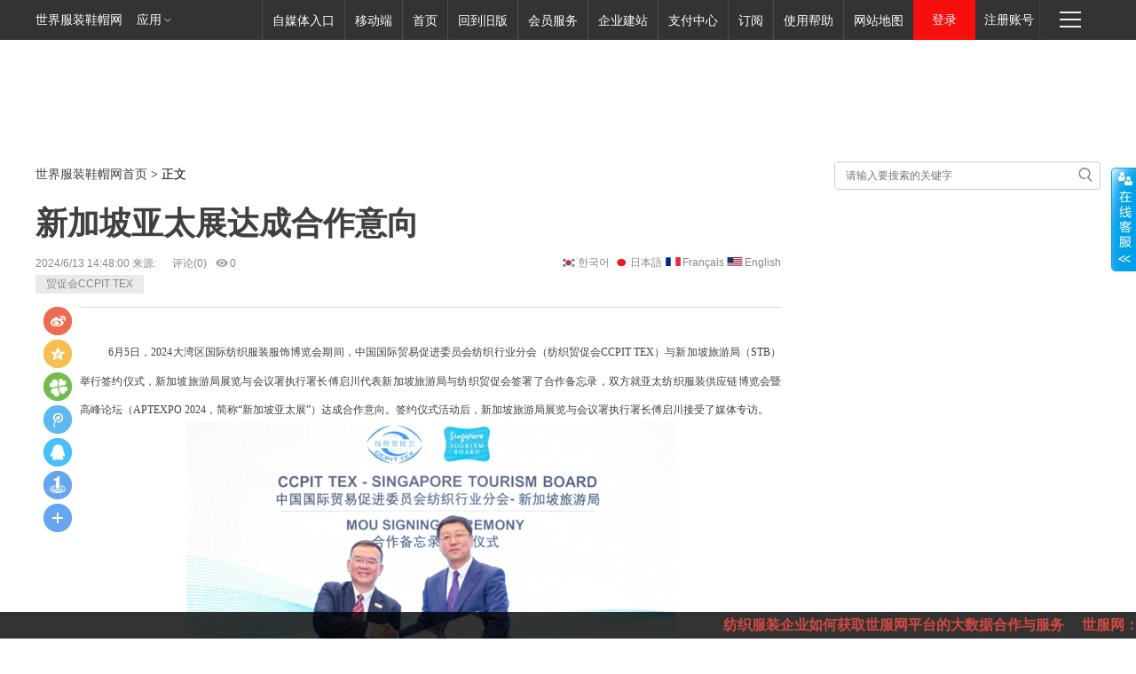

--- FILE ---
content_type: text/html; charset=utf-8
request_url: https://www.sjfzxm.com/jingying/202406-13-598407.html
body_size: 18423
content:
<!DOCTYPE html><html><head><meta name="google-adsense-account" content="ca-pub-3613429964155844"><script async src="https://pagead2.googlesyndication.com/pagead/js/adsbygoogle.js?client=ca-pub-3613429964155844" crossorigin="anonymous"></script> <meta charset="utf-8" /> <meta http-equiv="X-UA-Compatible" content="IE=edge,chrome=1" /> <meta name="viewport" content="width=device-width, initial-scale=1" /> <meta name="renderer" content="webkit" /> <title>新加坡亚太展达成合作意向</title> <meta name="keywords" content="贸促会CCPIT TEX" /> <meta name="description" content="期待举办一场充满活力的新加坡亚太展　　“签约是一个重要的里程碑，标志着双方就首届新加坡亚太展正式" /> <link rel="stylesheet" type="text/css" href="//static.sjfzxm.com/sjfzxmindex/css/sjfzxm_con.css,/sjfzxmindex/css/sjfzxm.css" />  <script type="text/javascript">    var atrid=598407;   var atrtitle = '新加坡亚太展达成合作意向'; 		if ((navigator.userAgent.match(/(iPhone|iPod|Android|ios)/i))) {		document.location="http://m.sjfzxm.com/body/18_006/598407";		} </script> <style type="text/css"> .bdp598407{ display:none;} </style></head><body> <!--顶部NAV--><div class="index_nav"> <div class="index_nav_h">  <div class="fl">   <a class="index_nav_h_title fl" href="//www.sjfzxm.com/" title="世界服装鞋帽网">世界服装鞋帽网</a>   <div class="index_nav_h_select fl">    <a href="#" class="index_nav_h_select_title">应用<em class="index_nav_h_select_title_arr"></em></a>    <div class="index_nav_h_select_pop">     <ul class="index_nav_h_select_pop_ul">      <li><a href="http://rwj282.cn/" target="_blank"><span><em class="ntes-nav-app-newsapp">       任奥科技</em></span></a> </li>      <li><a href="http://www.renawl.cn/" target="_blank"><span><em class="ntes-nav-app-newsapp3">       任奥全球推</em></span></a> </li>      <li><a href="http://ydsc.sjfzxm.com/" target="_blank"><span><em class="ntes-nav-app-newsapp2">       任奥云商务</em></span></a> </li>     </ul>    </div>   </div>  </div>  <div class="fr">   <div class="index_nav_h_more fr">    <div id="toggle">     <a href="javascript:void(0);" class="index_nav_h_more_btn" target="_self"><em>快速导航<span      class="menu1"></span><span class="menu2"></span><span class="menu3"></span></em>     </a><a href="javascript:void(0)" style="display: none;" class="index_nav_h_more_btn_active">      <em></em></a>    </div>    <div class="ntes-quicknav-pop" style="display: none;">     <div class="ntes-quicknav-list">      <div class="ntes-quicknav-content">       <ul class="ntes-quicknav-column ntes-quicknav-column-1">        <li>         <h3>          <a href="//www.sjfzxm.com/news/">资讯</a></h3>        </li>        <li><a href="//www.sjfzxm.com/hangye">行业新闻</a> </li>        <li><a href="//www.sjfzxm.com/difang">地方新闻</a> </li>        <li><a href="//www.sjfzxm.com/xieye">鞋业专题</a> </li>        <li><a href="//www.sjfzxm.com/fushi">服饰专题</a> </li>        <li><a href="//www.sjfzxm.com/zhanhui">展会聚焦</a> </li>        <li><a href="//www.sjfzxm.com/caijing">财经热点</a> </li>        <li><a href="//www.sjfzxm.com/shishang">时尚流行</a> </li>        <li><a href="//www.sjfzxm.com/zhengce">政策法规</a> </li>        <li><a href="//www.sjfzxm.com/shichang">市场动态</a> </li>        <li><a href="//www.sjfzxm.com/news/list.aspx?classid=101112111">孕婴童</a> </li>       </ul>       <ul class="ntes-quicknav-column ntes-quicknav-column-2">        <li>         <h3>          <a href="http://gwj.sjfzxm.com/">购物街</a></h3>        </li>        <li><a href="http://gwj.sjfzxm.com/home/Manclothes">男装</a> </li>        <li><a href="http://gwj.sjfzxm.com/home/Ladyclothes">女装</a> </li>        <li><a href="http://gwj.sjfzxm.com/home/Childclothes">童装</a> </li>        <li><a href="http://gwj.sjfzxm.com/home/Manshoes">男鞋</a> </li>        <li><a href="http://gwj.sjfzxm.com/home/Ladyshoes">女鞋</a> </li>        <li><a href="http://gwj.sjfzxm.com/home/Childshoes">童鞋</a> </li>        <li><a href="http://gwj.sjfzxm.com/home/bag">箱包</a> </li>        <li><a href="http://gwj.sjfzxm.com/home/Jewelry">饰品</a> </li>        <li><a href="http://gwj.sjfzxm.com/Custom/shipin">美食</a> </li>       </ul>       <ul class="ntes-quicknav-column ntes-quicknav-column-3">        <li>         <h3>          <a href="http://cailiao.sjfzxm.com/Matertial/show/default.aspx">纺织市场</a></h3>        </li>        <li><a href="http://cailiao.sjfzxm.com/Matertial/show/Garment_Accessories.aspx">服装辅料</a>        </li>        <li><a href="http://cailiao.sjfzxm.com/Matertial/show/shoes_hats.aspx">鞋帽辅料</a>        </li>        <li><a href="http://cailiao.sjfzxm.com/Matertial/show/machine_index.aspx">机械设备</a>        </li>        <li><a href="http://cailiao.sjfzxm.com/carpet/default.aspx">家纺地毯</a> </li>        <li><a href="http://cailiao.sjfzxm.com/Matertial/show/material.aspx">原材料</a> </li>        <li><a href="http://cailiao.sjfzxm.com/Matertial/show/um_index1.aspx">二手设备</a> </li>        <li><a href="http://cailiao.sjfzxm.com/Matertial/show/HuaGongProduct.aspx">化工产品</a>        </li>        <li><a href="http://cailiao.sjfzxm.com/Matertial/show/hqbj.htm">行情报价</a> </li>       </ul>       <ul class="ntes-quicknav-column ntes-quicknav-column-4">        <li>         <h3>          <a href="http://popimg.sjfzxm.com/Fz">服装图库</a></h3>        </li>        <li><a href="http://popimg.sjfzxm.com/Fz/Fz_Styles">服装款式</a> </li>        <li><a href="http://popimg.sjfzxm.com/Fz/Fz_Show">时尚秀场</a> </li>        <li><a href="http://popimg.sjfzxm.com/Fz/Fz_Trends">流行趋势</a> </li>        <li><a href="http://popimg.sjfzxm.com/Fz/Fz_Street">时尚街拍</a> </li>        <li><a href="http://popimg.sjfzxm.com/Fz/Fz_Brand">品牌跟踪</a> </li>        <li><a href="http://popimg.sjfzxm.com/Fz/Fz_Shopping">商场聚焦</a> </li>        <li><a href="http://popimg.sjfzxm.com/Fz/Fz_ChenLie">橱窗陈列</a> </li>        <li><a href="http://popimg.sjfzxm.com/Fz/Fz_Images">图案</a> </li>        <li><a href="http://popimg.sjfzxm.com/Fz/Fz_Magazine">杂志书籍</a> </li>       </ul>       <ul class="ntes-quicknav-column ntes-quicknav-column-5">        <li>         <h3>          <a href="http://popimg.sjfzxm.com/Xm">鞋帽图库</a></h3>        </li>        <li><a href="http://popimg.sjfzxm.com/Xm/Xm_Styles">潮流鞋款</a> </li>        <li><a href="http://popimg.sjfzxm.com/Xm/Xm_Show">秀场发布</a> </li>        <li><a href="http://popimg.sjfzxm.com/Xm/Xm_Design">设计视觉</a> </li>        <li><a href="http://popimg.sjfzxm.com/Xm/Xm_Street">街头时尚</a> </li>        <li><a href="http://popimg.sjfzxm.com/Xm/Xm_Brand">名品追踪</a> </li>        <li><a href="http://popimg.sjfzxm.com/Xm/Xm_Analysis">市场偷拍</a> </li>        <li><a href="http://popimg.sjfzxm.com/Xm/Xm_Sole">鞋底鞋跟</a> </li>        <li><a href="http://popimg.sjfzxm.com/Xm/Xm_Pattern">图案</a> </li>        <li><a href="http://popimg.sjfzxm.com/Xm/Xm_Magazine">杂志书籍</a> </li>       </ul>       <ul class="ntes-quicknav-column ntes-quicknav-column-6">        <li>         <h3>          <a href="http://sjfzxm.com/DESIGN/designer/index.asp">设计家园</a></h3>        </li>        <li><a href="http://sjfzxm.com/DESIGN/designer/design_list2.aspx?ty=fz">服装设计稿</a>        </li>        <li><a href="http://sjfzxm.com/DESIGN/designer/designer_list.aspx?tp=fz">服装设计师</a>        </li>        <li><a href="http://sjfzxm.com/DESIGN/designer/design_list2.aspx?ty=xm">鞋样设计稿</a>        </li>        <li><a href="http://sjfzxm.com/DESIGN/designer/designer_list.aspx?tp=xm">鞋样设计师</a>        </li>        <li><a href="http://sjfzxm.com/DESIGN/designer/txt_list.aspx?ci=109101">大赛专题</a>        </li>        <li><a href="http://sjfzxm.com/DESIGN/designer/txt_list.aspx?ci=109106">潮流分析</a>        </li>        <li><a href="http://sjfzxm.com/DESIGN/school/">设计院校</a> </li>        <li><a href="http://sjfzxm.com/DESIGN/designer/txt_list.aspx?ci=109105">学习专题</a>        </li>        <li><a href="http://bbs.sjfzxm.com/">设计师论坛</a> </li>       </ul>       <ul class="ntes-quicknav-column ntes-quicknav-column-7">        <li>         <h3>          <a href="http://fz.sjfzxm.com/">招商频道</a></h3>        </li>        <li><a href="http://fz.sjfzxm.com/fz/sousuo.aspx?item=男装">男装招商</a> </li>        <li><a href="http://fz.sjfzxm.com/xm/sousuo.aspx?item=男鞋">男鞋招商</a> </li>        <li><a href="http://fz.sjfzxm.com/fz/sousuo.aspx?item=女装">女装招商</a> </li>        <li><a href="http://fz.sjfzxm.com/xm/sousuo.aspx?item=女鞋">女鞋招商</a> </li>        <li><a href="http://fz.sjfzxm.com/fz/sousuo.aspx">品牌招商</a> </li>        <li><a href="http://fz.sjfzxm.com/fz/sousuo.aspx">重点招商</a> </li>        <li><a href="http://zs.sjfzxm.com/?from=dh">区域招商</a> </li>        <li><a href="http://fz.sjfzxm.com/fz/sousuo.aspx">在线商机</a> </li>       </ul>       <ul class="ntes-quicknav-column ntes-quicknav-column-8">        <li>         <h3>          <a href="http://tz.sjfzxm.com/">童装频道</a></h3>        </li>        <li><a href="http://tz.sjfzxm.com/list/news/17_0010">资讯</a> </li>        <li><a href="http://tz.sjfzxm.com/list/brand/17_013">品牌</a> </li>        <li><a href="http://tz.sjfzxm.com/list/topic/17_014">专题</a> </li>        <li><a href="http://tz.sjfzxm.com/list/exhibition/17_015">展会</a> </li>        <li><a href="http://tz.sjfzxm.com/list/business/17_016">招商</a> </li>        <li><a href="http://tz.sjfzxm.com/list/vipservice/17_017">VIP服务</a> </li>       </ul>       <ul class="ntes-quicknav-column ntes-quicknav-column-9">        <li>         <h3>          <a href="http://special.sjfzxm.com/">企业专题</a></h3>        </li>        <li><a href="http://special.sjfzxm.com/home/ztclasslistre?classid=101&classname=男装">         男装</a> </li>        <li><a href="http://special.sjfzxm.com/home/ztclasslistre?classid=102&classname=女装">         女装</a> </li>        <li><a href="http://special.sjfzxm.com/home/ztclasslistre?classid=103&classname=内衣">         内衣</a> </li>        <li><a href="http://special.sjfzxm.com/home/ztclasslistre?classid=104&classname=孕婴童">         孕婴童</a> </li>        <li><a href="http://special.sjfzxm.com/home/ztclasslistre?classid=105&classname=设计师">         设计师</a> </li>        <li><a href="http://special.sjfzxm.com/home/ztclasslistre?classid=106&classname=院校">         院校</a> </li>        <li><a href="http://special.sjfzxm.com/home/ztclasslistre?classid=107&classname=展会">         展会</a> </li>        <li><a href="http://special.sjfzxm.com/home/ztclasslistre?classid=108&classname=纺织面料">         纺织面料</a> </li>        <li><a href="http://special.sjfzxm.com/home/ztclasslistre?classid=109&classname=机械设备">         机械设备</a> </li>        <li><a href="http://special.sjfzxm.com/home/ztclasslistre?classid=110&classname=其他类别">         其他类别</a> </li>        <li><a href="http://special.sjfzxm.com/home/ZTClassMore">更多&gt;&gt;</a> </li>       </ul>       <ul class="ntes-quicknav-column ntes-quicknav-column-10">        <li>         <h3>          <a href="//www.sjfzxm.com/information/index.asp">供应求购</a></h3>        </li>        <li><a href="//www.sjfzxm.com/list_06/index.asp?tp=qg">最新求购</a> </li>        <li><a href="//www.sjfzxm.com/list_06/index.aspx?tp=gy&">最新供应</a> </li>        <li><a href="//www.sjfzxm.com/list_06/index.asp?tp=dl">寻求代理</a> </li>        <li><a href="//www.sjfzxm.com/list_06/index.aspx?tp=hz">寻求合作</a> </li>        <li><a href="//www.sjfzxm.com/list_06/index.aspx?tp=zb">招标发布</a> </li>        <li><a href="//www.sjfzxm.com/list_06/index.aspx?tp=zh">展会资讯</a> </li>        <li><a href="//www.sjfzxm.com/list_06/index.aspx?tp=my">对外贸易</a> </li>        <li><a href="//www.sjfzxm.com/list_06/index.aspx?tp=fz">服装信息</a> </li>        <li><a href="//www.sjfzxm.com/list_06/index.aspx?tp=xm">鞋帽信息</a> </li>       </ul>       <ul class="ntes-quicknav-column ntes-quicknav-column-11">        <li>         <h3>          <a href="//www.sjfzxm.com/">更多服务</a></h3>        </li>        <li><a href="http://family.sjfzxm.com/">兼职家园</a> </li>        <li><a href="//www.sjfzxm.com/wap/">手机网</a> </li>        <li><a href="//www.sjfzxm.com/agent/">代理商</a> </li>        <li><a href="http://wk.sjfzxm.com/">杂志社</a> </li>        <li><a href="http://app.sjfzxm.com/">下载</a> </li>        <li><a href="https://www.xfdq123.com/">导航</a> </li>        <li><a href="http://photo.sjfzxm.com/">图片</a> </li>        <li><a href="//www.sjfzxm.com/video/">视频</a> </li>        <li><a href="//www.sjfzxm.com/information/index.asp">供求</a> </li>        <li><a href="http://zhidao.sjfzxm.com/">问答</a> </li>       </ul>       <div class="ntes-nav-sitemap">        <a href="//www.sjfzxm.com/sitemap/index.htm"><i></i>查看网站地图</a></div>      </div>     </div>    </div>   </div>  </div>  <div class="fr">   <div class="fl">    <div class="denglu fl">     <a href="http://reg.sjfzxm.com/" class="denglu_title">登录</a>    </div>   </div>   <div class="fl">    <a class="denglu_reg" href="http://reg.sjfzxm.com/" title="注册账号">注册账号</a></div>  </div>  <ul class="fr nav_inside">   <li>    <div class="nav_inside_select">     <a class="nav_inside_select_title fl" href="http://m.sjfzxm.com/" title="移动端" target="_blank">      移动端</a>     <div class="nav_inside_select_img">      <a href="http://m.sjfzxm.com/" target="_blank">       <img src="//static.sjfzxm.com/images/blank.jpg" class="lazy" data-original="//www.sjfzxm.com/images/liantu.png" alt="移动端" />      </a>     </div>    </div>   </li>   <li><a class="nav_inside_select_title fl" href="//www.sjfzxm.com/" title="首页">首页</a>   </li>   <li><a class="nav_inside_select_title fl" href="/index.asp?ac=old" target="_blank"    title="回到旧版">回到旧版</a> </li>   <li><a class="nav_inside_select_title fl" href="//www.sjfzxm.com/vipservice/index.htm"    title="会员服务" target="_blank">会员服务</a> </li>   <li><a class="nav_inside_select_title fl" href="http://www.rwj282.cn" title="企业建站"    target="_blank">企业建站</a> </li>   <li><a class="nav_inside_select_title fl" href="http://sjfzxm.com/pay/index.asp"    title="支付中心" target="_blank">支付中心</a> </li>   <li><a class="nav_inside_select_title fl" href="http://dzdy.sjfzxm.com/" title="订阅"    target="_blank">订阅</a> </li>   <li><a class="nav_inside_select_title fl" href="http://sjfzxm.com/help2/permit.html"    title="使用帮助" target="_blank">使用帮助</a> </li>   <li><a class="nav_inside_select_title fl" href="//www.sjfzxm.com/sitemap/index.htm"    title="网站地图" target="_blank">网站地图</a> </li>  </ul> </div></div> <!--头部广告--> <div class="post_header">  <div class="post_area clearfix">   <div class="post_adtop_main">    <div style="position: relative;">     <script type="text/javascript" src="//2016go.sjfzxm.com/adsjfzxmggjs/js/1799.js"></script>    </div>   </div>  </div> </div> <!--内容区--> <div class="post_content post_area clearfix">  <!--搜索-->  <div class="clearfix">   <div class="post_crumb">    <a href="//www.sjfzxm.com/">世界服装鞋帽网首页</a> &gt; 正文   </div>   <div class="post_search" id="postsearch">    <form id="searchfrm" name="f" action="http://so.sjfzxm.com/">    <input type="text" name="wd" id="bdcsMain" placeholder="请输入要搜索的关键字">    <input type="submit" class="submit" value=" ">    </form>   </div>  </div>  <!-- 内容区左边-->  <div class="post_content_main">   <h1>    新加坡亚太展达成合作意向</h1>   <div class="post_time_source">    2024/6/13 14:48:00 来源: <a target="_blank" href="http://comment.sjfzxm.com/comment.aspx?siteid=598407"     class="pdleft15">评论(<span class="pinglunnum">0</span>)</a><a title="浏览"      style="margin-left: 10px"><i class="jm-icon icon-a-collect"></i><span>0</span></a>    <div style="float:right" class="i18n">            <a href='/global/kor/598407.html' class="kor" >한국어</a>            <a href='/global/jp/598407.html' class="jp" >日本語</a>            <a href='/global/fra/598407.html' class="fra" >Français</a>            <a href='/global/en/598407.html' class="en" >English</a>          </div>    <p class="tagsdiv">     <a href='//www.sjfzxm.com/news/list.aspx?tag=%e8%b4%b8%e4%bf%83%e4%bc%9aCCPIT'>贸促会CCPIT TEX</a>    </p>   </div>   <!--文章内容-->   <div class="post_body">    <div class="post_text" id="endText" style="border-top: 1px solid #ddd;">     <div>     <div><span style="font-size: 12pt;">　　</span><span style="font-size:12px;line-height: 175%;">6月5日，2024大湾区国际纺织服装服饰博览会期间，中国国际贸易促进委员会纺织行业分会（纺织贸促会CCPIT TEX）与新加坡旅游局（STB）举行签约仪式，新加坡旅游局展览与会议署执行署长傅启川代表新加坡旅游局与纺织贸促会签署了合作备忘录，双方就亚太纺织服装供应链博览会暨高峰论坛（APTEXPO 2024，简称“新加坡亚太展”）达成合作意向。签约仪式活动后，新加坡旅游局展览与会议署执行署长傅启川接受了媒体专访。</span></div><div style="text-align: center;"><img src="//static.sjfzxm.com/images/blank.jpg" class="lazy" data-original="http://img7.sjfzxm.com/upload/robotremote/2024/06/13/20db7b3fed5ebc745b56d9547667eae0.jpg"></div><div><strong>　　<span style="line-height: 175%;;font-size:12px">期待举办一场充满活力的新加坡亚太展</span></strong></div><div><span style="font-size: 12pt;">　　</span><span style="font-size:12px;line-height: 175%;">“签约是一个重要的里程碑，标志着双方就首届新加坡亚太展正式建立合作共识，将共同致力于推动区域内纺织服装供应链合作与创新发展”。傅启川表示，此次签约旨在探索双方合作潜力，共同开发并扎根新加坡的新活动，巩固新加坡作为全球亚洲商务旅游枢纽的地位。</span></div><div style="text-align: center;"><img src="//static.sjfzxm.com/images/blank.jpg" class="lazy" data-original="http://img7.sjfzxm.com/upload/robotremote/2024/06/13/6b234157121cf471eab105215e21a927.jpg"></div><div>　　<span style="line-height: 175%;;font-size:12px">据介绍，首届新加坡亚太展将于2024年11月13日至15日在新加坡金沙会议展览中心举办。该展会是由中国纺织工业联合会与东盟纺织工业联合会共同发起，纺织贸促会与MP新加坡私人有限公司联合主办的首个覆盖亚太地区纺织服装产业全生态，并以供应链为主题的国际性会展平台。</span></div><div><span style="font-size: 12pt;">　　</span><span style="font-size:12px;line-height: 175%;">新加坡是通往亚太地区的门户，并与南亚、东南亚以及中东不断增长的纺织中心紧密相连。正因此，傅启川认为，新加坡是举办首届APTEXPO的理想之地，新加坡旅游局将支持在新加坡举办首届亚太纺织及服装供应链博览会暨峰会。</span></div><div><span style="font-size: 12pt;">　　</span><span style="font-size:12px;line-height: 175%;">“新加坡亚太展的落地对新加坡的展览与会议行业意义重大，也希望此次与纺织贸促会的合作能够激发更多新加坡与中国展览会议领域企业之间的跨境合作。”傅启川同时也表示，选择新加坡作为活动地点也肯定了新加坡作为全球会展和商务中心的地位，同时也为纺织贸促会等国际活动组织者在该地区扩大业务版图提供了一个平台。</span></div><div><span style="font-size: 12pt;">　　</span><span style="font-size:12px;line-height: 175%;">傅启川表示，期待11月在新加坡举办一场充满活力和成功的新加坡亚太展，届时国际志同道合的商业领袖和企业将齐聚一堂，共同交流并开展业务。新加坡亚太展将以“共筑灵活、弹性、可持续的纺织服装供应链体系”为主题，希望能够激发并推动创新和可持续最佳实践与解决方案，推动该地区的纺织和服装供应链迈向前方，为该行业留下积极而持久的影响。</span></div><div><strong style="font-size: 12pt;">　　<span style="line-height: 175%;;font-size:12px">马不停蹄，力邀全球共拓会展机遇</span></strong></div><div><span style="font-size: 12pt;">　　</span><span style="font-size:12px;line-height: 175%;">对于此次深圳之行，傅启川表示，这是他第一次参观大湾区国际纺织服装服饰博览会，熙熙攘攘、志同道合者相互交流并参与商业活动的热闹场景给他留下深刻印象，也让他深刻感受到展会所散发出的能量和活力，对中国纺织业发展带来的积极推动作用。</span></div><div><span style="font-size: 12pt;">　　</span><span style="font-size:12px;line-height: 175%;">而在此次签约仪式之后，傅启川马上启程赶赴上海，代表新加坡旅游局参与6月6日至7日举办的2024国际会展业CEO上海大会。此次大会之行，由新加坡会展组织者和供应商协会（SACEOS）领导，并由新加坡展览与会议署（SECB）支持，10家新加坡MICE伙伴参与，包括展览场馆、展会组织者、展台承包商和技术供应商等。</span></div><div><span style="font-size: 12pt;">　　</span><span style="font-size:12px;line-height: 175%;">傅启川透露，在国际会展业CEO上海大会举办的同时，还将举办新中会展业交流会，为本地会展行业的参与者提供平台，与中国的会展行业参与者交流并探索商机。此行，旨在展示新加坡在MICE行业与中国展览组织者和企业合作的努力，并期待共同发掘新加坡的会展机遇。</span></div><div><span style="font-size: 12pt;">　　</span><span style="font-size:12px;line-height: 175%;">今年6月，新加坡旅游局启动了全球宣传活动，旨在将新加坡定位为商业活动的“世界最佳会展城市（World’s Best MICE City)”，展示新加坡如何通过“将各种可能性”变为“现实”，使活动组织者和代表们能够对行业、社会和环境产生积极影响。据悉，这项宣传活动将逐步在包括中国、欧洲、印度尼西亚和美国等关键市场和地区展开，持续全年并延续到2025年。</span></div><div><strong><span style="font-size: 12pt;">　　</span><span style="font-size:12px;line-height: 175%;">下半年阵容强劲，彰显信心与价值</span></strong></div><div><span style="font-size: 12pt;">　　</span><span style="font-size:12px;line-height: 175%;">亚太零售业大展、亚洲医疗博览会、亚太地区MRO博览会、SuperReturn 亚洲、工业转型亚太地区博览会、全球可持续旅游理事会全球会议……傅启川透露，今年下半年，除了首届APTEXPO，还将有一系列丰富多彩的会展活动在新加坡举行。</span></div><div><span style="font-size: 12pt;">　　</span><span style="font-size:12px;line-height: 175%;">在过去的2023年，会展活动强劲回归，而2024年充满活力的日程安排预示着该行业前景看好。作为亚洲乃至全球热门MICE目的地和传统强国新加坡更是如此。</span></div><div><span style="font-size: 12pt;">　　</span><span style="font-size:12px;line-height: 175%;">“这些阵容强劲的活动展示了行业对新加坡强大基本面的信心。”傅启川认为，在竞争激烈的会展产业中，新加坡的价值主张仍然引人注目。新加坡非常重视信任与安全、便捷可及性、创新和可持续发展。这里拥有充满活力的商业环境、卓越的基础设施、健全的治理机制，以及在举办高质量活动方面的卓越纪录，这些都是造就新加坡成为重要会展中心和商务休闲活动吸引地的基本要素，并且依然坚如磐石。</span></div><div><span style="font-size: 12pt;">　　</span><span style="font-size:12px;line-height: 175%;">傅启川最后表示，“希望借助这股积极势头，肯定新加坡作为领先的会展目的地的价值主张，并专注于我们的特质，以促成并影响有意义的商业成果和影响力”。</span></div>          </div>     <div class="bodyvip">            <script src="//sponsor.sjfzxm.com/sponsor/1/598407" async defer></script>     </div>     <div class="ep-source cDGray">      <span class="left"><a href="//www.sjfzxm.com/">       <img src="//static.sjfzxm.com/images/blank.jpg" class="lazy" data-original="//static.sjfzxm.com/sjfzxmindex/images/end_news.png" width="13" height="12"        class="icon"></a> </span><span class="ep-editor">责任编辑：第一时间  </span>     </div>     <!--百度分享-->     <div class="baidu_share_box" id="share">      <div class="bdsharebuttonbox bdshare-button-style0-16" data-tag="share_1" data-bd-bind="1506060862592">       <a class="bds_tsina" data-cmd="tsina" title="分享到新浪微博"></a><a class="bds_qzone" data-cmd="qzone"        title="分享到QQ空间"></a><a class="bds_tqf" data-cmd="tqf" title="分享到腾讯朋友"></a><a class="bds_tqq"         data-cmd="tqq" title="分享到腾讯微博"></a><a class="bds_sqq" data-cmd="sqq" title="分享到QQ好友">         </a><a class="bds_mshare" data-cmd="mshare" title="分享到一键分享"></a><a class="bds_more"          data-cmd="more">更多</a></div>      <div>      </div>     </div>    </div>   </div>   <!--微信扫一扫-->   <div style="text-align: left; height: 85px; display: block; clear: both;">    <img src="//static.sjfzxm.com/images/blank.jpg" class="lazy" data-original="//static.sjfzxm.com/weixin/weixin_news.png" title="关注微信获取最新资讯"></div>   <!--品牌招商-->   <div class="advtb">     <script type="text/javascript" src="//2016go.sjfzxm.com/adsjfzxmggjs/js/1788.js"></script>   </div>   <!--版权与免责声明-->   <div class="news_sm">    <div class="news_sm_nr">     <div class="news_sm_zt">      世界服装鞋帽网版权与免责声明：</div>     1、凡本网注明"来源：世界服装鞋帽网sjfzxm.com"的所有作品，版权均属世界服装鞋帽网所有，转载请注明"来源：世界服装鞋帽网sjfzxm.com"，违者，本网将追究相关法律责任。     <br>     2、本网其他来源作品，均转载自其他媒体，目的在于传递更多信息，不表明证实其描述或赞同其观点。文章内容仅供参考。     <br>     3、若因版权等问题需要与本网联络，请在30日内联系我们，电话：0755-32905944，或者联系电子邮件： <a href="mailto:434489116@qq.com"      target="_blank">434489116@qq.com</a> ，我们会在第一时间删除。     <br>     4、在本网发表评论者责任自负。    </div>    <div class="news-tool">     <a class="nt-bt1" target="_blank" href="//www.sjfzxm.com/service/Agreement2.asp?classid=110108106">      版权声明</a> <a href="javascript:showrectifyhtml(1);" class="nt-bt2">我要"揪"错</a>     <a class="nt-bt3" target="_blank" href="//www.sjfzxm.com/rectify/send_article.html">      在线投稿</a>    </div>   </div>   <!--跟帖-->   <div class="post_comment">    <div class="post_comment_line">    </div>    <div class="post_comment_toolbar fl">     <div class="post_comment_logo fl">     </div>     <div class="post_comment_tiecount">      跟帖<a href="http://comment.sjfzxm.com/comment.aspx?siteid=598407" target="_blank"       class="pingluntie">0</a>     </div>     <div class="post_comment_joincount">      参与<a href="http://comment.sjfzxm.com/comment.aspx?siteid=598407" target="_blank"       class="pinglunnum">0</a>     </div>    </div>    <div id="post_comment">     <div class="tie-area">      <div class="tie-input-bar">       <form action=" " method="get">       <textarea name="content"></textarea>       <input id="Button1" type="button" value="我要发帖" class="fatie">       </form>       <div class="submit-row">        <iframe src="//www.sjfzxm.com/usercenter/logintemp.htm" name="logintemp" width="440"         frameborder="0" height="28" scrolling="no" marginheight="0" marginwidth="0" allowtransparency="true"         style="border: 0; margin: 0; padding: 0; float: left; margin-top: 7px;"></iframe>        <div class="links-area">         <a href="http://reg.sjfzxm.com" target="_blank">注册</a> <em class="link-split">|</em>         <a href="http://reg.sjfzxm.com" target="_blank">通行证</a> <em class="link-split">|</em>         <a href="http://comment.sjfzxm.com/comment.aspx?siteid=598407" target="_blank">跟帖广场</a>        </div>       </div>      </div>      <p class="tie-reminder" style="margin-bottom: 0px;">       网友评论仅供其表达个人看法，并不表明本网同意其观点或证实其描述，发言请遵守<a href="http://comment1.sjfzxm.com/note.asp"        target="_blank" style="color: #888888;">相关规定</a>。</p>     </div>    </div>   </div>   <!--相关阅读-->   <div class="post_recommend" id="post_recommend">    <div class="post_recommend_ctrl">     <div class="post_recommend_h2">      相关阅读     </div>     <ul class="post_recommend_titles">      <li class="post_recommend_title current"><span>推荐</span><i></i></li>            <li class="post_recommend_title"><span><a href='//www.sjfzxm.com/hangye' target="_blank">行业</a>      </span><i></i></li>            <li class="post_recommend_title"><span><a href='//www.sjfzxm.com/difang' target="_blank">地方</a>      </span><i></i></li>            <li class="post_recommend_title"><span><a href='//www.sjfzxm.com/xieye' target="_blank">鞋业</a>      </span><i></i></li>            <li class="post_recommend_title"><span><a href='//www.sjfzxm.com/fushi' target="_blank">服饰</a>      </span><i></i></li>            <li class="post_recommend_title"><span><a href='//www.sjfzxm.com/zhanhui' target="_blank">展会</a>      </span><i></i></li>            <li class="post_recommend_title"><span><a href='//www.sjfzxm.com/caijing' target="_blank">财经</a>      </span><i></i></li>            <li class="post_recommend_title"><span><a href='//www.sjfzxm.com/shishang' target="_blank">时尚</a>      </span><i></i></li>            <li class="post_recommend_title"><span><a href='//www.sjfzxm.com/zhengce' target="_blank">政策</a>      </span><i></i></li>            <li class="post_recommend_title"><span><a href='//www.sjfzxm.com/shichang' target="_blank">市场</a>      </span><i></i></li>           </ul>    </div>    <div class="post_recommend_news">          <div class="post_recommend_new">      <a href='/huba/202406-14-598427.html' class="post_recommend_img">       <img src="//static.sjfzxm.com/images/blank.jpg" class="lazy" data-original="http://img7.sjfzxm.com/upload/robotremote/2024/06/14/b9db5ac0a1db3494e281cf5ecbef7f1b.jpg" width="140" /></a><h3>        <a href='/huba/202406-14-598427.html'>2024 intertextile大湾区——海内外展团同台竞秀，供需洽谈有成效</a></h3>      <div class="post_recommend_channel">       <a href='//www.sjfzxm.com/news/list.aspx?classid=101114102'        class="channel">我要爆料</a>       <div style="display: inline;">        <a href='//www.sjfzxm.com/news/list.aspx?tag=%3b%e6%b9%be%e5%8c%ba%e9%9d%a2%3b%e6%96%99%e5%b1%95'>;湾区面;料展</a>       </div>      </div>      <span class="post_recommend_split">|</span>      <div class="post_recommend_time">       2024/6/14 13:24:00</div>      <a class="post_recommend_tie" href='http://comment1.sjfzxm.com/comment.aspx?siteid=598427'       target="_blank">       <div class="post_recommend_tie_wrap">        <span class="post_recommend_tie_icon">0</span>       </div>      </a>      <div class="post_recommend_share">       <!--<div class="post_recommend_shareicon">       </div>-->      </div>     </div>          <div class="post_recommend_new">      <a href='/zhanhui/202405-23-597230.html' class="post_recommend_img">       <img src="//static.sjfzxm.com/images/blank.jpg" class="lazy" data-original="http://img7.sjfzxm.com/upload/image/2024/05/23/a83406ed-996a-4324-ad38-bc6008ea99c8.png" width="140" /></a><h3>        <a href='/zhanhui/202405-23-597230.html'>INTEX阿联酋纺织展6月盛大举办，年中纺织盛会助您开拓中东市场商机！</a></h3>      <div class="post_recommend_channel">       <a href='//www.sjfzxm.com/news/list.aspx?classid=101112106103'        class="channel">展会新闻</a>       <div style="display: inline;">        <a href='//www.sjfzxm.com/news/list.aspx?tag=%e9%98%bf%e8%81%94%e9%85%8b%e7%ba%ba%e7%bb%87%e5%b1%95'>阿联酋纺织展</a><a href='//www.sjfzxm.com/news/list.aspx?tag=INTEX'>INTEX</a><a href='//www.sjfzxm.com/news/list.aspx?tag=%e7%ba%ba%e7%bb%87'>纺织</a>       </div>      </div>      <span class="post_recommend_split">|</span>      <div class="post_recommend_time">       2024/5/23 18:17:00</div>      <a class="post_recommend_tie" href='http://comment1.sjfzxm.com/comment.aspx?siteid=597230'       target="_blank">       <div class="post_recommend_tie_wrap">        <span class="post_recommend_tie_icon">6</span>       </div>      </a>      <div class="post_recommend_share">       <!--<div class="post_recommend_shareicon">       </div>-->      </div>     </div>          <div class="post_recommend_new">      <a href='/huba/202405-09-597078.html' class="post_recommend_img">       <img src="//static.sjfzxm.com/images/blank.jpg" class="lazy" data-original="http://img7.sjfzxm.com/upload/robotremote/2024/05/09/1f17fbf9ff8af30ad83b209c05f639ce.jpg" width="140" /></a><h3>        <a href='/huba/202405-09-597078.html'>Techtextil和Texprocess彰显行业创新活力</a></h3>      <div class="post_recommend_channel">       <a href='//www.sjfzxm.com/news/list.aspx?classid=101114102'        class="channel">我要爆料</a>       <div style="display: inline;">        <a href='//www.sjfzxm.com/news/list.aspx?tag=%e6%b3%95%e5%85%b0%e5%85%8b%e7%a6%8f'>法兰克福</a>       </div>      </div>      <span class="post_recommend_split">|</span>      <div class="post_recommend_time">       2024/5/9 19:41:00</div>      <a class="post_recommend_tie" href='http://comment1.sjfzxm.com/comment.aspx?siteid=597078'       target="_blank">       <div class="post_recommend_tie_wrap">        <span class="post_recommend_tie_icon">0</span>       </div>      </a>      <div class="post_recommend_share">       <!--<div class="post_recommend_shareicon">       </div>-->      </div>     </div>          <div class="post_recommend_new">      <a href='/huba/202404-26-596963.html' class="post_recommend_img">       <img src="//static.sjfzxm.com/images/blank.jpg" class="lazy" data-original="http://img7.sjfzxm.com/upload/robotremote/2024/04/26/7c7a88c24bef62262f3739cc4c2f65bf.jpg" width="140" /></a><h3>        <a href='/huba/202404-26-596963.html'>创新纺织解决方案：中国代表团参展参观Techtextil 24</a></h3>      <div class="post_recommend_channel">       <a href='//www.sjfzxm.com/news/list.aspx?classid=101114102'        class="channel">我要爆料</a>       <div style="display: inline;">        <a href='//www.sjfzxm.com/news/list.aspx?tag=Techtextil'>Techtextil</a>       </div>      </div>      <span class="post_recommend_split">|</span>      <div class="post_recommend_time">       2024/4/26 11:34:00</div>      <a class="post_recommend_tie" href='http://comment1.sjfzxm.com/comment.aspx?siteid=596963'       target="_blank">       <div class="post_recommend_tie_wrap">        <span class="post_recommend_tie_icon">7</span>       </div>      </a>      <div class="post_recommend_share">       <!--<div class="post_recommend_shareicon">       </div>-->      </div>     </div>          <div class="post_recommend_new">      <a href='/huba/202404-26-596958.html' class="post_recommend_img">       <img src="//static.sjfzxm.com/images/blank.jpg" class="lazy" data-original="http://img7.sjfzxm.com/upload/robotremote/2024/04/26/0a39f6fca2792e83f681a11a21246f1a.jpg" width="140" /></a><h3>        <a href='/huba/202404-26-596958.html'>Techtextil与Texprocess同期开幕，创新纺织解决方案在此开启</a></h3>      <div class="post_recommend_channel">       <a href='//www.sjfzxm.com/news/list.aspx?classid=101114102'        class="channel">我要爆料</a>       <div style="display: inline;">        <a href='//www.sjfzxm.com/news/list.aspx?tag=%e6%b3%95%e5%85%b0%e5%85%8b%e7%a6%8f'>法兰克福</a>       </div>      </div>      <span class="post_recommend_split">|</span>      <div class="post_recommend_time">       2024/4/26 11:27:00</div>      <a class="post_recommend_tie" href='http://comment1.sjfzxm.com/comment.aspx?siteid=596958'       target="_blank">       <div class="post_recommend_tie_wrap">        <span class="post_recommend_tie_icon">0</span>       </div>      </a>      <div class="post_recommend_share">       <!--<div class="post_recommend_shareicon">       </div>-->      </div>     </div>          <div class="post_recommend_new">      <a href='/huba/202403-25-596581.html' class="post_recommend_img">       <img src="//static.sjfzxm.com/images/blank.jpg" class="lazy" data-original="http://img7.sjfzxm.com/upload/robotremote/2024/03/25/46e4ad71644402433a26bbc045a20838.jpg" width="140" /></a><h3>        <a href='/huba/202403-25-596581.html'>浙江省贸促会助力三门打造中国冲锋衣服装名城</a></h3>      <div class="post_recommend_channel">       <a href='//www.sjfzxm.com/news/list.aspx?classid=101114102'        class="channel">我要爆料</a>       <div style="display: inline;">        <a href='//www.sjfzxm.com/news/list.aspx?tag=%e5%86%b2%e9%94%8b%e8%a1%a3'>冲锋衣</a>       </div>      </div>      <span class="post_recommend_split">|</span>      <div class="post_recommend_time">       2024/3/25 16:06:00</div>      <a class="post_recommend_tie" href='http://comment1.sjfzxm.com/comment.aspx?siteid=596581'       target="_blank">       <div class="post_recommend_tie_wrap">        <span class="post_recommend_tie_icon">5</span>       </div>      </a>      <div class="post_recommend_share">       <!--<div class="post_recommend_shareicon">       </div>-->      </div>     </div>          <div class="post_recommend_new">      <a href='/shishang/202402-18-596210.html' class="post_recommend_img">       <img src="//static.sjfzxm.com/images/blank.jpg" class="lazy" data-original="http://img7.sjfzxm.com/upload/robotremote/2024/02/18/9b268ad76ff78b531078be643deda320.jpg" width="140" /></a><h3>        <a href='/shishang/202402-18-596210.html'>Stussy x GORE-TEX 2024春季联名系列设计</a></h3>      <div class="post_recommend_channel">       <a href='//www.sjfzxm.com/news/list.aspx?classid=101112108105'        class="channel">时尚博客</a>       <div style="display: inline;">        <a href='//www.sjfzxm.com/news/list.aspx?tag=Stussy'>Stussy</a>       </div>      </div>      <span class="post_recommend_split">|</span>      <div class="post_recommend_time">       2024/2/18 18:27:00</div>      <a class="post_recommend_tie" href='http://comment1.sjfzxm.com/comment.aspx?siteid=596210'       target="_blank">       <div class="post_recommend_tie_wrap">        <span class="post_recommend_tie_icon">8</span>       </div>      </a>      <div class="post_recommend_share">       <!--<div class="post_recommend_shareicon">       </div>-->      </div>     </div>          <div class="post_recommend_new">      <a href='/fushi/202311-07-595174.html' class="post_recommend_img">       <img src="//static.sjfzxm.com/images/blank.jpg" class="lazy" data-original="http://img7.sjfzxm.com/upload/image/2023/11/07/acd3475f-4540-4753-b259-dfde612433e9.png" width="140" /></a><h3>        <a href='/fushi/202311-07-595174.html'>延伸落实蒙粤合作 鄂尔多斯市贸促会在行动</a></h3>      <div class="post_recommend_channel">       <a href='//www.sjfzxm.com/news/list.aspx?classid=101112105102'        class="channel">新闻速递</a>       <div style="display: inline;">        <a href='//www.sjfzxm.com/news/list.aspx?tag=%e9%84%82%e5%b0%94%e5%a4%9a%e6%96%af'>鄂尔多斯</a>       </div>      </div>      <span class="post_recommend_split">|</span>      <div class="post_recommend_time">       2023/11/7 12:01:00</div>      <a class="post_recommend_tie" href='http://comment1.sjfzxm.com/comment.aspx?siteid=595174'       target="_blank">       <div class="post_recommend_tie_wrap">        <span class="post_recommend_tie_icon">6</span>       </div>      </a>      <div class="post_recommend_share">       <!--<div class="post_recommend_shareicon">       </div>-->      </div>     </div>         </div>   </div>   <!--招商-->   <div class="post_zs" style="display: none;">    <div class="hd">     <ul>      <li class="on"><a href="http://fz.sjfzxm.com/" target="_blank">服装招商</a> </li>      <li class=" "><a href="http://xm.sjfzxm.com/" target="_blank">鞋帽招商</a> </li>     </ul>    </div>    <div class="bd">     <ul>            <li><a href='7547.htm' target="_blank" title='森虎儿童装'>       <img src="//static.sjfzxm.com/images/blank.jpg" class="lazy" data-original="logo/2021/10/18/202110180237412523h7gqKv.png" alt='森虎儿童装' width="93" height="43" /><span>森虎儿童装</span></a></li>            <li><a href='7538.htm' target="_blank" title=' '>       <img src="//static.sjfzxm.com/images/blank.jpg" class="lazy" data-original="logo/2021/3/12/202103120304082739yONk58.jpg" alt=' ' width="93" height="43" /><span></span></a></li>            <li><a href='7534.htm' target="_blank" title='中式服装'>       <img src="//static.sjfzxm.com/images/blank.jpg" class="lazy" data-original="logo/2020/12/16/2020121612540844184eZBId.jpg" alt='中式服装' width="93" height="43" /><span>中式服装</span></a></li>            <li><a href='7510.htm' target="_blank" title='圣宝度伦 senbodulun'>       <img src="//static.sjfzxm.com/images/blank.jpg" class="lazy" data-original="logo/2020/4/7/202004070227049964AT8FBC.png" alt='圣宝度伦 senbodulun' width="93" height="43" /><span>圣宝度伦 senbodulun</span></a></li>            <li><a href='7500.htm' target="_blank" title='圣宝度伦'>       <img src="//static.sjfzxm.com/images/blank.jpg" class="lazy" data-original="http://img7.sjfzxm.com/upload/merchants/2020/04/06/5d26a236d00d4fe3b4ed41d7cf7cdc00.jpg" alt='圣宝度伦' width="93" height="43" /><span>圣宝度伦</span></a></li>            <li><a href='7495.htm' target="_blank" title='Cutie Bear'>       <img src="//static.sjfzxm.com/images/blank.jpg" class="lazy" data-original="http://img7.sjfzxm.com/upload/merchants/2020/04/06/eb84a104dc4e4491b697eed46c0072ad.jpg" alt='Cutie Bear' width="93" height="43" /><span>Cutie Bear</span></a></li>            <li><a href='7486.htm' target="_blank" title='木棉道汉服'>       <img src="//static.sjfzxm.com/images/blank.jpg" class="lazy" data-original="http://img7.sjfzxm.com/upload/merchants/2020/01/17/26f36b922fe048b9be4fe4a3b489a453.jpg" alt='木棉道汉服' width="93" height="43" /><span>木棉道汉服</span></a></li>            <li><a href='7482.htm' target="_blank" title='利索女装全国招商'>       <img src="//static.sjfzxm.com/images/blank.jpg" class="lazy" data-original="logo/2020/1/6/202001060247352902gR6FSf.png" alt='利索女装全国招商' width="93" height="43" /><span>利索女装全国招商</span></a></li>           </ul>     <ul>            <li><a href='6789.htm' target="_blank" title='爱意女鞋诚招经销商'>       <img src="//static.sjfzxm.com/images/blank.jpg" class="lazy" data-original="2010/11/25/201011250249050407DAy5AM.jpg" alt='爱意女鞋诚招经销商' width="93" height="43" /><span>爱意女鞋诚招经销商</span></a></li>            <li><a href='6787.htm' target="_blank" title='奥卡索诚招经销商'>       <img src="//static.sjfzxm.com/images/blank.jpg" class="lazy" data-original="2010/11/25/201011250131203125r70qst.jpg" alt='奥卡索诚招经销商' width="93" height="43" /><span>奥卡索诚招经销商</span></a></li>            <li><a href='6768.htm' target="_blank" title='阿迪达斯诚招经销商'>       <img src="//static.sjfzxm.com/images/blank.jpg" class="lazy" data-original="logo/2011/4/2/201104020933227342KVmXAJ.jpg" alt='阿迪达斯诚招经销商' width="93" height="43" /><span>阿迪达斯诚招经销商</span></a></li>            <li><a href='6766.htm' target="_blank" title='金利来男鞋诚招代理商...'>       <img src="//static.sjfzxm.com/images/blank.jpg" class="lazy" data-original="2010/11/23/201011230732594531O2dSxF.jpg" alt='金利来男鞋诚招代理商...' width="93" height="43" /><span>金利来男鞋诚招代理商...</span></a></li>            <li><a href='6763.htm' target="_blank" title='七波辉鞋服有限公司'>       <img src="//static.sjfzxm.com/images/blank.jpg" class="lazy" data-original="logo/2011/4/12/201104120200132988aOvP6Q.jpg" alt='七波辉鞋服有限公司' width="93" height="43" /><span>七波辉鞋服有限公司</span></a></li>            <li><a href='6761.htm' target="_blank" title='彪马诚招加盟代理商'>       <img src="//static.sjfzxm.com/images/blank.jpg" class="lazy" data-original="logo/2011/11/2/201111020717067814PDbyRv.jpg" alt='彪马诚招加盟代理商' width="93" height="43" /><span>彪马诚招加盟代理商</span></a></li>            <li><a href='6757.htm' target="_blank" title='蓝猫淘气鞋业诚招加盟代理商'>       <img src="//static.sjfzxm.com/images/blank.jpg" class="lazy" data-original="2011/3/21/201103210445181238MuFajI.jpg" alt='蓝猫淘气鞋业诚招加盟代理商' width="93" height="43" /><span>蓝猫淘气鞋业诚招加盟代理商</span></a></li>            <li><a href='6683.htm' target="_blank" title='空中天使童鞋'>       <img src="//static.sjfzxm.com/images/blank.jpg" class="lazy" data-original="logo/2010/9/15/201009150958250006e67A6u.jpg" alt='空中天使童鞋' width="93" height="43" /><span>空中天使童鞋</span></a></li>           </ul>    </div>   </div>   <!--专题推荐-->   <div class="post_zt">    <div class="post_zt_tit">     <h2>      <a href="http://special.sjfzxm.com/">专题推荐</a></h2>     <ul class="fr">      <li><a href="http://special.sjfzxm.com/home/ztclasslistre?classid=101&classname=男装">       男装</a> </li>      <li><a href="http://special.sjfzxm.com/home/ztclasslistre?classid=102&classname=女装">       女装</a> </li>      <li><a href="http://special.sjfzxm.com/home/ztclasslistre?classid=103&classname=内衣">       内衣</a> </li>      <li><a href="http://special.sjfzxm.com/home/ztclasslistre?classid=104&classname=孕婴童">       孕婴童</a> </li>      <li><a href="http://special.sjfzxm.com/home/ztclasslistre?classid=105&classname=设计师">       设计师</a> </li>      <li><a href="http://special.sjfzxm.com/home/ztclasslistre?classid=106&classname=院校">       院校</a> </li>      <li><a href="http://special.sjfzxm.com/home/ztclasslistre?classid=107&classname=展会">       展会</a> </li>      <li><a href="http://special.sjfzxm.com/home/ztclasslistre?classid=108&classname=纺织面料">       纺织面料</a> </li>      <li><a href="http://special.sjfzxm.com/home/ztclasslistre?classid=109&classname=机械设备">       机械设备</a> </li>      <li><a href="http://special.sjfzxm.com/home/ztclasslistre?classid=110&classname=其他类别">       其他类别</a> </li>      <li><a href="http://special.sjfzxm.com/home/ZTClassMore">更多&gt;&gt;</a> </li>     </ul>    </div>    <div>     <ul>            <dl class="hy_4">       <dt><a href='/zt/2018/d23jzghmgjfzjyhj2018hmszz/index.htm' target="_blank">        <img src="//static.sjfzxm.com/images/blank.jpg" class="lazy" data-original="http://img7.sjfzxm.com/upload/zt/2018/11/29/eec58104-ad33-4d97-9c3c-7b8d54d945f5.png" alt='第23届中国(虎门)国际服装交易会暨2018虎门时装周' /></a></dt>       <dd>        <a href='/zt/2018/d23jzghmgjfzjyhj2018hmszz/index.htm' target="_blank">第23届中国(虎门)国际服装交易会暨2018虎门时装周</a></dd>      </dl>            <dl class="hy_4">       <dt><a href='/zt/2018/dsljzgdlgjmzcpjyh/index.htm' target="_blank">        <img src="//static.sjfzxm.com/images/blank.jpg" class="lazy" data-original="http://img7.sjfzxm.com/upload/zt/2018/11/12/19d6016f-168c-4c61-9dd3-623e103ed528.png" alt='第十七届中国(大朗)国际毛织产品交易会' /></a></dt>       <dd>        <a href='/zt/2018/dsljzgdlgjmzcpjyh/index.htm' target="_blank">第十七届中国(大朗)国际毛织产品交易会</a></dd>      </dl>            <dl class="hy_4">       <dt><a href='/zt/2018/dessjzghmgjfzjyhj2018hmszz/index.htm' target="_blank">        <img src="//static.sjfzxm.com/images/blank.jpg" class="lazy" data-original="http://img7.sjfzxm.com/upload/zt/2018/11/07/1fade210-e245-4fbf-807e-23990518ce2e.jpg" alt='第二十三届中国（虎门）国际服装交易会暨2018虎门时装周' /></a></dt>       <dd>        <a href='/zt/2018/dessjzghmgjfzjyhj2018hmszz/index.htm' target="_blank">第二十三届中国（虎门）国际服装交易会暨2018虎门时装周</a></dd>      </dl>            <dl class="hy_4">       <dt><a href='/zt/2018/whszz/index.htm' target="_blank">        <img src="//static.sjfzxm.com/images/blank.jpg" class="lazy" data-original="http://img7.sjfzxm.com/upload/zt/2018/10/30/6325ee89-8e94-4c71-9f52-2d43512383d5.jpg" alt='武汉时装周' /></a></dt>       <dd>        <a href='/zt/2018/whszz/index.htm' target="_blank">武汉时装周</a></dd>      </dl>           </ul>    </div>   </div>  </div>  <!-- 内容区右边-->  <div class="post_content_side">   <!--顶部广告-->   <div class="gg300">     <script type="text/javascript" src="//2016go.sjfzxm.com/adsjfzxmggjs/js/1080.js"></script>   </div>   <span class="blank20"></span>   <!-- 大家都爱看-->   <div>    <div class="right-title">     <h2 class="title">      <a href="//www.sjfzxm.com/news/">大家都爱看</a></h2>     <span class="entry"><a href="//www.sjfzxm.com/news/">进入新闻频道&nbsp;&gt;</a></span>    </div>    <div>     <ul class="mod-f12list">            <li class="li-title-1"><a class="cBlack" href="/news/index_c.asp" target="_blank">行业</a><span class="cLGray">|</span><a class="topnewsat" href="/hangye/202406-18-598457.html" target="_blank">兰精与 DVF 联手 将负责任的服装带入主流</a></li>            <li class="li-title-2"><a class="cBlack" href="/news/index_p.asp" target="_blank">地方</a><span class="cLGray">|</span><a class="topnewsat" href="/difang/202406-14-598410.html" target="_blank">沪蒙携手：内蒙古羊绒产业推介会在上海举行</a></li>            <li class="li-title-3"><a class="cBlack" href="/news/index_x.asp" target="_blank">鞋业</a><span class="cLGray">|</span><a class="topnewsat" href="/xieye/202406-14-598413.html" target="_blank">CAMPERLAB 全新「Caramba」鞋履系列设计</a></li>            <li class="li-title-4"><a class="cBlack" href="/news/index_f.asp" target="_blank">服饰</a><span class="cLGray">|</span><a class="topnewsat" href="/fushi/202406-18-598451.html" target="_blank">国宝级文物曲裾素纱单衣真品亮相新展</a></li>           </ul>    </div>   </div>   <span class="blank20"></span>   <!--第二个广告-->   <div class="gg300">     <script type="text/javascript" src="//2016go.sjfzxm.com/adsjfzxmggjs/js/1379.js"></script>   </div>   <span class="blank20"></span>   <!-- 热点新闻-->   <div>    <div class="right-title">     <h2 class="title">      <a>热点新闻</a></h2>     <span class="entry"></span>    </div>    <div>     <ul class="mod-f12list">            <li class="li-title-1"><a href='/caijing/202406-19-598466.html'>上市公司：童装上市企业起步股份资产的公告</a>      </li>            <li class="li-title-2"><a href='/shishang/202406-18-598458.html'>Satisfy x Oakley 最新联名系列「Equipment For Our World」设计</a>      </li>            <li class="li-title-3"><a href='/hangye/202406-18-598457.html'>兰精与 DVF 联手 将负责任的服装带入主流</a>      </li>            <li class="li-title-4"><a href='/hangye/202406-18-598456.html'>兰精与利洋针织携手溢维环境应用湙可染非水</a>      </li>            <li class="li-title-5"><a href='/hangye/202406-18-598455.html'>全国纺织博物馆联盟第三次工作会议 暨第二届纺织工业文化论坛聚会天津</a>      </li>           </ul>    </div>   </div>   <span class="blank20"></span>   <!--第三个广告-->   <div class="gg300">    <script type="text/javascript" src="//2016go.sjfzxm.com/adsjfzxmggjs/js/1380.js"></script>   </div>   <span class="blank20"></span>   <!-- 猜你喜欢-->   <div>    <div class="right-title">     <h2 class="title">      <a href="//www.sjfzxm.com/news/list.aspx?classid=103110">猜你喜欢</a></h2>     <span class="entry"><a href="//www.sjfzxm.com/news/list.aspx?classid=103110">      进入新闻频道&nbsp;&gt;</a></span>    </div>    <div>          <ul class="mod-f12list">           </ul>    </div>   </div>   <span class="blank20"></span>   <!--第四个广告-->   <div class="gg300">    <script type="text/javascript" src="//2016go.sjfzxm.com/adsjfzxmggjs/js/1004.js"></script>   </div>   <span class="blank20"></span>   <!-- 新闻图集-->   <div>    <div class="right-title">     <h2 class="title">      <a>新闻图集</a></h2>     <span class="entry"></span>    </div>    <ul class="mod-imglist ep-imglist-1 clearfix " style="margin-left: -12px;">          <li style="width: 144px; margin-left: 12px;"><a title='兰精与 DVF 联手 将负责任的服装带入主流' href='/hangye/202406-18-598457.html'      style="display: block; width: 144px; height: 90px; overflow: hidden;">      <img src="//static.sjfzxm.com/images/blank.jpg" class="lazy" data-original="http://img7.sjfzxm.com/upload/image/2024/06/18/96e805e3-cff5-4d80-85fd-c23241ca3b2d.png" alt='兰精与 DVF 联手 将负责任的服装带入主流' width="144" />     </a>      <h3>       <a href='/hangye/202406-18-598457.html'>兰精与 DVF 联手 将负责任的服装带入主流</a></h3>     </li>          <li style="width: 144px; margin-left: 12px;"><a title='兰精与利洋针织携手溢维环境应用湙可染非水' href='/hangye/202406-18-598456.html'      style="display: block; width: 144px; height: 90px; overflow: hidden;">      <img src="//static.sjfzxm.com/images/blank.jpg" class="lazy" data-original="http://img7.sjfzxm.com/upload/image/2024/06/18/7cf03ed0-0f9b-4648-91c4-f7562e9549bf.png" alt='兰精与利洋针织携手溢维环境应用湙可染非水' width="144" />     </a>      <h3>       <a href='/hangye/202406-18-598456.html'>兰精与利洋针织携手溢维环境应用湙可染非水</a></h3>     </li>          <li style="width: 144px; margin-left: 12px;"><a title='【市场观察】一季度全球主要纺织品服装零售市场发展情况' href='/shichang/202406-17-598446.html'      style="display: block; width: 144px; height: 90px; overflow: hidden;">      <img src="//static.sjfzxm.com/images/blank.jpg" class="lazy" data-original="http://img7.sjfzxm.com/upload/image/2024/06/17/30c7e8f5-7aa8-4f4a-b5a4-7c2c898239a4.png" alt='【市场观察】一季度全球主要纺织品服装零售市场发展情况' width="144" />     </a>      <h3>       <a href='/shichang/202406-17-598446.html'>【市场观察】一季度全球主要纺织品服装零售市场发展情况</a></h3>     </li>          <li style="width: 144px; margin-left: 12px;"><a title='红豆新品：第2代0感舒适衬衫四大升级，以舒适敬父爱' href='/fushi/202406-17-598445.html'      style="display: block; width: 144px; height: 90px; overflow: hidden;">      <img src="//static.sjfzxm.com/images/blank.jpg" class="lazy" data-original="http://img7.sjfzxm.com/upload/image/2024/06/17/c287b956-313d-4c83-8901-e50dbdc372db.png" alt='红豆新品：第2代0感舒适衬衫四大升级，以舒适敬父爱' width="144" />     </a>      <h3>       <a href='/fushi/202406-17-598445.html'>红豆新品：第2代0感舒适衬衫四大升级，以舒适敬父爱</a></h3>     </li>         </ul>   </div>   <span class="blank20"></span>   <!--第五个广告-->   <div class="gg300">     <script type="text/javascript" src="//2016go.sjfzxm.com/adsjfzxmggjs/js/1010.js"></script>   </div>   <span class="blank20"></span>   <!-- 精彩视频-->   <div class="side_video_wrap">    <div class="right-title">     <h2 class="title">      <a href="//www.sjfzxm.com/video/">精彩视频</a></h2>     <span class="entry"><a href="//www.sjfzxm.com/video/">进入视频频道&nbsp;&gt;</a></span>    </div>    <ul class="mod-imglist ep-imglist-1 clearfix JS_NTES_LOG_FE" data-module-name="xwwzy_37_video">          <li><a title='广东时装周：“非遗+公益”闪耀广东时尚盛会，“织爱行动”精彩回顾' href='/video/202404-28-596993.html' style="display: block;      width: 130px; height: 90px; overflow: hidden;">      <img src="//static.sjfzxm.com/images/blank.jpg" class="lazy" data-original="http://img7.sjfzxm.com/upload/image/2024/04/28/f5da6279-a14e-4b70-b20c-ea30c8351249.gif" alt='广东时装周：“非遗+公益”闪耀广东时尚盛会，“织爱行动”精彩回顾' width="130" /></a><h3>       <a href='/video/202404-28-596993.html'>广东时装周：“非遗+公益”闪耀广东时尚盛会，“织爱行动”精彩回顾</a></h3>     </li>          <li><a title='广东时装周快讯：欧定×2024时装周-春季新品 遇风前行 新境至升' href='/video/202404-21-596898.html' style="display: block;      width: 130px; height: 90px; overflow: hidden;">      <img src="//static.sjfzxm.com/images/blank.jpg" class="lazy" data-original="http://img7.sjfzxm.com/upload/image/2024/04/21/43d4a736-09b3-4bb2-b0c0-741ead200908.png" alt='广东时装周快讯：欧定×2024时装周-春季新品 遇风前行 新境至升' width="130" /></a><h3>       <a href='/video/202404-21-596898.html'>广东时装周快讯：欧定×2024时装周-春季新品 遇风前行 新境至升</a></h3>     </li>          <li><a title='广东时装周快讯：熙然XIRAN致敬梦想，举办新品鉴赏' href='/video/202404-21-596896.html' style="display: block;      width: 130px; height: 90px; overflow: hidden;">      <img src="//static.sjfzxm.com/images/blank.jpg" class="lazy" data-original="http://img7.sjfzxm.com/upload/image/2024/04/21/01358a9a-2862-4de3-8b4d-516d18056d8b.png" alt='广东时装周快讯：熙然XIRAN致敬梦想，举办新品鉴赏' width="130" /></a><h3>       <a href='/video/202404-21-596896.html'>广东时装周快讯：熙然XIRAN致敬梦想，举办新品鉴赏</a></h3>     </li>          <li><a title='广东时装周快讯：铭月服饰亮相时装周，度身打造校园之美' href='/video/202404-21-596894.html' style="display: block;      width: 130px; height: 90px; overflow: hidden;">      <img src="//static.sjfzxm.com/images/blank.jpg" class="lazy" data-original="http://img7.sjfzxm.com/upload/image/2024/04/21/0bf9c133-feb4-431b-9f80-f10f37e83790.png" alt='广东时装周快讯：铭月服饰亮相时装周，度身打造校园之美' width="130" /></a><h3>       <a href='/video/202404-21-596894.html'>广东时装周快讯：铭月服饰亮相时装周，度身打造校园之美</a></h3>     </li>         </ul>   </div>   <span class="blank20"></span>   <!--第六个广告-->   <div class="gg300">    <script type="text/javascript" src="//2016go.sjfzxm.com/adsjfzxmggjs/js/1010.js"></script>   </div>   <span class="blank20"></span>   <!--精彩推荐-->   <div>    <div class="right-title">     <h2 class="title">      <a href="//www.sjfzxm.com/news/">精彩推荐</a></h2>     <span class="ep-more-entry"><a href="//www.sjfzxm.com/news/">进入频道</a></span>    </div>    <span class="blank20"></span>    <div class="side_book_body">          <ul class="ep-book" id="js-ep-book">             <li><a href='/hangye/202406-18-598457.html' style="display: block; width: 130px; height: 115px;       overflow: hidden;">       <img src="//static.sjfzxm.com/images/blank.jpg" class="lazy" data-original="http://img7.sjfzxm.com/upload/image/2024/06/18/96e805e3-cff5-4d80-85fd-c23241ca3b2d.png" alt='兰精与 DVF 联手 将负责任的服装带入主流' style="width: auto;        height: 115px;" />       <h3>        兰精与 DVF 联手 将负责任的服装带入主流</h3>      </a></li>             <li><a href='/hangye/202406-18-598456.html' style="display: block; width: 130px; height: 115px;       overflow: hidden;">       <img src="//static.sjfzxm.com/images/blank.jpg" class="lazy" data-original="http://img7.sjfzxm.com/upload/image/2024/06/18/7cf03ed0-0f9b-4648-91c4-f7562e9549bf.png" alt='兰精与利洋针织携手溢维环境应用湙可染非水' style="width: auto;        height: 115px;" />       <h3>        兰精与利洋针织携手溢维环境应用湙可染非水</h3>      </a></li>                </ul>     <span class="blank15"></span>     <ul class="mod-f12list" id="js-ep-book-news">              <li><a href='/shichang/202406-17-598446.html'>【市场观察】一季度全球主要纺织品服装零售市场发展情况</a> </li>             <li><a href='/fushi/202406-17-598445.html'>红豆新品：第2代0感舒适衬衫四大升级，以舒适敬父爱</a> </li>             <li><a href='/hangye/202406-17-598437.html'>中产协第五届四次理事扩大会议在天津召开</a> </li>             <li><a href='/shichang/202406-16-598432.html'>行情分析：预计未来两年主要用棉大国的棉花消费市场状况</a> </li>             <li><a href='/fushi/202406-14-598428.html'>&#34;同心致远 共创未来&#34;郁香菲2024冬季新品发布会即将盛大启幕！</a> </li>             <li><a href='/shichang/202406-14-598420.html'>做到真防晒 满足消费者真需求</a> </li>             <li><a href='/hangye/202406-14-598418.html'>桐乡在氢能产业打破国外垄断</a> </li>             <li><a href='/xieye/202406-14-598413.html'>CAMPERLAB 全新「Caramba」鞋履系列设计</a> </li>            </ul>    </div>   </div>   <span class="blank20"></span>   <!--第七个广告-->   <div class="gg300">     <script type="text/javascript" src="//2016go.sjfzxm.com/adsjfzxmggjs/js/1101.js"></script>   </div>   <span class="blank20"></span>   <!--排行榜-->   <div class="slideTxtBox_ph fl">    <div class="hd">     <ul>      <li class="on"><a>跟帖排行</a> </li>      <li class=" "><a>点击排行</a></li>     </ul>    </div>    <div class="bd">     <ul>            <li class="cm_fb1"><a href='/caijing/202406-19-598466.html'>上市公司：童装上市企业起步股份资产的公告</a>      </li>            <li class="cm_fb2"><a href='/shishang/202406-18-598458.html'>Satisfy x Oakley 最新联名系列「Equipment For Our World」设计</a>      </li>            <li class="cm_fb3"><a href='/hangye/202406-18-598457.html'>兰精与 DVF 联手 将负责任的服装带入主流</a>      </li>            <li class="cm_fb4"><a href='/hangye/202406-18-598456.html'>兰精与利洋针织携手溢维环境应用湙可染非水</a>      </li>            <li class="cm_fb5"><a href='/hangye/202406-18-598455.html'>全国纺织博物馆联盟第三次工作会议 暨第二届纺织工业文化论坛聚会天津</a>      </li>            <li class="cm_fb6"><a href='/hangye/202406-18-598453.html'>新材料：向“新”提“质”|可生物降解新材料引爆市场</a>      </li>            <li class="cm_fb7"><a href='/fushi/202406-18-598451.html'>国宝级文物曲裾素纱单衣真品亮相新展</a>      </li>            <li class="cm_fb8"><a href='/shichang/202406-18-598448.html'>市场动态：市场成交低迷尽显 主力合约破位下行</a>      </li>            <li class="cm_fb9"><a href='/shichang/202406-17-598446.html'>【市场观察】一季度全球主要纺织品服装零售市场发展情况</a>      </li>            <li class="cm_fb10"><a href='/fushi/202406-17-598445.html'>红豆新品：第2代0感舒适衬衫四大升级，以舒适敬父爱</a>      </li>           </ul>     <ul>            <li class="cm_fb1"><a href='/shichang/202406-12-598385.html'>产业集群：关注本年度土耳其棉花仍处于产不足的状态</a>      </li>            <li class="cm_fb2"><a href='/caijing/202406-12-598394.html'>关注安正时尚关于股东解除质押的公告</a>      </li>            <li class="cm_fb3"><a href='/hangye/202406-17-598439.html'>经济观察：从海外近期商贸热点推动外贸质升量稳</a>      </li>            <li class="cm_fb4"><a href='/difang/202406-14-598410.html'>沪蒙携手：内蒙古羊绒产业推介会在上海举行</a>      </li>            <li class="cm_fb5"><a href='/shishang/202406-13-598408.html'>匡威 x Feng Chen Wang 全新联名服饰系列设计</a>      </li>            <li class="cm_fb6"><a href='/hangye/202406-18-598457.html'>兰精与 DVF 联手 将负责任的服装带入主流</a>      </li>            <li class="cm_fb7"><a href='/fushi/202406-14-598428.html'>&#34;同心致远 共创未来&#34;郁香菲2024冬季新品发布会即将盛大启幕！</a>      </li>            <li class="cm_fb8"><a href='/hangye/202406-18-598455.html'>全国纺织博物馆联盟第三次工作会议 暨第二届纺织工业文化论坛聚会天津</a>      </li>            <li class="cm_fb9"><a href='/shichang/202406-18-598448.html'>市场动态：市场成交低迷尽显 主力合约破位下行</a>      </li>            <li class="cm_fb10"><a href='/shichang/202406-17-598438.html'>市场观察：进口棉南半球船货报价增多,内外价格顺挂幅度收窄</a>      </li>           </ul>    </div>   </div>   <span class="blank20"></span>   <!--第八个广告-->   <div class="gg300">     <script type="text/javascript" src="//2016go.sjfzxm.com/adsjfzxmggjs/js/1101.js"></script>   </div>  </div> </div> <!--底部--> <div class="post_next_post_wrap">  <div class="post_next_com clearfix">   <div class="post_next_post ">    <div class="tip">     阅读下一篇    </div>        <h4>     <a href='/shishang/202406-13-598408.html'>匡威 x Feng Chen Wang 全新联名服饰系列设计</a></h4>    <p>     匡威 x Feng Chen Wang 全新联名服饰系列推出是关于联名鞋款后，Converse 与    </p>        <div>     <a href="//www.sjfzxm.com/" class="post_return_www">返回世界服装鞋帽网首页</a>    </div>   </div>   <div class="post_next_img">    <div class="post_next_img_con">     <img src="//static.sjfzxm.com/images/blank.jpg" class="lazy" data-original="//static.sjfzxm.com/sjfzxmindex/images/qrcode_for_gh_f2b40836d3d4_258.jpg"      alt="关注公众号" />     <span class="post_next_img_con_sp">关注公众号</span>    </div>    <div class="post_next_img_con">     <img src="//static.sjfzxm.com/images/blank.jpg" class="lazy" data-original="//static.sjfzxm.com/sjfzxmindex/images/qrcode.png" alt="手机看新闻" id="newsqr"/>     <span class="post_next_img_con_sp">手机看新闻</span>    </div>   </div>  </div> </div> <div class="subfoot" style="margin-top: 0px;"> <div class="ne_area subfoot_wrap">  <!-- 底部相关链接 -->  <div class="subfoot_links clearfix">   <div class="subfoot_links_tit">    <p>     <a href="http://www.miibeian.gov.cn/">晋ICP备08001298号</a></p>    <p>     <a href="//www.sjfzxm.com/service/xukezheng.asp?classid=110109101">增值许可证:晋B2-20080011</a></p>    <p>     <a href="//www.sjfzxm.com/service/xukezheng.asp?classid=110109103">广告经营许可证号：1401004000043</a></p>    <p>     <a href="http://rwj282.cn/">任奥网络科技</a>版权所有</p>   </div>   <div class="subfoot_links_con">    <p>     <a href="//www.sjfzxm.com/service/" id="aboutInfo">关于我们</a> <span>|</span>     <a href="//www.sjfzxm.com/sitemap/index.htm" target="_blank" id="siteInfo">站点地图</a>     <span>|</span> <a href="//www.sjfzxm.com/pay/index.asp" target="_blank" id="payInfo">      支付中心</a> <span>|</span> <a href="//www.sjfzxm.com/service/about_us.aspx?classid=110108106"       target="_blank" id="bqsmInfo">版权声明</a> <span>|</span> <a href="//www.sjfzxm.com/service/about_us.aspx?classid=110103103"        target="_blank" id="flgwInfo">法律顾问</a> <span>|</span> <a href="http://fz.sjfzxm.com/fz/fz_jm.aspx"         target="_blank">代理加盟</a> <span>|</span> <a href="http://adv.sjfzxm.com/" target="_blank">          广告服务</a> <span>|</span> <a href="//www.sjfzxm.com/service/friends2.asp" target="_blank"           id="friendInfo">友情链接</a> <span>|</span> <a href="//www.sjfzxm.com/user/lmjj/index.htm"            target="_blank" id="hyfwInfo">会员服务</a> <span>|</span>     <a href="//www.sjfzxm.com/usercenter/ServiceQuestions.aspx?t=jy" target="_blank"      id="yjjyInfo">意见建议</a> <span>|</span> <a href="//www.sjfzxm.com/usercenter/ServiceQuestions.aspx?t=qb"       target="_blank" id="blxxInfo">不良信息举报</a> <span>|</span> <a href="//www.sjfzxm.com/gestbook/"        target="_blank">留言</a>    </p>    <span id="spInfo"><a href="http://www.miibeian.gov.cn/state/outPortal/loginPortal.action"     target="_blank">     <img src="//static.sjfzxm.com/images/blank.jpg" class="lazy" data-original="//www.sjfzxm.com/images/jingyingxxwzba.jpg" border="0"></a><a href="//www.sjfzxm.com/service/xukezheng.asp?classid=110109104"      target="_blank"><img src="//static.sjfzxm.com/images/blank.jpg" class="lazy" data-original="//www.sjfzxm.com/images/shouhtzxy.jpg" width="122"       height="50" border="0"></a><a href="//www.sjfzxm.com/service/xukezheng.asp?classid=110109103"        target="_blank"><img src="//static.sjfzxm.com/images/blank.jpg" class="lazy" data-original="//www.sjfzxm.com/images/guanggjyxk.jpg" width="122"         height="50" border="0"></a><a href="//www.sjfzxm.com/service/huliangwxh/" target="_blank"><img          src="//static.sjfzxm.com/images/blank.jpg" class="lazy" data-original="//www.sjfzxm.com/images/hulianwxhhy.jpg" width="122" height="50" border="0"></a>     <a href="//www.sjfzxm.com/service/shijiadzsw/" target="_blank">      <img src="//static.sjfzxm.com/images/blank.jpg" class="lazy" data-original="//www.sjfzxm.com/images/shijiahangyedanwei.jpg" border="0"></a>     <a href="http://www.miibeian.gov.cn/" target="_blank">      <img src="//static.sjfzxm.com/images/blank.jpg" class="lazy" data-original="//www.sjfzxm.com/images/sjfzxm_wb_05.jpg" border="0"></a><img src="//static.sjfzxm.com/images/blank.jpg" class="lazy" data-original="//www.sjfzxm.com/images/wl110.jpg"       border="0"></span>   </div>  </div> </div></div> <script type="text/javascript" src="//static.sjfzxm.com/sjfzxmindex/js/jquery-1.9.1.min.js,/sjfzxmindex/js/jquery.SuperSlide.2.1.1.source.js,/sjfzxmindex/js/news2018.js,/sjfzxmindex/js/news2017.js"></script> 	<!--联系QQ--><div id="floatTools" class="float0831"> <div class="floatL">  <a id="aFloatTools_Show" class="btnOpen" title="查看在线客服" onclick="javascript:onlineopen()"   href="javascript:void(0);">展开</a> <a style="display: none" id="aFloatTools_Hide"    class="btnCtn" title="关闭在线客服" onclick="javascript:onlineclose();" href="javascript:void(0);">    收缩</a> </div> <div id="divFloatToolsView" class="floatR">  <div class="tp">  </div>  <div class="cn">   <ul>    <li class="top">     <h3 class="titZx">      QQ咨询</h3>    </li>    <li><a class="icoTc" href="tencent://message/?uin=2604268236&Site=招商加盟&Menu=yes">招商加盟</a>    </li>    <li><a class="icoTc" href="tencent://message/?uin=2608994930&Site=媒体合作&Menu=yes">媒体合作</a>    </li>    <li><a class="icoTc" href="tencent://message/?uin=1962600966&Site=展会合作&Menu=yes">展会合作</a>    </li>    <li class="bot"><a class="icoTc" href="tencent://message/?uin=905816184&Site=技术服务&Menu=yes">     技术服务</a> </li>   </ul>   <ul>    <li>     <h3>      微信公众号</h3>    </li>    <li class="webZx-in">     <img src="//static.sjfzxm.com/images/blank.jpg" class="lazy" data-original="//static.sjfzxm.com/sjfzxmindex/images/qrcode_for_gh_f2b40836d3d4_258.jpg"      border="0px" /></li>   </ul>   <ul>    <li>     <h3 class="titDh">      电话咨询</h3>    </li>    <li><span class="icoTl">0755-32905944</span> </li>   </ul>  </div> </div></div><script type="text/javascript"> function onlineopen() {  jQuery('#divFloatToolsView').animate({ width: 'show', opacity: 'show' }, 'normal', function () {   jQuery('#divFloatToolsView').show();  });  jQuery('#aFloatTools_Show').attr('style', 'display:none');  jQuery('#aFloatTools_Hide').attr('style', 'display:block'); } function onlineclose() {  jQuery('#divFloatToolsView').animate({ width: 'hide', opacity: 'hide' }, 'normal', function () {   jQuery('#divFloatToolsView').hide();  });  jQuery('#aFloatTools_Show').attr('style', 'display:block');  jQuery('#aFloatTools_Hide').attr('style', 'display:none'); }</script><!--2024-06-19 13:15:42.2123--><!--2024-06-19 13:15:49.2635--><!--/body/news-body/29_001/598407.html?166.80--></body></html>

--- FILE ---
content_type: text/html
request_url: https://www.sjfzxm.com/usercenter/logintemp.htm
body_size: 454
content:
<!DOCTYPE html PUBLIC "-//W3C//DTD XHTML 1.0 Transitional//EN" "http://www.w3.org/TR/xhtml1/DTD/xhtml1-transitional.dtd">
<html xmlns="http://www.w3.org/1999/xhtml">
<head><meta name="google-adsense-account" content="ca-pub-3613429964155844"><script async src="https://pagead2.googlesyndication.com/pagead/js/adsbygoogle.js?client=ca-pub-3613429964155844" crossorigin="anonymous"></script>
    <meta http-equiv="Content-Type" content="text/html; charset=utf-8" />
    <script language="javascript">
        document.location = "/userlogin.aspx";
    </script>
    <title>登录</title>
</head>
<body style="margin: 0px; padding: 0px;">
</body>
</html>


--- FILE ---
content_type: text/html; charset=utf-8
request_url: https://www.sjfzxm.com/userlogin.aspx
body_size: 2067
content:


<!DOCTYPE html PUBLIC "-//W3C//DTD XHTML 1.0 Transitional//EN" "http://www.w3.org/TR/xhtml1/DTD/xhtml1-transitional.dtd">
<html xmlns="http://www.w3.org/1999/xhtml">
<head><meta name="google-adsense-account" content="ca-pub-3613429964155844"><script async src="https://pagead2.googlesyndication.com/pagead/js/adsbygoogle.js?client=ca-pub-3613429964155844" crossorigin="anonymous"></script>
    <meta http-equiv="Content-Type" content="text/html; charset=utf-8" />
    <title>登录</title>
    <style type="text/css">
        body {
            background-color: transparent;
            margin: 0;
            padding: 0;
        }

        li {
            list-style: none;
        }

        #loginbar {
            height: 20px;
            position: absolute;
            z-index: 1;
            font-size: 12px;
        }

            #loginbar span, #loginbar ul {
                float: left;
            }

                #loginbar span b {
                    color: #555555;
                    margin: 0 5px;
                    font-weight: normal;
                }

            #loginbar span {
                margin: 0 5px;
                color: 8F0610;
            }

            #loginbar a:link {
                color: #727171;
                text-decoration: none;
            }

            #loginbar a:visited {
                color: #727171;
                text-decoration: none;
            }

            #loginbar a:hover {
                color: #000;
                text-decoration: none;
            }

            #loginbar a:active {
                color: #000;
                text-decoration: none;
            }

            #loginbar ul, #loginnav li {
                margin: 0px;
                padding: 0px;
            }

        .clear {
            clear: both;
            height: 8px;
            float: none;
            font-size: 0px;
            font: 0px/0px sans-serif;
            overflow: hidden;
        }

        #main-service-bar {
            height: 20px;
            line-height: 20px;
            padding: 5px 5px 5px 5px;
            color: #8f0610;
            font-family: "宋体",Arial;
            background: url(//www.sjfzxm.com/public_img/sprite_h.gif) repeat-x 0 0;
            font-size: 12px;
        }

            #main-service-bar a {
                color: #727171;
            }

            #main-service-bar form {
                display: inline;
            }

            #main-service-bar span.tp-2, #main-service-bar span.tp-2 {
                float: left;
                padding-left: 6px;
            }

        INPUT {
            font-size: 10pt;
        }

        TEXTAREA {
            font-size: 10pt;
        }

        BUTTON {
            font-size: 10pt;
        }

        #main-service-login {
            float: left;
            padding-top: 3px;
            margin: 0 0 0 0;
            width: 500px;
            text-align: left;
        }

            #main-service-login .txt {
                width: 90px;
                height: 16px;
                line-height: 16px;
                margin-right: 7px;
                padding: 2px 0 0 4px;
                border: 1px #ccc solid;
                color: #333333;
                font-family: "宋体";
                background: #ffffff;
            }

            #main-service-login .button_0, #main-service-login .button {
                width: 39px;
                height: 19px;
                line-height: 16px;
                border: 0 none;
                color: #000000;
                background: url(//www.sjfzxm.com/images/button.jpg) no-repeat 0 -21px;
                margin-right: 5px;
                font-size: 12px;
                color: #727171;
                position: relative;
                top: 0px;
                margin-top: 0px;
                padding: 0px;
            }

            #main-service-login .button {
                background: url(//www.sjfzxm.com/images/button.jpg) no-repeat 0 0;
            }

            #main-service-login input {
            }

        #ctrl {
            float: right;
            font-size: 12px;
            padding-top: 6px !important;
            padding-top: 8px;
            padding-right: 5px;
        }

            #ctrl a.te {
                color: #ba2636;
                text-decoration: none;
            }

        .head_i {
            width: 958px;
            height: 30px;
            border: 0px;
        }

            .head_i img {
                width: 958px;
                height: 30px;
            }

        .head_h_t {
            background: url(//www.sjfzxm.com/images/head_t_b.jpg) repeat-y 4px 5px;
            height: 50px;
        }

        .weight {
            font-weight: bold;
        }

        #main-service-login a {
            color: #727171;
        }

            #main-service-login a:hover {
                color: #000;
            }
    </style>
</head>
<body>
    <div>
        <div id="loginbar">
            
            <div id="main-service-login">
                通行帐号：<input name="uname" id="uname" type="text" class="txt" value="" />&nbsp;密码：<input
                    name="upw" id="upw" type="password" class="txt" value="" /><input class="button"
                        type="button" name="login" value="登录"  id="denglu" /><a
                            href="http://reg.sjfzxm.com/" class="hrc" target="_blank">免费注册</a>&nbsp;<a href="http://reg.sjfzxm.com/"
                                class="hrc" target="_blank">通行证</a>
            </div>
            <div style="padding-top: 7px; display: none;" id="loading">
                <img src="//www.sjfzxm.com/usercenter/images/loadding1.gif" width="16" height="16"
                    align="top" />正在登录中···
            </div>
            <script type="text/javascript" src="//www.sjfzxm.com/js/jquery-1.5.1.min.js"></script>
            <script type="text/javascript">
                $(document).ready(function () {
                    $("#uname").bind('keydown', function (e) {
                        var key = e.which;
                        if (key == 13) {
                            login_fun();
                        }
                    });
                    $("#upw").bind('keydown', function (e) {
                        var key = e.which;
                        if (key == 13) {
                            login_fun();
                        }
                    });
                    $("#denglu").click(function () {
                        login_fun();
                    });
                    //$(".hrc").attr("href", "http://reg.sjfzxm.com/?url=" + escape("" + $("#urlref").val()));
                });
                function login_fun() {
                    top.location = "http://reg.sjfzxm.com/?url=" + top.location;
                   

                }
            </script>
            
        </div>
    </div>
</body>
</html>


--- FILE ---
content_type: text/html; charset=utf-8
request_url: https://www.google.com/recaptcha/api2/aframe
body_size: 269
content:
<!DOCTYPE HTML><html><head><meta http-equiv="content-type" content="text/html; charset=UTF-8"></head><body><script nonce="Np-kuCNDxyjYpjayPj3TMw">/** Anti-fraud and anti-abuse applications only. See google.com/recaptcha */ try{var clients={'sodar':'https://pagead2.googlesyndication.com/pagead/sodar?'};window.addEventListener("message",function(a){try{if(a.source===window.parent){var b=JSON.parse(a.data);var c=clients[b['id']];if(c){var d=document.createElement('img');d.src=c+b['params']+'&rc='+(localStorage.getItem("rc::a")?sessionStorage.getItem("rc::b"):"");window.document.body.appendChild(d);sessionStorage.setItem("rc::e",parseInt(sessionStorage.getItem("rc::e")||0)+1);localStorage.setItem("rc::h",'1768895958847');}}}catch(b){}});window.parent.postMessage("_grecaptcha_ready", "*");}catch(b){}</script></body></html>

--- FILE ---
content_type: text/html; charset=utf-8
request_url: https://www.google.com/recaptcha/api2/aframe
body_size: -249
content:
<!DOCTYPE HTML><html><head><meta http-equiv="content-type" content="text/html; charset=UTF-8"></head><body><script nonce="bcl0qdUGA4FwDo7uGJcyxg">/** Anti-fraud and anti-abuse applications only. See google.com/recaptcha */ try{var clients={'sodar':'https://pagead2.googlesyndication.com/pagead/sodar?'};window.addEventListener("message",function(a){try{if(a.source===window.parent){var b=JSON.parse(a.data);var c=clients[b['id']];if(c){var d=document.createElement('img');d.src=c+b['params']+'&rc='+(localStorage.getItem("rc::a")?sessionStorage.getItem("rc::b"):"");window.document.body.appendChild(d);sessionStorage.setItem("rc::e",parseInt(sessionStorage.getItem("rc::e")||0)+1);localStorage.setItem("rc::h",'1768895960562');}}}catch(b){}});window.parent.postMessage("_grecaptcha_ready", "*");}catch(b){}</script></body></html>

--- FILE ---
content_type: text/html; charset=utf-8
request_url: https://www.google.com/recaptcha/api2/aframe
body_size: -249
content:
<!DOCTYPE HTML><html><head><meta http-equiv="content-type" content="text/html; charset=UTF-8"></head><body><script nonce="UZXhUIyUelpBT7isZoqhKg">/** Anti-fraud and anti-abuse applications only. See google.com/recaptcha */ try{var clients={'sodar':'https://pagead2.googlesyndication.com/pagead/sodar?'};window.addEventListener("message",function(a){try{if(a.source===window.parent){var b=JSON.parse(a.data);var c=clients[b['id']];if(c){var d=document.createElement('img');d.src=c+b['params']+'&rc='+(localStorage.getItem("rc::a")?sessionStorage.getItem("rc::b"):"");window.document.body.appendChild(d);sessionStorage.setItem("rc::e",parseInt(sessionStorage.getItem("rc::e")||0)+1);localStorage.setItem("rc::h",'1768895961481');}}}catch(b){}});window.parent.postMessage("_grecaptcha_ready", "*");}catch(b){}</script></body></html>

--- FILE ---
content_type: text/css; charset=utf-8
request_url: https://static.sjfzxm.com/sjfzxmindex/css/sjfzxm_con.css,/sjfzxmindex/css/sjfzxm.css
body_size: 16111
content:
body{font-family:"\5B8B\4F53",sans-serif}p{margin:0;padding:0}.pdleft15{padding-left:15px}.post_area{width:1200px;margin:0 auto}.post_adtop_main{width:1200px;overflow:hidden}.post_adtop_main img{width:100%;height:auto}.post_crumb{float:left;width:840px;margin:40px 0 30px;font:14px/1 "Sim sun"}.post_search{float:right;width:298px;height:30px;margin:32px 0 0;border:1px solid #ccc;border-radius:4px;overflow:hidden}.post_search input{border:0;display:block;float:left;width:236px;height:20px;padding:5px 12px;font:12px/20px "Sim sun";outline:0}.post_search input:focus{border-color:#1d87e4}.post_search .submit{float:right;width:36px;height:30px;padding:0;background:url(//static.sjfzxm.com/sjfzxmindex/images/ss.png) no-repeat 8px 5px;cursor:pointer}.post_content_main{float:left;width:840px;padding-bottom:60px}.post_content_main h1{font:bold 36px/1 "Microsoft Yahei";color:#404040}.post_time_source{margin-top:20px;font:12px/1 Arial,"Sim sun";color:#888}.post_time_source a{color:#888}.post_time_source .jm-icon{width:16px;height:16px;vertical-align:-5px}.jm-icon{background:url(//static.sjfzxm.com/sjfzxmindex/images/jm-icon.png) no-repeat;width:20px;height:20px;display:inline-block}.icon-a-collect{background-position:-83px -103px}.post_time_source p .tags{background:#eaeaea;margin:4px 2px 8px 0;padding:0 12px;height:21px;line-height:21px;float:left;display:inline-block}.post_time_source .tags:hover{background:#d3bcf9}.post_time_source .tagsdiv a{background:#eaeaea;margin:4px 2px 8px 0;padding:0 12px;height:21px;line-height:21px;float:left;display:inline-block}.post_time_source .tagsdiv a:hover{background:#d3bcf9}.post_body{position:relative;padding-left:50px;margin-top:40px}#endText{width:auto;margin:0;font:18px/32px "Microsoft Yahei";color:#404040;padding-bottom:20px;word-wrap:break-word;overflow:hidden;text-align:justify;clear:both}#endText .f_center{text-align:center;text-indent:0}#endText{padding:32px 0}#endText>p{font:18px/32px "Microsoft Yahei";color:#404040}#endText>div>p{font:18px/32px "Microsoft Yahei";color:#404040;margin:0 0 16px}#endText img{max-width:600px;min-width:60px;min-height:60px}#endText .video_div .media{width:600px;margin:0 auto}#endText .video_div .media iframe{height:500px}#endText .video_div .media video{max-width:100%}#endText a{color:#6c899d}#endText .ep-source{font-family:"Sim sun";margin-top:24px}#endText .ep-source{float:right;_display:inline;font-size:12px;line-height:13px;padding:6px 0}#endText .ep-source img{width:auto;max-width:600px;min-width:auto;height:100%;min-height:auto}#endText .icon{margin-left:2px;border:0}#endText .ep-editor{float:right;_display:inline;white-space:nowrap;margin-left:25px}#endText td,#endText th{padding:3px 5px;border:1px solid #DDD;border-collapse:collapse}.post_comment{position:relative;min-height:285px;padding-top:30px;padding-bottom:50px;font:14px/20px "Microsoft Yahei";color:#404040}.post_comment .post_comment_line{height:30px;border-top:4px solid #f33}.post_comment .post_comment_toolbar{position:static;overflow:hidden;width:100%;text-align:right;height:50px;border:0;margin-left:0}.post_comment .post_comment_logo{width:140px;height:35px;background:url(//static.sjfzxm.com/sjfzxmindex/images/logo2.gif) no-repeat}.post_comment .post_comment_tiecount,.post_comment_joincount{margin-right:10px;display:inline;margin-top:30px}.post_comment .post_comment_tiecount a,.post_comment_joincount a{font-size:24px;padding-left:3px;color:#f00;font-family:Georgia}.tie-area{padding-left:0;font:12px/1.5 "Microsoft YaHei","\5FAE\8F6F\96C5\9ED1","Helvetica Neue",Helvetica,tahoma,Arial;background-color:#fff;color:#404040;text-align:left;font-family:"\5B8B\4F53",sans-serif}.tie-input-bar{position:relative;transition:height .3s;height:158px;border:solid 1px #1d87e4;border-radius:5px;overflow:hidden}.tie-input-bar>form textarea{height:114px;resize:none;border:0;width:100%;box-sizing:border-box;font-size:14px;line-height:24px;padding:4px 14px}.tie-input-bar>form .fatie{float:right;width:120px;height:44px;background:#1D87E4;font-family:"Microsoft YaHei";border:0;font-size:14px;line-height:44px;color:#fff;text-align:center;cursor:pointer}.tie-reminder{color:#888;line-height:1em;padding-top:10px;margin-bottom:30px}.tie-area .tie-input-bar .submit-row form input{border:1px solid #fff;width:103px;height:28px}.tie-input-bar .submit-row{background-color:#f6f6f6;height:44px;overflow:hidden}.tie-input-bar .submit-row form input.account-input{margin:7px 5px 7px 10px;border-radius:3px;padding-left:15px}.tie-input-bar .submit-row form input.password-input{border-radius:3px;padding-left:15px}.tie-input-bar .submit-row form input.button-input{border-radius:3px;width:50px;height:28px;background:#f6f6f6;color:#008cd2}.tie-input-bar .submit-row>form{position:relative;float:left}.tie-input-bar .submit-row .links-area{margin-left:15px;float:left}.tie-input-bar .submit-row .links-area a{color:#008cd2;text-decoration:none;line-height:44px}.tie-input-bar .submit-row .links-area .link-split{margin:0 8px;color:#ddd}.news_sm{margin-bottom:10px;margin-top:10px}.news_sm .news_sm_nr{color:#8a8a8a;line-height:19px;font-size:12px;margin:0;padding:10px;background:#f6faff;border:1px solid #ddd}.news_sm .news_sm_nr .news_sm_zt{color:#1e50a2;height:22px;display:block;font-size:12px}.news_sm .news-tool{text-align:center;margin-bottom:10px;border-bottom:1px dashed #ccc;height:30px;margin-top:10px;font-size:12px}.news_sm .news-tool a{color:#06F;padding-left:15px}.news_sm .news-tool .nt-bt1{background:url(//static.sjfzxm.com/news_skin/news_content/news_content_style_2013/icon1.gif) no-repeat}.news_sm .news-tool .nt-bt2{background:url(//static.sjfzxm.com/news_skin/news_content/news_content_style_2013/icon2.gif) no-repeat}.news_sm .news-tool .nt-bt3{background:url(//static.sjfzxm.com/news_skin/news_content/news_content_style_2013/icon3.gif) no-repeat}.post_recommend{position:relative;padding:25px 0 0 180px;border-top:4px solid #f33}.post_recommend .current{color:#fff}.post_recommend .post_recommend_ctrl{position:absolute;left:0;top:35px;margin-top:5px;border-right:1px solid #e5e5e5}.post_recommend .post_recommend_h2{height:46px;font:24px/24px "Microsoft Yahei";color:#404040}.post_recommend .post_recommend_titles{overflow:hidden}.post_recommend .current{color:#fff}.post_recommend .post_recommend_title{position:relative;width:120px;height:46px;overflow:hidden;text-align:center;font:18px/46px "Microsoft Yahei";cursor:pointer}.post_recommend .current span{text-indent:-7px}.post_recommend .post_recommend_title span{position:relative;z-index:20;display:block;width:100%;height:100%;-webkit-transition:text-indent .3s;-o-transition:text-indent .3s;transition:text-indent .3s}.post_recommend .current:hover span{background:0}.post_recommend .post_recommend_title:hover span{background:#e9e9e9}.post_recommend .post_recommend_title:hover .current{background:#f33}.post_recommend .post_recommend_title i{position:absolute;right:-120px;top:0;width:100%;height:100%;background:#f33}.post_recommend .current i{right:0;-webkit-transition:right .3s,top 0s;-o-transition:right .3s,top 0s;transition:right .3s,top 0s}.post_recommend_news{min-height:600px}.post_recommend_new{padding:15px 0;border-bottom:1px solid #f0f0f0}.post_recommend_new:hover{position:relative;z-index:200;background:#f8f8f8}.post_recommend_new h3{font:20px/30px "Microsoft Yahei";min-height:40px;padding-bottom:10px}.post_recommend_new h3 a{color:#404040;text-decoration:none}.post_recommend_new .post_recommend_channel{float:left;max-width:240px;height:24px;overflow:hidden;font:12px/18px "Sim sun"}.post_recommend_new .post_recommend_channel .channel{float:left;height:18px;padding:0 6px;margin-right:3px;margin-left:0;color:#f33;border:1px solid #f33;border-radius:2px;font:12px/18px "Sim sun";text-align:center;color:#f99;border:1px solid #f99;white-space:nowrap;position:relative;-webkit-transition:all .3s;-o-transition:all .3s;transition:all .3s}.post_recommend_new .post_recommend_channel a{margin:0 0 0 7px;color:#888;font:12px/20px "Sim sun";word-wrap:break-word;word-break:break-all;display:inline;_display:inline;_float:left}.post_recommend_new .post_recommend_split{color:#ddd}.post_recommend_new .post_recommend_time,.post_recommend_new .post_recommend_source,.post_recommend_new .post_recommend_tie,.post_recommend_new .post_recommend_split{float:left;margin-left:13px;font:12px/22px Arial,"Sim sun"}.post_recommend_new .post_recommend_source,.post_recommend_new .post_recommend_time{color:#bbb}.post_recommend_new .post_recommend_tie{float:right;width:68px;color:#f33;text-decoration:none;overflow:hidden;height:22px;margin-left:10px}.post_recommend_new .post_recommend_tie .post_recommend_tie_wrap{-webkit-transition:margin-top .3s;-o-transition:margin-top .3s;transition:margin-top .3s}.post_recommend_new .post_recommend_tie .post_recommend_tie_icon{display:block;padding-left:26px;background:url(//static.sjfzxm.com/sjfzxmindex/images/nav_icon_v2.png) no-repeat -4px -316px;color:#bbb;white-space:nowrap}.post_recommend_new .post_recommend_tie span{display:block}.post_recommend_new .post_recommend_tie .post_recommend_tie_text i{display:block;float:left;width:26px;font-style:normal;white-space:nowrap}.post_recommend_share{position:relative;float:right;overflow:visible;width:36px;height:26px;margin-top:-3px}.post_recommend_share .post_recommend_shareicon{width:36px;height:26px;border:0 solid #ddd;border-bottom:0;background:url(//static.sjfzxm.com/sjfzxmindex/images/nav_icon_v2.png) no-repeat 3px -347px;position:relative;z-index:10;cursor:pointer;border-color:#fff}.post_recommend_new .post_recommend_img{float:left;background:#f8f8f8;margin-right:15px;height:88px;overflow:hidden}.post_recommend_new .post_recommend_img img{width:100%;max-width:140px;-webkit-transition:-webkit-transform .3s;-ms-transition:-ms-transform .3s;-o-transition:-o-transform .3s;transition:transform .3s}.post_recommend_new:after{visibility:hidden;content:".";clear:both;height:0;overflow:hidden;display:block}.post_recommend .post_recommend_titles{overflow:hidden}.post_content_side{float:left;width:300px;margin-left:60px}.gg300{width:300px}.blank20{clear:both;height:20px;overflow:hidden;display:block}.right-title{background:#fafafa;margin-top:10px;height:35px;padding:0 10px;border-bottom:1px solid #ddd}.right-title .title{font:bold 14px/36px "Sim sun";color:#404040;float:left}.right-title .title a,.right-title .title a:visited{color:#252525}.right-title .entry{float:right;_display:inline}.right-title .entry a{float:right;_display:inline;line-height:36px;color:#888}.mod-f12list li.li-title-1{margin:17px 0 11px;font-size:18px;font-family:"\5fae\8f6f\96c5\9ed1";font-weight:normal;line-height:25px;height:25px;overflow:hidden;padding-bottom:3px}.mod-f12list li.li-title-1 .cBlack{display:none}.mod-f12list li.li-title-1 .cLGray{display:none}.mod-f12list li.li-title-1{border:0}.mod-f12list li .cLGray{margin:0 4px}.ep-title-3{margin:17px 0 11px;font-size:18px;font-family:"\5fae\8f6f\96c5\9ed1";font-weight:normal;line-height:25px;height:25px;overflow:hidden;padding-bottom:3px}.mod-f12list{margin-bottom:15px}.mod-f12list li{background:0;padding:0;height:35px;font-size:14px;line-height:34px;border-bottom:1px solid #f0f0f0;overflow:hidden}.cBlack,a.cBlack:visited,.cBlack a,.cBlack a:visited{color:#252525}.cLGray,a.cLGray:visited,.cLGray a,.cLGray a:visited{color:#ddd}.mod-imglist{margin-top:13px;margin-bottom:10px}.ep-imglist-1 li{width:130px;margin:5px 0 5px 40px}.mod-imglist li{float:left;_display:inline;overflow:hidden}.ep-imglist-1 li img{height:90px}.mod-imglist li h3{height:24px;line-height:24px;overflow:hidden;text-align:center;background:#575757;padding:0 5px}.mod-imglist li h3 a,.mod-imglist li h3 a:visited{color:#fff}.ep-imglist-1{margin-left:-40px}.ep-more-entry{float:right}.ep-more-entry a{font:12px/36px "宋体";color:#888}.ep-more-split{float:right;width:18px;text-align:center;font:12px/36px "宋体";color:#ddd}.side_book_body{overflow:hidden}.ep-book{width:350px;overflow:hidden}.ep-book li{width:130px;height:115px;float:left;margin:0 40px 0 0}.ep-book li a{width:130px;height:115px;display:block;position:relative}.ep-book li img{width:130px}.blank15{clear:both;height:15px;overflow:hidden;display:block}.mod-f12list{margin-bottom:15px}.mod-f12list li{background:0;padding:0;height:35px;font-size:14px;line-height:34px;border-bottom:1px solid #f0f0f0;overflow:hidden}.slideTxtBox_ph{width:300px;height:400px;text-align:left}.slideTxtBox_ph .hd{height:30px;line-height:30px;position:relative}.slideTxtBox_ph .hd ul{float:left;position:absolute;top:-1px;height:32px}.slideTxtBox_ph .hd ul li{float:left;width:148px;text-align:center;position:relative;background:#F0F0F0;font-size:14px;cursor:pointer;border:1px solid #ddd}.slideTxtBox_ph .hd ul li.on{height:30px;border-bottom:0;background:#fff}.slideTxtBox_ph .hd ul li.on a{color:#f33;font-weight:bold}.slideTxtBox_ph .hd ul:before{content:"";position:absolute;z-index:0;left:0;right:0;top:-1px;background:#f33;width:100%;height:2px}.slideTxtBox_ph .bd ul{padding:10px;zoom:1}.slideTxtBox_ph .bd li{height:30px;line-height:30px;padding-left:15px;overflow:hidden;margin:5px auto;position:relative}.slideTxtBox_ph .bd ul li:after{content:"";background:#ccc;width:4px;height:4px;-webkit-border-radius:4px;-display:block;position:absolute;left:0;top:50%}.slideTxtBox_ph .bd li a{font-size:14px}.cm_fb1{font-weight:bold}.post_next_post_wrap{background:#f6f6f6}.post_next_post_wrap .post_next_com{width:1200px;margin:0 auto;padding-top:50px;padding-bottom:20px;background:#f6f6f6}.post_next_post_wrap .post_next_post{width:800px;float:left}.post_next_post_wrap .post_next_post .tip{font:18px/1 "Microsoft Yahei";color:#404040}.post_next_post_wrap .post_next_post h4{margin-top:14px;width:800px;font:bold 36px/50px "Microsoft Yahei"}.post_next_post_wrap .post_next_post h4 a{color:#404040}.post_next_post_wrap .post_next_post p{margin-top:10px;width:800px;font:14px/24px "Microsoft Yahei";color:#888}.post_next_post_wrap .post_return_www,.post_next_post_wrap .post_return_channel{float:left;width:188px;height:38px;margin:20px 15px 0 0;font:14px/38px "Microsoft Yahei";color:#888;text-align:center;background:#fff;border:1px solid #ddd;border-radius:4px}.post_next_post_wrap .post_next_img{width:400px;float:left}.post_next_post_wrap .post_next_img img{width:160px;height:auto;padding:0 20px 0 20px}.post_next_post_wrap .post_next_img .post_next_img_con{width:200px;float:left}.post_next_post_wrap .post_next_img .post_next_img_con_sp{padding:0 20px 0 20px;line-height:30px;color:#666;padding-left:70px}.advtb table tr td{background:#edffff}.advtb table tr td img{width:155px;padding:5px}.baidu_share_box{position:absolute;left:0;top:0;width:50px;z-index:100;_position:absolute;_margin-top:0;_top:expression(documentElement.scrollTop+(documentElement.clientHeight-this.offsetHeight)/2);-webkit-transform:translateZ(0)}.bdshare-button-style0-16{zoom:1}.baidu_share_box .bdsharebuttonbox a{display:block!important;width:32px!important;height:32px!important;text-indent:-9999em;overflow:hidden;margin:0 auto 5px!important;font-family:arial!important}.baidu_share_box .bdsharebuttonbox .bds_tsina{background-position:0 -37px!important}.baidu_share_box .bdsharebuttonbox .bds_qzone{background-position:0 0!important}.baidu_share_box .bdsharebuttonbox .bds_tqf{background-position:0 -222px!important}.baidu_share_box .bdsharebuttonbox .bds_tqq{background-position:0 -74px!important}.baidu_share_box .bdsharebuttonbox .bds_sqq{background-position:0 -148px!important}.baidu_share_box .bdsharebuttonbox .bds_mshare{background-position:0 -259px!important}.baidu_share_box .bdsharebuttonbox .bds_more{background-position:0 -185px!important}.bdshare-button-style0-16:after{content:".";visibility:hidden;display:block;height:0;clear:both}.baidu_share_box .bdsharebuttonbox a{padding:0!important;float:none!important;background-image:url(//static.sjfzxm.com/sjfzxmindex/images/shareico.png)!important}.post_zt{font-size:12px;float:left}.post_zt .hy_4{width:200px;height:104px;position:relative;float:left;display:inline;padding:0 4px}.post_zt .hy_4 dt{width:100%;display:block;height:104px;overflow:hidden}.post_zt .hy_4 img{width:194px;height:100px;padding:1px;border:#e0e0e0 solid 1px;transition:transform .5s}.post_zt .hy_4:hover img{transform:scale(1.1)}.post_zt .hy_4 dd a{color:#fff}.post_zt .hy_4 dd a:hover{color:#f60;text-decoration:underline}.post_zt .hy_4 dd{position:absolute;width:194px;margin:0 auto;height:18px;background:#000;filter:alpha(opacity=70);opacity:.7;left:6px;bottom:2px;padding-top:3px;text-align:center;overflow:hidden}.post_zt_tit{height:40px;border-bottom:2px solid #F33;margin-bottom:10px}.post_zt_tit h2{float:left;width:100px;height:40px;line-height:40px;font-size:16px;text-align:center;background:#f5f5f5}.post_zt_tit ul li{float:left;line-height:40px;text-align:center;width:60px}.post_zs{width:100%;border:1px solid #ddd;text-align:left;float:left;margin:20px auto}.post_zs .hd{height:30px;line-height:30px;position:relative;background:#F0F0F0}.post_zs .hd ul{float:left;position:absolute;top:-1px;height:32px;left:-1px}.post_zs .hd ul li{float:left;width:148px;text-align:center;position:relative;background:#F0F0F0;font-size:14px;cursor:pointer;border:1px solid #ddd;border-right:0;border-bottom:0}.post_zs .hd ul li.on{height:30px;border-bottom:0;background:#fff}.post_zs .hd ul li.on a{color:#f33;font-weight:bold}.post_zs .hd ul li.on:before{content:"";position:absolute;z-index:0;left:0;right:0;top:-1px;background:#f33;width:100%;height:2px}.post_zs .bd ul li{float:left;width:21.4%;height:110px;text-align:center;position:relative;font-size:16px;cursor:pointer;padding:15px 15px 0 15px}.post_zs .hd ul li.on{height:30px}.post_zs .hd ul li.on a{color:#f33;font-weight:bold}.post_zs .bd img{width:175px;height:70px;padding:1px;border:#e0e0e0 solid 1px}.post_zs .bd ul li span{height:28px;display:block;line-height:28px;overflow:hidden;font-size:12px}.post_zs .bd ul li span a{font-size:12px}.contentpages{text-align:center}.contentpages a{padding:5px 10px;border:1px solid #ccc!important;margin-left:10px;color:#000!important}.contentpages a:hover{border:1px solid #f70e0e!important;background-color:#f70e0e!important;color:#fff!important}.contentpages a.current{border:1px solid #f70e0e!important;background-color:#f70e0e!important;color:#fff!important}.i18n a{display:inline-block;position:relative;text-indent:0;min-width:24px;padding-left:20px}.i18n a:before{content:"";position:absolute;left:0;top:-0px;display:inline-block;width:18px;height:10px;background-repeat:no-repeat;background-image:url(//static.sjfzxm.com/sjfzxmindex/images/i18n.png);background-size:cover;border:0 solid #ccc}.i18n a.cn:before{background-position:right 0}.i18n a.en:before{background-position:-52px 0}.i18n a.fra:before{background-position:-34px 0}.i18n a.jp:before{background-position:-17px 0;border:solid 1px #f4f4f4}.i18n a.kor:before{background-position:0 0;border:solid 1px #f4f4f4}body{line-height:1.5;"\5b8b\4f53";background:#fff;font-size:12px}body,div,dl,dt,dd,ul,ol,li,h1,h2,h3,h4,h5,h6,pre,code,form,fieldset,legend,input,button,textarea,p,blockquote,th,td{margin:0;padding:0}h1,h2,h3,h4,h5,h6{font-size:100%}ol,ul{list-style:none}em{font-style:normal}a{text-decoration:none;color:#404040}a:hover{color:#f33;text-decoration:none}img{border:0}.fl{float:left}.fr{float:right}.right737{width:755px}.index_nav{margin:0 auto;background:#333;width:auto;min-width:1200px}.index_nav_h{height:45px;line-height:45px;overflow:hidden}.index_nav_h_title{padding:0 6px 0 40px}.index_nav_h a{color:#fff}.index_nav_h_select{cursor:pointer;position:relative;outline:0}.index_nav_h_select:hover{background:#1e1e1e}.index_nav_h_select:hover .index_nav_h_select_pop{display:block}.index_nav_h_select .index_nav_h_select_title{padding:0 23px 0 10px}.index_nav_h_select a:hover .index_nav_h_select_pop{display:block}.index_nav_h_select_title_arr{right:11px;position:absolute;z-index:10;top:20px;font-size:0;height:5px;width:10px;line-height:0;border:0 none;background:url(//static.sjfzxm.com/sjfzxmindex/images/nav_sprite_v42.png) 0 -704px no-repeat}.index_nav_h_select_pop{left:0;right:auto;top:43px;padding:12px 0 0;display:none;position:absolute;z-index:1000}.index_nav_h_select_pop_ul{background:#fff;border:1px solid #cdcdcd;box-shadow:0 0 8px #cdcdcd;width:135px;padding:6px 0}.index_nav_h_select_pop ul li{position:static;border:0;height:31px}.index_nav_h_select_pop ul li:hover{background:#eee}.index_nav_h_select_pop ul li a{color:#585858}.index_nav_h_select_pop ul li a:hover{color:#252525;font-weight:bold;padding-top:1px;margin-top:-1px}.index_nav_h_select_pop ul li a:hover span{background:0;border-bottom:0;padding-bottom:1px}.index_nav_h_select_pop ul li a span{display:block;cursor:pointer;width:115px;height:31px;line-height:31px;border-bottom:1px dashed #dcdddd;margin:0 auto}.ntes-nav-app-newsapp{background-image:url(//static.sjfzxm.com/sjfzxmindex/images/rakj.png);background-repeat:no-repeat;padding-left:42px;width:73px;display:block;background-position:0 1px;background-size:25%}.ntes-nav-app-newsapp2{background-image:url(//static.sjfzxm.com/sjfzxmindex/images/ysw.png);background-repeat:no-repeat;display:block;padding-left:42px;background-position:0 1px;background-size:25%}.ntes-nav-app-newsapp3{background-image:url(//static.sjfzxm.com/sjfzxmindex/images/qqt.png);background-repeat:no-repeat;display:block;padding-left:42px;background-position:0 1px;background-size:25%}.index_nav_h_more{width:68px;border-left:1px solid #444;margin-right:40px}.index_nav_h_more a.index_nav_h_more_btn{display:block;height:43px;color:#fff}.index_nav_h_more em{text-indent:-999em;overflow:hidden;width:28px;height:44px;line-height:0;margin-left:20px;display:block}.index_nav_h_more .index_nav_h_more_btn span{display:block;float:right;clear:both;width:24px;height:2px;background:#efefef}.index_nav_h_more .index_nav_h_more_btn .menu1{animation:menu 800ms ease 0s 2;margin:13px 2px 0;transition:transform .4s}.index_nav_h_more .index_nav_h_more_btn .menu2{animation:menu 800ms ease .16s 2;margin:6px 2px 0;transition:transform .4s}.index_nav_h_more .index_nav_h_more_btn .menu3{animation:menu 800ms ease .32s 2;margin:6px 2px 0;transition:transform .4s}.index_nav_h_more .ntes-quicknav-pop{position:fixed;left:0;right:0;top:45px;-moz-box-shadow:0 0 2px 3px rgba(4,0,0,0.08);-webkit-box-shadow:0 0 2px 3px rgba(4,0,0,0.08);box-shadow:0 0 2px 3px rgba(4,0,0,0.08);z-index:1000}.index_nav_h_more .ntes-quicknav-list{padding-top:22px;border-bottom:1px solid #cdcdcd;border-left:1px solid #cdcdcd;background:#f7f7f7}.index_nav_h_more .ntes-quicknav-content{width:1200px;margin:0 auto;overflow:hidden}.index_nav_h_more .ntes-quicknav-column li{font:12px/30px "Sim sun"}.index_nav_h_more .ntes-quicknav-column li a{color:#000}.index_nav_h_more .ntes-quicknav-column li h3{margin-bottom:8px;font:16px/30px "Microsoft Yahei";font-weight:bold}.index_nav_h_more .ntes-quicknav-column li h3 a{color:#404040}.index_nav_h_more .ntes-quicknav-column.ntes-quicknav-column-1{width:110px;height:338px;background:#dfdaff}.index_nav_h_more .ntes-quicknav-column.ntes-quicknav-column li{text-align:center}.index_nav_h_more .ntes-quicknav-column.ntes-quicknav-column-2{width:109px;height:338px;background:#ffa6a6}.index_nav_h_more .ntes-quicknav-column.ntes-quicknav-column-3{width:108px;height:338px;background:#d1f3cb}.index_nav_h_more .ntes-quicknav-column.ntes-quicknav-column-4{width:108px;height:338px;background:#eabeba}.index_nav_h_more .ntes-quicknav-column.ntes-quicknav-column-5{width:108px;height:338px;background:#d6d6d6}.index_nav_h_more .ntes-quicknav-column.ntes-quicknav-column-6{width:108px;height:338px;background:#d2d0e0}.index_nav_h_more .ntes-quicknav-column.ntes-quicknav-column-7{width:108px;height:338px;background:#e8e8e8}.index_nav_h_more .ntes-quicknav-column.ntes-quicknav-column-8{width:108px;height:338px;background:#e6e6b4}.index_nav_h_more .ntes-quicknav-column.ntes-quicknav-column-9{width:108px;height:338px;background:#e5f7bb}.index_nav_h_more .ntes-quicknav-column.ntes-quicknav-column-10{width:108px;height:338px;background:#fde0ff}.index_nav_h_more .ntes-quicknav-column.ntes-quicknav-column-11{width:107px;border-right:0;height:338px;background:#c3efe1}.index_nav_h_more .ntes-nav-sitemap{clear:both;padding-top:17px;padding-bottom:27px;overflow:hidden;font:12px/20px "Sim sun"}.index_nav_h_more .ntes-quicknav-column{float:left;width:107px;border-right:1px solid #f6f6f6}.index_nav_h_more .ntes-nav-sitemap a{color:#333;text-align:right;float:right}.index_nav_h_more .ntes-nav-sitemap a i{float:right;width:15px;height:15px;margin:2px 0 0 4px;background:url(//static.sjfzxm.com/sjfzxmindex/images/nav_sprite_v42.png) 0 -689px no-repeat}.index_nav_h_more .index_nav_h_more_btn_active em{display:block;background:url(//static.sjfzxm.com/sjfzxmindex/images/menu.png) -300px 7px no-repeat;text-indent:-999em;overflow:hidden;width:28px;height:44px;line-height:0;margin-left:20px}.index_nav_h .denglu{border-color:#f70e0e;background:#f70e0e;width:70px;height:45px;position:relative}.index_nav_h .denglu .denglu_title{display:block;width:70px;height:45px;text-align:center;margin-bottom:-6px}.index_nav_h .denglu_reg{padding:0 6px 0 10px}.index_nav_h .denglu .denglu_title_box{display:none;z-index:1000;border:1px solid #ddd;width:260px;height:167px;left:auto;right:0;top:45px;position:absolute;background:#f9f7f7}.index_nav_h .denglu .denglu_title_box input{width:210px;height:28px;line-height:28px;font-size:12px;margin-left:20px;padding-left:5px;font-weight:400;font-family:"\u5b8b\u4f53";display:block}.index_nav_h .denglu:hover .denglu_title_box{display:block}.index_nav_h .denglu .denglu_title_box .inbox{margin:10px auto}.index_nav_h .denglu .denglu_title_box .btn{background:red;color:#fff;font-weight:bold;line-height:20px}.index_nav_h .nav_inside{border:0 none}.index_nav_h .nav_inside li{float:left}.index_nav_h .nav_inside .nav_inside_select{cursor:pointer;position:relative;outline:0}.index_nav_h .nav_inside .nav_inside_select:hover .nav_inside_select_img{display:block}.index_nav_h .nav_inside .nav_inside_select_title{padding-left:13px;padding-right:14px;padding:1px 11px 0 11px;border:0 none;border-left:1px solid #4d4d4d}.index_nav_h .nav_inside .nav_inside_select_img{display:none;width:180px;height:180px;position:absolute;top:55px;z-index:1000;right:0;box-shadow:0 0 8px #cdcdcd}.index_nav_h .nav_inside .nav_inside_select_img img{width:100%;height:auto}.index_body{width:1200px;margin:0 auto;background:#Fff;font-family:"Microsoft YaHei","\5fae\8f6f\96c5\9ed1"}.index_head{overflow:visible}.index_head:after{clear:both;height:0;overflow:hidden;display:block;visibility:hidden;content:"."}.index_head .hd{height:60px;width:100%;overflow:hidden;padding-top:25px}.index_head .hd h1{float:left;display:inline}.index_head .hd h1 a{float:left;width:187px;height:56px;display:inline-block;line-height:1000px;overflow:hidden;background-repeat:no-repeat;background-image:url(//www.sjfzxm.com/images/logo.gif)}.index_head .head_search{display:inline;margin-top:13px}.index_head .hd .head_ad{display:inline;margin-top:11px}.index_head .hd .head_ad ul li{float:left;width:80px;height:35px;margin-right:6px;margin-left:6px}.index_head .hd .head_ad ul li img{width:100%;height:35px}.sbox{background:#DE3237;width:600px;height:35px;padding:0;overflow:hidden}.sbox .search_nav_bg{float:left;padding:3px 0 3px 3px}.sbox .s_ipt_wr,.sbox .s_btn_wr{float:left}.sbox .search_nav{width:50px;font-size:14px;line-height:29px;border-right:1px solid #ccc;display:block;cursor:pointer}.sbox .search_nav{background:url(//www.sjfzxm.com/images/bg_s_nav.gif) no-repeat right -20px #F7F7F7}.sbox #sososelectid{display:block;padding-left:0;height:29px;line-height:29px;text-align:center;padding-right:0;width:50px}.sbox .s_ipt{width:430px;height:29px;line-height:29px;padding-left:10px;border:0 solid #DE3237;_border:0 solid #DE3237;border:0 solid #DE3237;margin:3px 0;border-left:0;border-right:0;font-size:14px}.sbox .s_btn{background:url(//www.sjfzxm.com/images/but_search.gif);width:99px;height:35px;border:0;padding:0;margin:0;cursor:pointer}.index_head .bd{height:77px;overflow:hidden;border-top:2px #f33 solid}.index_head .bd ul{width:100%}.index_head .bd .liw2{width:345px}.index_head .bd li{float:left;display:inline;padding:0 10px 2px 11px;margin-top:16px;line-height:16px;height:40px;display:inline-block;overflow:hidden;border-right:1px #e5e5e5 solid}.index_head .bd .liw1{width:40px}.index_head .bd .liw3{width:260px}.index_head .bd .liw5{width:100px}.index_head .bd .liw6{width:140px}.index_head .bd .liw7{width:150px}.index_head .bd .liw4{padding-left:7px}.index_head .bd li:last-child{border-right:0}.index_head .bd .fontb{font-weight:bold}.index_head .bd a{padding:0 9px 11px 9px;float:left;width:25px;white-space:nowrap}.index_body .head_adv .head_adv_long img{width:100%;height:60px;margin:2px auto;display:block}.index_body .head_adv .head_adv_short{margin-top:-3px}.index_body .head_adv .head_adv_short img{height:60px;margin:2px auto}.index_body .body_first{margin-top:10px;height:615px}.index_body .body_first .body_first_left{display:inline;width:880px}.index_body .body_first .body_first_right{display:inline;width:300px;margin-left:20px}.col_l{width:425px;overflow:hidden;display:inline}.col_c{display:inline;width:435px;margin-left:20px;position:relative}.slideBox{width:425px;height:300px;overflow:hidden;position:relative}.slideBox .hd{height:15px;overflow:hidden;position:absolute;right:180px;bottom:5px;z-index:1}.slideBox .hd ul{overflow:hidden;zoom:1;float:left}.slideBox .hd ul li{float:left;margin-right:2px;border-radius:6px;margin:0 4px;-webkit-transition:all .3s ease-in-out;width:6px;height:6px;line-height:14px;text-align:center;background-color:#888;cursor:pointer}.slideBox .hd ul li.on{background:#f33;width:26px;color:#fff}.slideBox .bd{position:relative;height:100%;z-index:0}.slideBox .bd li{zoom:1;vertical-align:middle;position:relative}.slideBox .bd img{width:425px;height:auto;min-height:265px;display:block}.ht265{height:265px;overflow:hidden}.slideBox .prev,.slideBox .next{position:absolute;left:3%;top:45%;margin-top:-25px;display:block;width:32px;height:40px;background:url(//static.sjfzxm.com/sjfzxmindex/images/slider-arrow.png) -110px 5px no-repeat;filter:alpha(opacity=50);opacity:.5}.slideBox .next{left:auto;right:3%;background-position:8px 5px}.slideBox .prev:hover,.slideBox .next:hover{filter:alpha(opacity=100);opacity:1}.slideBox .prevStop{display:none}.slideBox .nextStop{display:none}.bd_tit{position:absolute;right:0;background:#eee;bottom:5px;opacity:.8;width:100%;font-weight:bold;text-align:center;line-height:25px;font-size:12px;overflow:hidden;white-space:nowrap}.bd_tit a{font-size:14px;color:#000}.top_news{height:auto}.top_nav{height:40px;line-height:40px;width:100%;border-top:1px #e5e5e5 solid;position:relative;background:#fdfbff}.top_nav_current{width:105px;height:40px;text-align:center;font-size:18px;position:relative;display:inline}.top_nav_current a{color:#f33;font-weight:bold}.top_nav_current:before{content:"";position:absolute;z-index:0;left:0;right:0;top:-1px;background:#f33;width:100%;height:2px}.top_news_show{display:block;margin-left:5px}.top_news_show ul li{height:37px;position:relative;overflow:hidden;display:list-item;line-height:36px;font-size:18px}.txtMarquee-left{position:relative;height:57px;overflow:hidden;margin-top:8px;border-bottom:1px solid #ccc;border-top:1px dashed #ccc}.txtMarquee-left .hd{overflow:hidden;height:30px;width:30px;position:absolute;top:10px;right:0;padding:0 10px}.txtMarquee-left .hd .prev,.txtMarquee-left .hd .next{display:block;width:5px;height:9px;float:right;margin-right:5px;margin-top:10px;overflow:hidden;cursor:pointer;cursor:pointer;background:url(//static.sjfzxm.com/sjfzxmindex/images/arrow.png) no-repeat}.txtMarquee-left .hd .next{background-position:0 -50px}.txtMarquee-left .hd .prevStop{background-position:-60px 0}.txtMarquee-left .hd .nextStop{background-position:-60px -50px}.txtMarquee-left .bd{padding:10px}.txtMarquee-left .bd .tempWrap{width:425px!important}.txtMarquee-left .bd ul{overflow:hidden;zoom:1}.txtMarquee-left .bd ul li{margin-right:20px;float:left;height:35px;line-height:35px;text-align:left;_display:inline;width:auto!important}.txtMarquee-left .bd ul li a{font-size:16px;font-weight:bold}.txtMarquee-top{overflow:hidden;height:222px;position:relative;margin-top:29px;border-bottom:1px solid #ccc}.txtMarquee-top .hd{overflow:hidden;height:30px;width:30px;position:absolute;top:10px;right:0;padding:0 10px}.txtMarquee-top .hd .prev,.txtMarquee-top .hd .next{display:block;width:9px;height:5px;float:right;margin-right:5px;margin-top:10px;overflow:hidden;cursor:pointer;background:url(//static.sjfzxm.com/sjfzxmindex/images/arrow.png) 0 -100px no-repeat}.txtMarquee-top .hd .next{background-position:0 -140px}.txtMarquee-top .hd .prevStop{background-position:-60px -100px}.txtMarquee-top .hd .nextStop{background-position:-60px -140px}.txtMarquee-top .bd{padding:15px}.txtMarquee-top .infoList li{height:30px;line-height:30px;overflow:hidden;position:relative;padding-left:12px}.txtMarquee-top .infoList li:after{content:"";background:#ccc;width:4px;height:4px;-webkit-border-radius:4px;-display:block;position:absolute;left:0;top:50%}.txtMarquee-top .infoList li a{font-size:16px}.top_business{margin-top:20px;overflow:hidden;height:222px}.txtScroll-top{overflow:hidden;position:relative;border:1px solid #ccc;border-top:0}.txtScroll-top .hd{overflow:hidden;position:absolute;right:0;top:0;line-height:40px;height:40px;letter-spacing:3px;padding:0 10px}.txtScroll-top .hd a{color:#bd81f5;font-size:14px}.txtScroll-top .bd ul li a{font-size:16px}.txtScroll-top .bd{padding:15px}.txtScroll-top .bd span{font-weight:bold;text-align:center;width:100px;font-size:16px;padding-right:8px}.txtScroll-top .infoList li{height:30px;line-height:30px;overflow:hidden}.txtScroll-top .infoList li .date{float:right;color:#999}.slideTxtBox{width:300px;overflow:hidden;height:372px;border:1px solid #ddd;text-align:left}.slideTxtBox .hd{height:30px;line-height:30px;border-bottom:1px solid #ddd;position:relative}.slideTxtBox .hd ul{float:left;position:absolute;top:-1px;height:32px}.slideTxtBox .hd ul li{float:left;text-align:center;margin-left:-1px;color:#888;position:relative;font-size:16px;width:150px;cursor:pointer}.slideTxtBox .hd ul li.on{height:30px;border-top:2px solid #000;width:150px;background:#fff;border:1px solid #ddd;color:#f33;font-weight:bold;border-bottom:2px solid #fff}.slideTxtBox .hd ul li.on:before{content:"";position:absolute;z-index:0;left:0;right:0;top:-1px;background:#f33;width:100%;height:2px}.slideTxtBox .bd ul{padding:1px}.brand_investment ul li{margin:0;padding:0;width:146px;height:65px;float:left}.dis{clear:both}.undis{display:none;clear:both}.brand_investment a{padding:2px;width:140px;height:57px;float:left;margin:2px;background:#000}.brand_investment a img{width:138px;height:55px;border:#eee solid 1px;margin:0 auto}.right_company{margin-top:20px}.txtScroll-topcompany{overflow:hidden;overflow:hidden;height:222px;position:relative;border:1px solid #ccc;border-top:0}.txtScroll-topcompany .hd{overflow:hidden;position:absolute;right:0;top:0;line-height:40px;height:40px;letter-spacing:3px;padding:0 10px}.txtScroll-topcompany .hd a{color:#bd81f5;font-size:14px}.txtScroll-topcompany .bd ul li a{font-size:16px}.txtScroll-topcompany .bd{padding:15px}.txtScroll-topcompany .bd span{font-weight:bold;text-align:center;width:100px;font-size:16px;padding-right:8px}.txtScroll-topcompany .infoList li{height:30px;line-height:30px;overflow:hidden;position:relative}.txtScroll-topcompany .infoList .pdleft20{padding-left:20px}.txtScroll-topcompany .infoList li:after{content:"";background:#ccc;width:4px;height:4px;-webkit-border-radius:4px;-display:block;position:absolute;left:0;top:50%}.index_body .body_two{margin-top:20px;overflow:hidden}.index_body .body_two .body_two_left{display:inline;width:425px}.index_body .body_two .body_two_right{display:inline;width:755px;margin-left:20px}.slideTxtBox_apply{width:425px;border:1px solid #ddd;text-align:left}.slideTxtBox_apply .hd{height:30px;line-height:30px;position:relative;background:#fdfbff}.slideTxtBox_apply .hd ul{float:left;position:absolute;top:-1px;height:32px}.slideTxtBox_apply .hd ul li{float:left;width:150px;text-align:center;position:relative;font-size:16px;cursor:pointer}.slideTxtBox_apply .hd ul li.on{height:30px}.slideTxtBox_apply .hd ul li.on a{color:#f33;font-weight:bold}.slideTxtBox_apply .hd ul li.on:before{content:"";position:absolute;z-index:0;left:0;right:0;top:-1px;background:#f33;width:100%;height:2px}.slideTxtBox_apply .bd ul{padding:10px;zoom:1}.slideTxtBox_apply .bd li{height:82px;line-height:26px;border-bottom:1px dashed #ddd;margin:15px auto}.slideTxtBox_apply .bd li a{font-size:16px}.slideTxtBox_apply .bd li:hover{background:#f9f9f9}.slideTxtBox_apply .bd li:hover img{transform:scale(1.1);transition:transform .5s}.slideTxtBox_apply .bd .li_left{width:30%;height:82px;overflow:hidden}.slideTxtBox_apply .bd .li_left img{width:100%;height:auto;min-height:82px}.slideTxtBox_apply .bd .li_right{width:70%;text-indent:2em}.slideTxtBox_apply .bd .li_right p{padding-left:15px;display:-webkit-box;-webkit-box-orient:vertical;-webkit-line-clamp:2;overflow:hidden}.slideTxtBox_apply .bd .li_right span{float:right;color:#bd81f5;letter-spacing:3px}.slideTxtBox_product{width:753px;height:556px;overflow:hidden;border:1px solid #ddd;text-align:left;border-top:0}.slideTxtBox_product .hd{height:30px;background:#f4f4f4;line-height:30px;position:relative;background:#fdfbff}.slideTxtBox_product .hd ul{float:left;position:absolute;top:-1px;height:32px}.slideTxtBox_product .hd ul li{float:left;width:68px;text-align:center;position:relative;font-size:16px;cursor:pointer;border-bottom:1px solid #ddd}.slideTxtBox_product .hd ul li.on{height:30px;background:#fff;border:1px solid #ddd;border-bottom:0}.slideTxtBox_product .hd ul li.on a{font-weight:bold;color:#f33}.slideTxtBox_product .bd{width:100%;height:484px}.slideTxtBox_product .bd ul{padding:10px;zoom:1;overflow:hidden}.slideTxtBox_product .bd li{float:left;width:183px}.slideTxtBox_product .bd li a{font-size:12px}.slideTxtBox_product .bd li .cona{background-color:#f8f8f8;width:177px;overflow:hidden;height:229px}.slideTxtBox_product .bd li .photo{width:154px;padding:10px;border:#f0f0f0 solid 1px;position:relative;background-color:#fff}.slideTxtBox_product .bd li .photo-con{width:154px;height:154px;overflow:hidden;background-color:#efefef}.slideTxtBox_product .bd li .photo-con:hover img{transform:scale(1.1);transition:transform .5s}.slideTxtBox_product .bd li .photo-sp{display:table-cell;width:154px;height:154px;font:12px/1 Tahoma,Helvetica,Arial;text-align:center;vertical-align:middle}.slideTxtBox_product .bd li .photo-sp img{vertical-align:middle;width:154px}.slideTxtBox_product .bd li .cona_txt{width:166px;overflow:hidden;padding:5px;text-align:center}.slideTxtBox_product .bd li .cona_txt p{font-size:12px;font-family:"\5B8B\4F53",sans-serif;display:block;height:20px;overflow:hidden}.slideTxtBox_product .bd li .partake{display:inline-block;padding:5px 0 0 22px;font-size:12px;font-family:"\5B8B\4F53",sans-serif;color:#E90D55;cursor:pointer}.product_left{position:absolute;right:10px}.product_left a{font-size:14px;color:#f33;letter-spacing:3px}.merchant{margin:20px auto;width:425px;height:390px;border:1px solid #ddd;border-top:0;overflow:hidden}.merchant_com_li{padding:15px}.merchant_com_li h3{overflow:hidden;height:30px;font-size:16px;font-weight:bold;line-height:30px}.merchant_com ul li{height:30px;line-height:30px;position:relative}.merchant_com ul li a{font-size:16px}.pdleft20{padding-left:20px}.merchant_com ul li:after{content:"";background:#ccc;width:4px;height:4px;-webkit-border-radius:4px;-display:block;position:absolute;left:0;top:50%}.league{margin-top:20px;width:340px;height:365px;border:1px solid #ddd;border-top:0;overflow:hidden}.league_com{padding:15px}.league_com ul li{height:30px;line-height:30px;overflow:hidden;position:relative}.league_com ul li a{font-size:16px}.pdleft20{padding-left:20px}.league_com ul li:after{content:"";background:#ccc;width:4px;height:4px;-webkit-border-radius:4px;-display:block;position:absolute;left:0;top:50%}.spin{width:755px;border:1px solid #ddd;border-top:0;margin-top:20px}.spin_left{position:absolute;right:10px}.spin_left a{font-size:14px;color:#bd81f5;letter-spacing:3px}.spin_com{clear:both;zoom:1;padding:10px}.spin_com_left{margin-bottom:6px}.spin_com_left a{display:table-cell}.spin_com_left a img{width:160px;height:240px;padding-left:8px}.spin_com_right{width:370px}.spin_com_right h2{overflow:hidden;height:30px;font-size:16px;font-weight:bold;line-height:30px}.spin_com_right ul li{height:30px;line-height:30px;position:relative}.spin_com_right ul li:after{content:"";background:#ccc;width:4px;height:4px;-webkit-border-radius:4px;-display:block;position:absolute;left:0;top:50%}.spin_com_right ul li a{font-size:16px}.adv460{height:70px;width:520px;text-align:center;position:relative;margin-top:15px;border:1px solid #ddd;float:left}.adv460 img{width:100%;height:70px}.adv178{width:215px;text-align:center;height:70px;position:relative;margin-top:15px;float:right;border:1px solid #ddd}.adv178 img{width:100%;height:70px}.adv340{width:340px;height:110px;margin-top:12px;border:1px solid #ddd}.designer{width:425px;border:1px solid #ddd;border-top:0;margin-top:20px;height:490px}.designer_left{position:absolute;right:10px}.designer_left a{font-size:14px;color:#bd81f5;letter-spacing:3px}.slideTxtBox_designer{width:425px}.slideTxtBox_designer .hd{height:30px;line-height:30px;background:#f4f4f4;border-bottom:1px solid #ddd;position:relative}.slideTxtBox_designer .hd ul{float:left;position:absolute;top:-1px;height:32px;right:0}.slideTxtBox_designer .hd ul li{font-size:16px;text-align:center;float:left;cursor:pointer}.slideTxtBox_designer .hd ul li.on{height:30px;font-weight:bold;color:#f33;background:#fff;border:1px solid #ddd;border-bottom:2px solid #fff}.slideTxtBox_designer .bd ul{padding:15px;zoom:1}.slideTxtBox_designer .bd li{height:133px;line-height:24px;float:left;width:23%;margin-left:5px;border:1px solid #ddd;text-align:center}.slideTxtBox_designer .bd li img{padding:5px;width:80px;height:122px}.slideTxtBox_designer .bd li .detit{width:90px;overflow:hidden;text-align:center;margin-top:5px;line-height:20px}.designer_num1{position:relative;width:100%;height:200px;margin:10px auto}.designer_num1 .designer_num1_img{width:150px;border:1px solid #ddd;margin-left:5px}.designer_num1 .designer_num1_img img{width:140px;height:185px;padding:5px}.designer_num1 .designer_num1_com{width:230px;height:196px;overflow:hidden}.designer_num1 .designer_num1_com p{font-size:14px;line-height:10px;text-indent:2em;padding:0 10px 0 20px;line-height:25px}.designer_num1 .designer_num1_com span{padding:0 10px 0 20px;font-size:16px}.slideTxtBox_designer .bd ul li a{font-size:14px}.msn-focus{width:395px;height:355px}.msn-focus img{width:300px;height:223px;display:block}.msn-focus .hd{font-size:14px;height:30px;line-height:30px;width:395px;margin-right:-7px;background:#fff}.msn-focus .hd li{float:left;display:inline;float:left;width:49px;height:30px;line-height:30px}.msn-focus .hd .on{background:url("//static.sjfzxm.com/sjfzxmindex/images/arrow.png") no-repeat scroll center bottom}.msn-focus .hd .on a{background-color:#38a3db;color:#fff;width:50px}.msn-focus .hd a{height:30px;background-color:#eee;float:left;width:50px}.msn-focus .bd{width:395px;height:310px;position:relative;overflow:hidden;margin:10px auto}.msn-focus .bd ul{height:310px;overflow:hidden;position:relative;font-size:14px;line-height:28px;padding:0}.msn-focus .bd li{width:380px;height:310px;background-color:#fff;position:relative}.msn-focus .bd li p{position:absolute;left:0;bottom:0;line-height:35px;height:35px;width:100%;white-space:nowrap;overflow:hidden}.msn-focus .bd li p i{position:absolute;left:0;top:0;display:block;width:100%;height:35px;background:#000;opacity:.5;filter:alpha(opacity=50)}.msn-focus .bd li p a,.msn-focus .bd li p a:visited{position:relative;color:#fff;margin-left:20px}.msn-focus .bd li p a:hover{color:#f60}.demore{text-align:right;line-height:33px}.demore a{font-size:14px;padding-right:10px}.multipleColumn{overflow:hidden;position:relative;width:395px;height:490px;border:1px solid #ccc;border-top:0;margin-top:20px}.multipleColumn .hd{overflow:hidden;height:30px;padding:0 10px;position:absolute;width:100px;right:80px;top:7px}.multipleColumn .hd .prev,.multipleColumn .hd .next{display:block;width:5px;height:9px;float:right;margin-right:5px;margin-top:10px;overflow:hidden;cursor:pointer}.multipleColumn .hd .prev{background:url("//static.sjfzxm.com/sjfzxmindex/images/icoLeft.gif") no-repeat}.multipleColumn .hd .next{background:url("//static.sjfzxm.com/sjfzxmindex/images/icoRight.gif") no-repeat}.multipleColumn .hd ul{float:right;overflow:hidden;zoom:1;margin-top:10px;zoom:1}.multipleColumn .hd ul li{float:left;width:9px;height:9px;overflow:hidden;margin-right:5px;text-indent:-999px;cursor:pointer;background:url("//static.sjfzxm.com/sjfzxmindex/images/icoCircle.gif") 0 -9px no-repeat}.multipleColumn .hd ul li.on{background-position:0 0}.multipleColumn .bd{padding:10px;overflow:hidden}.multipleColumn .bd ul{overflow:hidden;zoom:1;width:395px;float:left;_display:inline}.multipleColumn .bd ul li{margin:0 8px;float:left;_display:inline;overflow:hidden;text-align:center}.multipleColumn .bd ul li .pic{text-align:center;width:175px;height:195px;overflow:hidden}.multipleColumn .bd ul li .pic:hover img{transform:scale(1.1);transition:transform .5s}.multipleColumn .bd ul li .pic img{width:165px;height:185px;display:block;padding:2px;border:1px solid #ccc}.multipleColumn .bd ul li .pic a:hover img{border-color:#999}.multipleColumn .bd ul li .title{line-height:24px}.popimg_left{position:absolute;right:10px}.popimg_left a{font-size:14px;color:#bd81f5;letter-spacing:3px}.slideTxtBox_video{width:425px;height:400px;border:1px solid #ddd;text-align:left}.slideTxtBox_video .hd{height:30px;line-height:30px;position:relative;background:#fdfbff}.slideTxtBox_video .hd ul{float:left;position:absolute;top:-1px;height:32px;width:100%}.slideTxtBox_video .hd ul li{float:left;width:33.33%;text-align:center;position:relative;font-size:16px;cursor:pointer}.slideTxtBox_video .hd ul li.on{height:30px}.slideTxtBox_video .hd ul li.on a{color:#f33;font-weight:bold}.slideTxtBox_video .hd ul li.on:before{content:"";position:absolute;z-index:0;left:0;right:0;top:-1px;background:#f33;width:100%;height:2px}.slideTxtBox_video .bd ul{padding:10px;zoom:1;margin-left:15px}.slideTxtBox_video .bd li{height:30px;line-height:30px;margin:5px auto;position:relative;overflow:hidden}.slideTxtBox_video .bd .pdleft20:after{content:"";background:#ccc;width:4px;height:4px;-webkit-border-radius:4px;-display:block;position:absolute;left:0;top:50%}.slideTxtBox_video .bd li a{font-size:16px}.slideTxtBox_video .bd .bd_video{height:170px;border:0;width:50%;float:left}.slideTxtBox_video .bd .bd_video .bd_video_img{width:190px;height:128px;overflow:hidden;margin-left:6px}.slideTxtBox_video .bd .bd_video img:hover{transform:scale(1.1);transition:transform .5s}.slideTxtBox_video .bd .bd_video h1{text-align:center;line-height:20px;overflow:hidden;height:40px}.slideTxtBox_video .bd .bd_video a{font-size:14px}.slideTxtBox_video .bd .bd_video img{width:100%}.slideTxtBox_select{width:755px;border:1px solid #ddd;text-align:left;border-top:0;float:right;height:400px;margin-top:20px}.slideTxtBox_select .hd{height:30px;background:#f4f4f4;line-height:30px;position:relative;background:#fdfbff}.slideTxtBox_select .hd ul{float:left;position:absolute;top:-1px;height:32px}.slideTxtBox_select .hd ul li{float:left;width:188px;text-align:center;position:relative;font-size:16px;cursor:pointer;border-bottom:1px solid #ddd}.slideTxtBox_select .hd ul li.on{height:30px;background:#fff;border:1px solid #ddd;border-bottom:0}.slideTxtBox_select .hd ul li.on a{font-weight:bold;color:#f33}.slideTxtBox_select .bd{width:100%;height:392px;position:relative}.slideTxtBox_select .bd ul{padding:10px;zoom:1}.slideTxtBox_select .bd li{float:left;width:325px;margin-left:15px;position:relative;height:35px;line-height:35px;overflow:hidden}.slideTxtBox_select .bd li a{font-size:16px}.slideTxtBox_select .bd ul li:after{content:"";background:#ccc;width:4px;height:4px;-webkit-border-radius:4px;-display:block;position:absolute;left:0;top:50%}.select_top1{width:350px;float:left;margin-left:10px}.select_top1-img{width:350px;height:192px;overflow:hidden;float:left}.select_top1-img img{width:100%;height:auto}.select_top1-des{width:350px;height:30px;background:#fff0f0;float:left;overflow:hidden;margin:10px auto}.select_top1-des p{line-height:30px;text-indent:2em;display:-webkit-box;-webkit-box-orient:vertical;-webkit-line-clamp:4;overflow:hidden}.select_top1-des p a{font-size:16px}.adv1200{width:1200px;float:left;margin:15px auto}.adv1200 table{width:100%}.adv1200 img{width:100%}.adv960{width:960px;float:left;margin:15px auto}.adv240{width:230px;float:right;margin:15px auto}.index_body .body_three{overflow:hidden;width:100%}.index_body .body_three .body_three_left{display:inline;width:425px}.index_body .body_three .body_three_center{width:100%}.index_body .body_three .body_three_center .body_three_center_l{width:590px}.index_body .body_three .body_three_center .body_three_center_r{width:590px}.index_body .body_three .body_three_right{display:inline;width:755px;margin-left:20px}.topic{width:99.8%;height:300px;border:1px solid #ddd;text-align:left;margin-top:20px;overflow:hidden}.topic_tit{height:30px;line-height:30px;position:relative;background:#fdfbff}.topic_tit .topic_tit_pob{position:absolute;right:10px}.topic_tit .topic_tit_pob a{font-size:14px;color:#bd81f5;letter-spacing:3px}.topic .topic_tit ul{float:left;position:absolute;height:32px}.topic .topic_tit ul li.on{height:30px}.topic .topic_tit ul li{float:left;width:150px;text-align:center;position:relative;font-size:16px;cursor:pointer}.topic .topic_tit ul li.on:before{content:"";position:absolute;z-index:0;left:0;right:0;top:-1px;background:#f33;width:100%;height:2px}.topic .topic_con ul li{width:50%;float:left}.topic .topic_con ul li .topic_con_li{width:95%;padding:2.5%;position:relative}.topic .topic_con ul li .topic_con_li h3{height:60px;line-height:30px;overflow:hidden;font-size:15px;border-bottom:1px solid #ddd;font-weight:normal}.topic .topic_con ul li .topic_con_li h2{height:60px;line-height:60px;overflow:hidden;font-size:16px;text-align:center;border-bottom:1px solid #ddd;font-weight:normal}.topic .topic_con ul li .topic_con_li .photo{width:280px;height:160px;display:block;overflow:hidden;background:#f7f7f7}.topic .topic_con ul li .topic_con_li img{width:100%;height:160px;-webkit-transition:transform .5s;-moz-transition:transform .5s;-ms-transition:transform .5s;-o-transition:transform .5s;transition:transform .5s}.topic .topic_con ul li .topic_con_li .photo:hover img{transform:scale(1.1)}.topic .topic_con ul li .topic_con_li p{width:86%;line-height:38px;height:30px;overflow:hidden;font-size:14px}.topic .topic_con ul li .topic_con_li p a{position:absolute;right:10px;bottom:0;color:#F33}.slideTxtBox_shichang{width:425px;height:400px;border:1px solid #ddd;text-align:left}.slideTxtBox_shichang .hd{height:30px;line-height:30px;position:relative;background:#fdfbff}.slideTxtBox_shichang .hd ul{float:left;position:absolute;top:-1px;height:32px}.slideTxtBox_shichang .hd ul li{float:left;width:150px;text-align:center;position:relative;font-size:16px;cursor:pointer}.slideTxtBox_shichang .hd ul li.on{height:30px}.slideTxtBox_shichang .hd ul li.on a{color:#f33;font-weight:bold}.slideTxtBox_shichang .hd ul li.on:before{content:"";position:absolute;z-index:0;left:0;right:0;top:-1px;background:#f33;width:100%;height:2px}.slideTxtBox_shichang .bd ul{padding:10px;zoom:1}.slideTxtBox_shichang .bd li{height:30px;line-height:30px;padding-left:15px;overflow:hidden;margin:5px auto;position:relative}.slideTxtBox_shichang .bd ul li:after{content:"";background:#ccc;width:4px;height:4px;-webkit-border-radius:4px;-display:block;position:absolute;left:0;top:50%}.slideTxtBox_shichang .bd li a{font-size:16px}.slideTxtBox_caijing{width:425px;height:400px;border:1px solid #ddd;text-align:left;margin-top:20px}.slideTxtBox_caijing .hd{height:30px;line-height:30px;position:relative;background:#fdfbff}.slideTxtBox_caijing .hd ul{float:left;position:absolute;top:-1px;height:32px}.slideTxtBox_caijing .hd ul li{float:left;width:150px;text-align:center;position:relative;font-size:16px;cursor:pointer}.slideTxtBox_caijing .hd ul li.on{height:30px}.slideTxtBox_caijing .hd ul li.on a{color:#f33;font-weight:bold}.slideTxtBox_caijing .hd ul li.on:before{content:"";position:absolute;z-index:0;left:0;right:0;top:-1px;background:#f33;width:100%;height:2px}.slideTxtBox_caijing .bd ul{padding:10px;zoom:1}.slideTxtBox_caijing .bd li{height:30px;line-height:30px;padding-left:15px;overflow:hidden;margin:5px auto;position:relative}.slideTxtBox_caijing .bd ul li:after{content:"";background:#ccc;width:4px;height:4px;-webkit-border-radius:4px;-display:block;position:absolute;left:0;top:50%}.slideTxtBox_caijing .bd li a{font-size:16px}.slideTxtBox_fushi{width:753px;height:400px;border:1px solid #ddd;text-align:left}.slideTxtBox_fushi .hd{height:30px;line-height:30px;position:relative;background:#fdfbff}.slideTxtBox_fushi .hd ul{float:left;position:absolute;top:-1px;height:32px}.slideTxtBox_fushi .hd ul li{float:left;width:250px;text-align:center;position:relative;font-size:16px;cursor:pointer}.slideTxtBox_fushi .hd ul li.on{height:30px}.slideTxtBox_fushi .hd ul li.on a{color:#f33;font-weight:bold}.slideTxtBox_fushi .hd ul li.on:before{content:"";position:absolute;z-index:0;left:0;right:0;top:-1px;background:#f33;width:100%;height:2px}.slideTxtBox_fushi .bd ul{padding:10px;zoom:1;padding-left:20px}.slideTxtBox_fushi .bd li{height:30px;line-height:30px;width:345px;float:left;padding-left:15px;overflow:hidden;position:relative}.slideTxtBox_fushi .bd ul li:after{content:"";background:#ccc;width:4px;height:4px;-webkit-border-radius:4px;-display:block;position:absolute;left:0;top:50%}.slideTxtBox_fushi .bd li a{font-size:16px}.cm_smallimg{float:left;display:inline;margin-top:10px;padding-bottom:15px;margin:0 15px 0 15px;width:208px;line-height:0;overflow:hidden}.cm_smallimg .photo{width:210px;height:128px;display:block;overflow:hidden}.cm_smallimg img{width:100%;height:auto;-webkit-transition:transform .5s;-moz-transition:transform .5s;-ms-transition:transform .5s;-o-transition:transform .5s;transition:transform .5s}.cm_fb{font-weight:bold}.cm_smallimg .photo:hover img{transform:scale(1.1)}.cm_smallimg h3{line-height:20px;font-size:14px;margin-top:9px;height:38px;overflow:hidden;font-weight:normal}.slideTxtBox_shishang{width:753px;height:400px;border:1px solid #ddd;text-align:left;margin-top:20px}.slideTxtBox_shishang .hd{height:30px;line-height:30px;position:relative;background:#fdfbff}.slideTxtBox_shishang .hd ul{float:left;position:absolute;top:-1px;height:32px}.slideTxtBox_shishang .hd ul li{float:left;width:250px;text-align:center;position:relative;font-size:16px;cursor:pointer}.slideTxtBox_shishang .hd ul li.on{height:30px}.slideTxtBox_shishang .hd ul li.on a{color:#f33;font-weight:bold}.slideTxtBox_shishang .hd ul li.on:before{content:"";position:absolute;z-index:0;left:0;right:0;top:-1px;background:#f33;width:100%;height:2px}.slideTxtBox_shishang .bd ul{padding:10px;zoom:1;padding-left:20px}.slideTxtBox_shishang .bd li{height:30px;line-height:30px;width:330px;float:left;margin-left:10px;padding-left:20px;overflow:hidden;position:relative}.slideTxtBox_shishang .bd ul li:after{content:"";background:#ccc;width:4px;height:4px;-webkit-border-radius:4px;-display:block;position:absolute;left:0;top:50%}.slideTxtBox_shishang .bd li a{font-size:16px}.index_body .body_four{overflow:hidden;width:100%}.index_body .body_four .body_four_left{display:inline;width:755px}.index_body .body_four .body_four_right{display:inline;width:425px;margin-left:20px}.slideTxtBox_zs{width:423px;height:412px;border:1px solid #ddd;text-align:left}.slideTxtBox_zs .hd{height:30px;line-height:30px;position:relative;background:#fdfbff}.slideTxtBox_zs .hd ul{float:left;position:absolute;top:-1px;height:32px}.slideTxtBox_zs .hd ul li{float:left;width:210px;text-align:center;position:relative;font-size:16px;cursor:pointer}.slideTxtBox_zs .hd ul li.on{height:30px}.slideTxtBox_zs .hd ul li.on a{color:#f33;font-weight:bold}.slideTxtBox_zs .hd ul li.on:before{content:"";position:absolute;z-index:0;left:0;right:0;top:-1px;background:#f33;width:100%;height:2px}.slideTxtBox_zs .bd ul{padding:10px;zoom:1;padding-left:20px}.slideTxtBox_zs .bd li{height:30px;line-height:30px;width:370px;float:left;padding-left:15px;overflow:hidden;position:relative}.slideTxtBox_zs .bd ul li:after{content:"";background:#ccc;width:4px;height:4px;-webkit-border-radius:4px;-display:block;position:absolute;left:0;top:50%}.slideTxtBox_zs .bd li a{font-size:16px}.mingdian{width:755px;border:1px solid #ddd;border-top:0}.mingdian_left{position:absolute;right:10px}.mingdian_left a{font-size:14px;color:#bd81f5;letter-spacing:3px}.mingdian_com{clear:both;zoom:1;padding:10px}.mingdian_com_left{margin-bottom:6px;margin-left:10px}.mingdian_com_left_img{width:325px}.mingdian_com_left_img img{width:100%;height:230px}.mingdian_com_left_tit{height:30px;text-align:center;overflow:hidden;width:325px;margin-top:10px}.mingdian_com_left_tit a{font-size:14px;line-height:30px}.mingdian_com_right{width:375px}.mingdian_com_right h2{overflow:hidden;height:30px;font-size:16px;font-weight:bold;line-height:30px}.mingdian_com_right ul li{height:30px;line-height:30px;overflow:hidden;position:relative}.mingdian_com_right ul li:after{content:"";background:#ccc;width:4px;height:4px;-webkit-border-radius:4px;-display:block;position:absolute;left:0;top:50%}.mingdian_com_right ul li a{font-size:16px}.index_body .body_five{overflow:hidden}.index_body .body_five .body_five_left{display:inline;width:755px}.index_body .body_five .body_five_right{display:inline;width:425px;margin-left:20px}.slideTxtBox_brand{width:755px;border:1px solid #ddd;text-align:left;border-top:0;margin-top:20px;overflow:hidden}.slideTxtBox_brand .hd{height:30px;background:#f4f4f4;line-height:30px;position:relative;background:#fdfbff}.slideTxtBox_brand .hd ul{float:left;position:absolute;top:-1px;height:32px}.slideTxtBox_brand .hd ul li{float:left;width:73px;text-align:center;position:relative;font-size:14px;cursor:pointer;border-bottom:1px solid #ddd}.slideTxtBox_brand .hd ul li.on{height:30px;background:#fff;border:1px solid #ddd;font-size:16px;border-bottom:0}.slideTxtBox_brand .hd ul li.on a{font-weight:bold;color:#f33}.slideTxtBox_brand .bd{width:100%;height:280px}.slideTxtBox_brand .bd ul{padding:10px;zoom:1}.slideTxtBox_brand .bd li{float:left;width:20%;line-height:30px;text-align:center;border-radius:5px}.slideTxtBox_brand .bd li:hover{background:#a18fe8}.slideTxtBox_brand .bd li:hover a{color:#fff}.slideTxtBox_brand .bd li a{font-size:14px}.product_left{position:absolute;right:10px}.product_left a{font-size:14px;color:#bd81f5;letter-spacing:3px}.slideTxtBox_keji{width:423px;height:350px;border:1px solid #ddd;text-align:left;margin-top:20px}.slideTxtBox_keji .hd{height:30px;line-height:30px;position:relative;background:#fdfbff}.slideTxtBox_keji .hd ul{float:left;position:absolute;top:-1px;height:32px}.slideTxtBox_keji .hd ul li{float:left;width:210px;text-align:center;position:relative;font-size:16px;cursor:pointer}.slideTxtBox_keji .hd ul li.on{height:30px}.slideTxtBox_keji .hd ul li.on a{color:#f33;font-weight:bold}.slideTxtBox_keji .hd ul li.on:before{content:"";position:absolute;z-index:0;left:0;right:0;top:-1px;background:#f33;width:100%;height:2px}.slideTxtBox_keji .bd ul{padding:10px;zoom:1;padding-left:20px}.slideTxtBox_keji .bd li{height:30px;line-height:36px;width:370px;float:left;padding-left:15px;overflow:hidden;position:relative}.slideTxtBox_keji .bd ul li:after{content:"";background:#ccc;width:4px;height:4px;-webkit-border-radius:4px;-display:block;position:absolute;left:0;top:50%}.slideTxtBox_keji .bd li a{font-size:16px}.index_body .body_six{overflow:hidden}.index_body .body_six .body_six_left{display:inline;width:380px}.index_body .body_six .body_six_right{display:inline;width:795px;margin-left:20px}.picMarquee-top{margin:0 auto;height:380px;width:380px;overflow:hidden;position:relative;border:1px solid #ccc;border-top:0;margin-top:20px}.picMarquee-top .hd{overflow:hidden;height:40px;padding:0 20px;width:30px;position:absolute;right:0;top:0}.picMarquee-top .hd .prev,.picMarquee-top .hd .next{display:block;width:9px;height:5px;float:right;margin-right:5px;margin-top:15px;overflow:hidden;cursor:pointer;background:url("//static.sjfzxm.com/sjfzxmindex/images/arrow.png") 0 -100px no-repeat}.picMarquee-top .hd .next{background-position:0 -140px}.picMarquee-top .hd .prevStop{background-position:-60px -100px}.picMarquee-top .hd .nextStop{background-position:-60px -140px}.picMarquee-top .bd{padding:10px}.picMarquee-top .bd ul{overflow:hidden;zoom:1}.picMarquee-top .bd ul li{zoom:1;margin:10px auto;height:110px}.picMarquee-top .bd ul li .pic{text-align:center;width:146px;height:100px;float:left;overflow:hidden}.picMarquee-top .bd ul li .pic img{width:140px;height:auto;display:block;padding:2px;border:1px solid #ccc}.picMarquee-top .bd ul li .pic a:hover img{border-color:#999}.picMarquee-top .bd ul li .title{line-height:26px;width:190px;display:-webkit-box;-webkit-box-orient:vertical;-webkit-line-clamp:4;text-indent:2em;float:right;height:105px;overflow:hidden;margin-right:10px}.picMarquee-top .bd ul li .title a{font-size:16px}.hezuo{overflow:hidden;position:relative;width:795px;height:380px;border:1px solid #ccc;border-top:0;margin-top:20px}.hezuo_com table tr td{padding:3px}.hezuo_com img{width:180px;height:70px}.zh_left{position:absolute;right:10px}.zh_left a{font-size:14px;color:#bd81f5;letter-spacing:3px}.picScroll-left{width:1200px;height:182px;overflow:hidden;position:relative;border:1px solid #ccc;border-top:0;margin-top:20px}.picScroll-left .hd{overflow:hidden;height:30px;padding:0 10px;position:absolute;right:90px;top:8px}.picScroll-left .hd .prev,.picScroll-left .hd .next{display:block;width:5px;height:9px;float:right;margin-right:5px;margin-top:10px;overflow:hidden;cursor:pointer;background:url("//static.sjfzxm.com/sjfzxmindex/images/arrow.png") no-repeat}.picScroll-left .hd .next{background-position:0 -50px}.picScroll-left .hd .prevStop{background-position:-60px 0}.picScroll-left .hd .nextStop{background-position:-60px -50px}.picScroll-left .hd ul{float:right;overflow:hidden;zoom:1;margin-top:10px;zoom:1}.picScroll-left .hd ul li{float:left;width:9px;height:9px;overflow:hidden;margin-right:5px;text-indent:-999px;cursor:pointer;background:url("//static.sjfzxm.com/sjfzxmindex/images/icoCircle.gif") 0 -9px no-repeat}.picScroll-left .hd ul li.on{background-position:0 0}.picScroll-left .bd{padding:10px}.picScroll-left .bd ul{overflow:hidden;zoom:1}.picScroll-left .bd ul li{margin:0 8px;float:left;_display:inline;overflow:hidden;text-align:center}.picScroll-left .bd ul li .pic{text-align:center}.picScroll-left .bd ul li .pic img{width:125px;height:90px;display:block;padding:2px;border:1px solid #ccc}.picScroll-left .bd ul li .pic a:hover img{border-color:#999}.picScroll-left .bd ul li .title{line-height:24px}.frendlink{width:1200px;overflow:hidden;margin-top:20px;border:1px solid #ccc;position:relative}.frendlink_l{width:100px;float:left}.frendlink_l_t{font-size:28px;line-height:50px;text-align:center;letter-spacing:6px;background:#ff8686;padding:16px}.frendlink_l_t a:hover{color:#fff}.frendlink_r{width:1060px;float:left}.frendlink_r ul li{float:left;line-height:18px;margin:6px;border-right:1px solid #ff8686;padding:0 20px}.frendlink_r ul li a{font-size:16px}.slideTxtBox_zmt{width:380px;height:380px;border:1px solid #ddd;text-align:left;margin-top:20px}.slideTxtBox_zmt .hd{height:30px;line-height:30px;position:relative;background:#fdfbff}.slideTxtBox_zmt .hd ul{float:left;position:absolute;top:-1px;height:32px}.slideTxtBox_zmt .hd ul li{float:left;width:190px;text-align:center;position:relative;font-size:16px;cursor:pointer}.slideTxtBox_zmt .hd ul li.on{height:30px}.slideTxtBox_zmt .hd ul li.on a{color:#f33;font-weight:bold}.slideTxtBox_zmt .hd ul li.on:before{content:"";position:absolute;z-index:0;left:0;right:0;top:-1px;background:#f33;width:100%;height:2px}.slideTxtBox_zmt .bd ul{padding:10px;zoom:1;padding-left:20px}.slideTxtBox_zmt .bd li{height:30px;line-height:36px;width:340px;float:left;overflow:hidden;position:relative}.slideTxtBox_zmt .bd li a{font-size:16px}.subfoot{font-size:12px;width:100%;background:#f6f6f6;border-top:1px solid #e5e5e5;margin-top:20px}.subfoot .subfoot_wrap{position:relative;background:#f6f6f6}.ne_area{width:1200px;margin:0 auto;background:#fff;font-family:"Microsoft YaHei","\5fae\8f6f\96c5\9ed1"}.subfoot .fixed_sitemap{padding:28px 0 0}.subfoot .fixed_sitemap_main{overflow:hidden}.subfoot .sitemap{margin-left:-12px}.subfoot .sitemap_flink{height:40px;padding-right:9px;line-height:30px;border-bottom:1px solid #e5e5e5;text-align:right}.subfoot .sitemap_info,.subfoot .sitemap_con{float:left;_display:inline;width:190px;height:190px;margin-left:12px;margin-bottom:12px}.sitemap_info_key{font-size:14px;text-align:center;line-height:30px}.subfoot .sitemap_con{line-height:28px;background:#e8e8e8}.subfoot .sitemap_con:hover{background:#666}.subfoot .sitemap_con:hover a{color:#fff}.subfoot .sitemap_con:hover strong{color:#fff}.subfoot .sitemap_logo{float:left;width:188px;height:55px;overflow:hidden;line-height:999px;margin-bottom:30px;background-image:url(//www.sjfzxm.com/images/logo.gif)}.subfoot .sitemap_con strong{display:block;margin:12px 0 0 20px}.subfoot .sitemap_con strong a{width:auto;margin-left:0}.subfoot .sitemap_con a{display:inline-block;width:52px;margin-left:20px;white-space:nowrap}.subfoot .subfoot_links_tit{width:240px;padding:20px 0 20px 0;float:left;padding-left:0}.subfoot .subfoot_links_tit p{color:#666;line-height:22px}.subfoot .subfoot_links_tit p a{display:inline-block}.subfoot .subfoot_links_con{width:960px;padding:20px 0 20px 0;float:left;padding-left:0}.subfoot .subfoot_links_con p{color:#666;line-height:26px}.subfoot .subfoot_links_con p a{display:inline-block}.clearfix:after{clear:both;height:0;overflow:hidden;display:block;visibility:hidden;content:"."}.subfoot_links_con p{font-size:12px;line-height:30px;text-align:center}.subfoot_links_con p a{padding:0 10px}#spInfo{height:55px;display:block;width:960px;margin-left:auto;margin-right:auto;padding-top:5px;text-align:center}#spInfo img{height:50px;border:1px solid #ddd;float:left;margin:0 5px}.photoslideBox{width:1200px;height:330px;overflow:hidden;position:relative}.photoslideBox .hd{height:15px;overflow:hidden;position:absolute;right:568px;bottom:5px;z-index:1}.photoslideBox .hd ul{overflow:hidden;zoom:1;float:left}.photoslideBox .hd ul li{float:left;margin-right:2px;border-radius:6px;margin:0 4px;-webkit-transition:all .3s ease-in-out;width:6px;height:6px;line-height:14px;text-align:center;background-color:#888;cursor:pointer}.photoslideBox .hd ul li.on{background:#f33;width:26px;color:#fff}.photoslideBox .bd{position:relative;height:100%;z-index:0}.photoslideBox .bd li{zoom:1;vertical-align:middle;position:relative}.photoslideBox .bd img{display:block}.photoslideBox .prev,.photoslideBox .next{position:absolute;left:3%;top:45%;margin-top:-25px;display:block;width:32px;height:40px;background:url(//static.sjfzxm.com/sjfzxmindex/images/slider-arrow.png) -110px 5px no-repeat;filter:alpha(opacity=50);opacity:.5}.photoslideBox .next{left:auto;right:3%;background-position:8px 5px}.photoslideBox .prev:hover,.photoslideBox .next:hover{filter:alpha(opacity=100);opacity:1}.photoslideBox .prevStop{display:none}.photoslideBox .nextStop{display:none}.ne_area{width:1200px;margin:0 auto;background:#fff;font-family:"Microsoft YaHei","\5fae\8f6f\96c5\9ed1"}.slide_foot{width:1200px;height:325px;margin:30px auto 0 auto;overflow:hidden}.cm_mod_slide{position:relative}.hidden{display:none}.slide_foot .slide_foot_main{float:left;position:relative}.slide_foot .slide_foot_bimg{width:600px;height:300px;margin-right:2px}.slide_foot_bimg{float:left;overflow:hidden}.slide_foot_img{position:relative;overflow:hidden}.slide_foot_img h2{width:100%;background-image:linear-gradient(transparent,#000);background-size:auto 100%;left:0;right:0;bottom:0;height:80px;overflow:hidden;position:absolute;bottom:0;left:0}.slide_foot_bimg:hover h2 a{line-height:50px}.slide_foot_bimg h2 a{line-height:60px;height:60px;color:#fff;padding-top:20px;font-size:20px;padding-left:25px}.slide_foot_img h2 a{display:block;text-decoration:none;color:#fff;text-align:left;font-weight:normal;-webkit-transition:all .3s;-moz-transition:all .3s;-ms-transition:all .3s;-o-transition:all .3s;transition:all .3s;text-overflow:ellipsis;white-space:nowrap;overflow:hidden}.slide_foot_simg:hover h2 a{line-height:40px}.slide_foot_simg h2 a{line-height:50px;height:50px;color:#fff;padding-top:30px;font-size:16px;padding-left:12px;text-decoration:none}.slide_foot_img h2 a{display:block;text-decoration:none;color:#fff;text-align:left;font-weight:normal;-webkit-transition:all .3s;-moz-transition:all .3s;-ms-transition:all .3s;-o-transition:all .3s;transition:all .3s;text-overflow:ellipsis;white-space:nowrap;overflow:hidden}.slide_foot .slide_foot_main_r{width:598px;height:300px}.slide_foot_main_r{float:left;overflow:hidden}.slide_foot .slide_foot_simgs{width:610px}.slide_foot .slide_foot_simg{width:298px;height:149px;margin-right:2px;margin-bottom:2px}.slide_foot_simg{float:left}.slide_foot_img{position:relative;overflow:hidden}.slide_foot_img:hover img{-webkit-transform:scale(1.1);-moz-transform:scale(1.1);-ms-transform:scale(1.1);-o-transform:scale(1.1);transform:scale(1.1)}.slide_foot_img img{-webkit-transition:all .5s;-moz-transition:all .5s;-ms-transition:all .5s;-o-transition:all .5s;transition:all .5s}.slide_foot_main_r .slide_foot_bimg{width:298px;height:149px;margin-right:2px;margin-bottom:2px}.float0831{POSITION:fixed;TOP:50px;RIGHT:1px;_position:absolute}.float0831 A{COLOR:#00a0e9}.float0831 A:hover{COLOR:#ff8100;TEXT-DECORATION:none}.float0831 .floatL{POSITION:relative;WIDTH:28px;FLOAT:left}.float0831 .floatL A{TEXT-INDENT:-9999px;DISPLAY:block;FONT-SIZE:0}.float0831 .floatR{BACKGROUND:url(//static.sjfzxm.com/sjfzxmindex/images/float_bg.gif);display:none}.float0831 .tp{BACKGROUND:url(//static.sjfzxm.com/sjfzxmindex/images/float_bg.gif)}.float0831 .cn{BACKGROUND:url(//static.sjfzxm.com/sjfzxmindex/images/float_bg.gif)}.float0831 .floatR{PADDING-BOTTOM:15px;WIDTH:130px;BACKGROUND-REPEAT:no-repeat;BACKGROUND-POSITION:-131px bottom;FLOAT:left;OVERFLOW:hidden}.float0831 .tp{BACKGROUND-REPEAT:no-repeat;background-position:0 0;HEIGHT:10px}.float0831 .cn{BACKGROUND-REPEAT:repeat-y;BACKGROUND-POSITION:-262px 0}.float0831 .cn H3{HEIGHT:36px;color:#20ACEC;font-size:13px;text-align:center;background:#f4faff}.float0831 .cn UL{PADDING-BOTTOM:0;PADDING-LEFT:14px;PADDING-RIGHT:14px;PADDING-TOP:0}.float0831 .cn UL LI{BORDER-BOTTOM:#e6e5e4 1px solid;LINE-HEIGHT:36px;WORD-WRAP:break-word;HEIGHT:36px;OVERFLOW:hidden;WORD-BREAK:normal}.float0831 .titDc{BACKGROUND:url(//static.sjfzxm.com/sjfzxmindex/images/float_s.gif) no-repeat}.float0831 .icoZx{BACKGROUND:url(//static.sjfzxm.com/sjfzxmindex/images/float_s.gif) no-repeat}.float0831 .icoTc{BACKGROUND:url(//static.sjfzxm.com/sjfzxmindex/images/float_s.gif) no-repeat}.float0831 .icoFf{BACKGROUND:url(//static.sjfzxm.com/sjfzxmindex/images/float_s.gif) no-repeat}.float0831 .icoTl{BACKGROUND:url(//static.sjfzxm.com/sjfzxmindex/images/float_s.gif) no-repeat}.float0831 .btnOpen{BACKGROUND:url(//static.sjfzxm.com/sjfzxmindex/images/float_s.gif) no-repeat}.float0831 .btnOpen_n{BACKGROUND:url(//static.sjfzxm.com/sjfzxmindex/images/float_s.gif) no-repeat}.float0831 .btnCtn{BACKGROUND:url(//static.sjfzxm.com/sjfzxmindex/images/float_s.gif) no-repeat}.float0831 .titDc{BACKGROUND-POSITION:5px -124px}.float0831 .icoZx{BACKGROUND-POSITION:2px -154px}.float0831 .icoTc{BACKGROUND-POSITION:0 -323px}.float0831 .icoFf{BACKGROUND-POSITION:2px -213px}.float0831 .icoTl{PADDING-LEFT:20px;DISPLAY:block;FONT-FAMILY:"微软雅黑";BACKGROUND-POSITION:2px -266px;FLOAT:left}.float0831 .btnOpen{BACKGROUND-POSITION:-30px -396px}.float0831 .btnOpen_n{BACKGROUND-POSITION:0 -530px}.float0831 .btnCtn{BACKGROUND-POSITION:0 -396px}.float0831 .icoZx{PADDING-LEFT:28px;DISPLAY:block;FLOAT:left}.float0831 .icoTc{PADDING-LEFT:28px;DISPLAY:block;FLOAT:left}.float0831 .icoFf{PADDING-LEFT:28px;DISPLAY:block;FLOAT:left}.float0831 .btnOpen{POSITION:relative;WIDTH:28px;HEIGHT:118px;TOP:80px;LEFT:2px}.float0831 .btnOpen_n{POSITION:relative;WIDTH:28px;HEIGHT:118px;TOP:80px;LEFT:2px}.float0831 .btnCtn{POSITION:relative;WIDTH:28px;HEIGHT:118px;TOP:80px;LEFT:2px}.float0831 .btnOpen{TOP:138px;LEFT:1px}.float0831 .btnOpen_n{TOP:138px;LEFT:1px}.float0831 .btnCtn{TOP:136px;LEFT:2px}.float0831 UL LI H3.titDc A{WIDTH:80px;DISPLAY:block;HEIGHT:36px}.float0831 UL LI.top{BORDER-BOTTOM:#ace5f9 1px solid}.float0831 UL LI.bot{BORDER-BOTTOM-STYLE:none}.float0831 UL.webZx{PADDING-BOTTOM:0;PADDING-LEFT:0;WIDTH:164px;PADDING-RIGHT:0;BACKGROUND:url(//static.sjfzxm.com/sjfzxmindex/images/webZx_bg.jpg) no-repeat;HEIGHT:65px;PADDING-TOP:0}.float0831 UL LI.webZx-in{BORDER-BOTTOM-STYLE:none;PADDING-LEFT:5px;HEIGHT:90px;PADDING-TOP:8px}.float0831 UL LI.webZx-in img{width:90px;height:90px}.index_nav{font-family:'PingFang SC','Microsoft YaHei',SimHei,Arial,SimSun;font-size:14px}.conLst{width:100%;margin:0 auto}.ordInfo li{list-style-type:none!important;width:48%!important;float:left!important;box-shadow:0 0 15px 0 rgba(211,211,211,.75)!important;height:146px!important;margin-left:10px!important;margin-top:10px!important;background:#FFFDFE!important;behavior:url(ie-css3.htc)!important}.dateDiv{width:30%;float:left}.spDate{font-size:40px;color:#269CF4;padding-left:20px;padding-right:30px;font-weight:bold;display:block;padding-top:25px}.spDay{font-size:15px;color:#269CF4;padding-left:30px;display:block}.midSp{width:2PX;float:left;box-shadow:0 0 10px 0 rgba(38,156,244,.75);border:1px #269CF4;height:120px;background:#269CF4;margin-right:20px;margin-top:12px;margin-left:-20px}.infoD{width:90%}.infoCon{width:100%}.infoCon p{line-height:36px;overflow:hidden;text-overflow:ellipsis;white-space:nowrap}.cgpmTxt{color:#000;font-weight:bold;font-size:20px}.fzName{color:#575757;font-size:15px}.slideTxtBox_pinpaidd{width:750px;height:350px;border:1px solid #ddd;text-align:left;margin-top:20px}.slideTxtBox_pinpaidd .hd{height:30px;line-height:30px;position:relative;background:#fdfbff}.slideTxtBox_pinpaidd .hd ul{float:left;position:absolute;top:-1px;height:32px}.slideTxtBox_pinpaidd .hd ul li.on{height:30px}.slideTxtBox_pinpaidd .hd ul li{float:left;text-align:center;position:relative;font-size:16px;cursor:pointer}.slideTxtBox_pinpaidd .hd ul li.on:before{content:"";position:absolute;z-index:0;left:0;right:0;top:-1px;background:#f33;width:100%;height:2px}

--- FILE ---
content_type: application/x-javascript
request_url: https://2016go.sjfzxm.com/adsjfzxmggjs/js/1379.js
body_size: 143
content:
document.writeln("<div style=\"clear:both;margin:0 auto; display:block;padding:0px;\">");
document.writeln("<div class='ads1379' style=\"clear:both;width:300px;overflow:hidden;margin:0 auto; display:block;padding:0px;text-align:center;\">");
document.writeln("<iframe src=\"//www.sjfzxm.com/ad/adv/advgwj.html\" border=\"0\" style=\"width: 300px; height: 300px; border: medium none; overflow: hidden;\" frameborder=\"0\" scrolling=\"No\"></iframe>");
document.writeln("</div>");
document.writeln("</div>");


--- FILE ---
content_type: application/x-javascript; charset=utf-8
request_url: https://static.sjfzxm.com/static/api/js/share/api_base.js
body_size: 652
content:
window._bd_share_main.F.module("share/api_base",function(a,f,c){var d=a("base/tangram").T,b=a("base/class").Class;f.ApiBase=b.create(function(g){function l(i){window._bd_share_main.F.use("component/anticheat",function(e){e.process("mouseenter",i.event,i.element)}),m._processEvent(i)}function k(r){window._bd_share_main.F.use("component/anticheat",function(i){i.process("mouseclick",r.event,r.element)});var q=m._processAction(r);if(q&&q.data){if(r.cmd=="more"||r.cmd=="count"){window._bd_share_main.F.use("component/pop_dialog",function(n){var i=n.Dialog;i.un(),i.on("clickact",k),i.on("mouseenter",l),i.show(r,g)})}else{if(r.cmd=="popup"){p(r)}else{var e;d.type(g.onBeforeClick)=="function"&&(e=d.extend({},g),e=g.onBeforeClick(r.cmd,e));var o=d.extend({},g,e,{__type:q.data.type,__buttonType:r.buttonType,__cmd:r.cmd,__element:r.element});window._bd_share_main.F.use("trans/trans",function(i){i.run(o)}),d.type(g.onAfterClick)=="function"&&g.onAfterClick(r.cmd)}}}}function p(e){window._bd_share_main.F.use("component/pop_popup",function(i){var o=i.Popup;o.un(),o.on("clickact",k),o.on("mouseenter",l),o.show(e,g)})}var m=this,j=null,h=null;m.getView=function(){return j},m.setView=function(i){j=i},m.init=function(){m._init(),j&&(j.on("clickact",k),j.on("mouseenter",l),j.on("moreover",p))},m.distory=function(){m._distory(),j&&(j.un(),j.distory()),delete m},m._init=function(){},m._distory=function(){},m._processEvent=function(i){},m._processAction=function(i){}})});

--- FILE ---
content_type: application/x-javascript
request_url: https://2016go.sjfzxm.com/adsjfzxmggjs/js/1010.js
body_size: 313
content:
document.writeln("<div style=\"clear:both;margin:0 auto; display:block;padding:0px;\">");
document.writeln("<div class='ads1010' style=\"clear:both;width:300px;overflow:hidden;margin:0 auto; display:block;padding:0px;text-align:center;\">");
document.writeln("<script async src=\"https://pagead2.googlesyndication.com/pagead/js/adsbygoogle.js?client=ca-pub-3613429964155844\"");
document.writeln("     crossorigin=\"anonymous\"></script>");
document.writeln("<!-- 专题咨询页面 -->");
document.writeln("<ins class=\"adsbygoogle\"");
document.writeln("     style=\"display:block\"");
document.writeln("     data-ad-client=\"ca-pub-3613429964155844\"");
document.writeln("     data-ad-slot=\"8528898063\"");
document.writeln("     data-ad-format=\"auto\"");
document.writeln("     data-full-width-responsive=\"true\"></ins>");
document.writeln("<script>");
document.writeln("     (adsbygoogle = window.adsbygoogle || []).push({});");
document.writeln("</script>");
document.writeln("</div>");
document.writeln("</div>");


--- FILE ---
content_type: application/x-javascript
request_url: https://2016go.sjfzxm.com/adsjfzxmggjs/js/1380.js
body_size: 100
content:
document.writeln("<div style=\"clear:both;margin:0 auto; display:block;padding:0px;\">");
document.writeln("<div class='ads1380' style=\"clear:both;width:300px;overflow:hidden;margin:0 auto; display:block;padding:0px;text-align:center;\">");
document.writeln("<script type=\"text/javascript\" src=\"//2016go.sjfzxm.com/adsjfzxmggjs/js/1011.js\"></script>");
document.writeln("</div>");
document.writeln("</div>");


--- FILE ---
content_type: application/x-javascript; charset=utf-8
request_url: https://static.sjfzxm.com/static/api/js/view/view_base.js
body_size: 785
content:
window._bd_share_main.F.module("view/view_base",function(a,g,c){var d=a("base/tangram").T,b=a("conf/const"),f=a("base/class").Class;g.ViewBase=f.create(function(h){function k(n){d(n).click(function(e){if(d(n).attr("data-bd-bind")==i){var o=j(e.target);o&&(e.preventDefault(),l.fire("clickact",{cmd:d(o).attr(l._actBtnSet.cmdAttr),element:o,event:e,buttonType:l._poptype}))}}).mouseenter(function(e){if(d(n).attr("data-bd-bind")==i){var o=j(e.target);l.fire("mouseenter",{element:o,event:e})}}).mousemove(function(e){if(d(n).attr("data-bd-bind")==i){var o=j(e.target);d(o).hasClass("bds_more")&&l.fire("moreover",{element:o})}}),d(n).attr("data-bd-bind",i)}function j(p){if(m(p)){return p}if(l._actBtnSet.maxDomDepth>0){var r=l._actBtnSet.maxDomDepth,q=0,u=d(p).parent().get(0),t=l.entities;while(q<r){if(m(u)){return u}u=d(u).parent().get(0);if(d.array(t).contains(u)||u==document.body){break}q++}}return null}function m(o){var p=l._actBtnSet;return o&&o.tagName&&(p.className||p.tagName)?(!p.className||d(o).hasClass(p.className))&&(!p.tagName||p.tagName.toLowerCase().indexOf("|"+o.tagName.toLowerCase()+"|")>-1)&&d(o).attr(p.cmdAttr):!1}var l=this,i=+(new Date);l._entities=[],l._buttonType=-1,l._actBtnSet={className:"",tagName:"|a|img|span",maxDomDepth:0,cmdAttr:b.CMD_ATTR},l.render=function(n){},l.init=function(){d(l._entities).each(function(n,o){k(o)}),l._init(),l._entities.length>0&&(_bd_share_main._LogPoolV2==_bd_share_main._LogPoolV2||[],_bd_share_main._LogPoolV2.push(h.type))},l._init=function(){},l.distory=function(){d(l._entities).removeAttr("data-bd-bind"),l._distory()},l._distory=function(){}})});

--- FILE ---
content_type: application/javascript; charset=utf-8
request_url: https://sponsor.sjfzxm.com/sponsor/1/598407
body_size: 1045
content:

var el_1_598407=document.createElement('div');
el_1_598407.innerHTML='<style>'+
'    #div_1_598407 {  width:791px; overflow:hidden;clear:both;margin:0 auto;position: relative; }'+
'    #div_1_598407 .ul_1_598407 { margin:0;padding:0;  width:791px; overflow:hidden;}'+
'    #div_1_598407 .li_1_598407 { margin:0;padding:0;display: inline-block;list-style: none;float: left; }'+
'    #div_1_598407 .a_1_598407 {display: inline-block; }'+
'    #div_1_598407 .img_1_598407 {display: inline-block; border:0; margin-bottom:1px;}'+
'    #div_1_598407 .mr{  margin-right:1px; }'+
'    #div_1_598407 .join{position: absolute;z-index: 999;top: 0px;'+
'    right: 0px;background-color: #d01a1a;border-radius: 4px;padding: 0 5px;'+
'    line-height: 20px;font-size: 14px;color: #fff;width: 14px;height: 20px;overflow: hidden;}'+
'    #div_1_598407 .join:hover{text-indent:-20px; width:auto; }'+
'</style>'+
'<div id="div_1_598407" class="sponsorview">'+
'    <ul class="ul_1_598407">'+
'                <li class="li_1_598407">'+
'                    <a class="a_1_598407" href="//sponsor.sjfzxm.com/url/00110010000000000011000000000000" target="_blank">'+
'                        <img class="img_1_598407  mr " src="//sponsor.sjfzxm.com/img/202008142025552e979d41f6b6cc121f563cb9d7png30-1-rwj039" style="width:263px !important;height:90px !important;" />'+
'                    </a>'+
'                </li>'+
'                <li class="li_1_598407">'+
'                    <a class="a_1_598407" href="http://sponsor.sjfzxm.com/" target="_blank">'+
'                        <img class="img_1_598407  mr " src="//www.sjfzxm.com/images/yiyuanguanggao.jpg" style="width:263px !important;height:90px !important;" />'+
'                    </a>'+
'                </li>'+
'                <li class="li_1_598407">'+
'                    <a class="a_1_598407" href="http://sponsor.sjfzxm.com/" target="_blank">'+
'                        <img class="img_1_598407   " src="//www.sjfzxm.com/images/yiyuanguanggao.jpg" style="width:263px !important;height:90px !important;" />'+
'                    </a>'+
'                </li>'+
'    </ul>'+
'    <a class="join" href="http://sponsor.sjfzxm.com/" target="_blank">推加入一元推广</a>'+
'</div>';
var scripts_el_1_598407=document.getElementsByTagName('script');
var script_el_1_598407;
for(var i=0;i<scripts_el_1_598407.length;i++)
{
if(scripts_el_1_598407[i].src==document.location.protocol+'//sponsor.sjfzxm.com/sponsor/1/598407'){
script_el_1_598407=scripts_el_1_598407[i];
break;
}
}
if(script_el_1_598407!=null&&script_el_1_598407!=undefined){
script_el_1_598407.parentNode.insertBefore(el_1_598407,script_el_1_598407);
}


--- FILE ---
content_type: application/x-javascript; charset=utf-8
request_url: https://www.sjfzxm.com/noticejs.aspx
body_size: 1048
content:
document.writeln('<style type="text/css">.com_notic{width:100%;height:30px;background-color:Black;position:fixed;bottom:0px;left:0px;filter:alpha(opacity=80);-moz-opacity:0.8;-khtml-opacity:0.8;opacity:0.8;line-height:30px;}.com_notic a{color:#C71C12;font-size:16px;font-weight:bold;margin-right:20px;cursor:pointer;text-decoration:none;line-height:30px;}</style><div id="com_notic_div" class="com_notic"><div id="com_notic_div1"><marquee onMouseOut="this.start()" onMouseOver="this.stop()"align="absmiddle"><a href="//www.sjfzxm.com/notice/202410-25-599884.html" target="_blank">纺织服装企业如何获取世服网平台的大数据合作与服务</a><a href="https://www.sjfzxm.com/video/202105-05-583737.html" target="_blank">世服网：纺织服装行业领域的晴雨表（平台简介）</a><a href="//www.sjfzxm.com/notice/202010-27-578133.html" target="_blank">助力参加展会的你实现业务延伸-对接全球</a><a href="//www.sjfzxm.com/notice/202012-26-580399.html" target="_blank">世服网推荐：一款以公域流量转换企业粉丝的物联网应用项目与您分享（下载项目说明）</a><a href="//www.sjfzxm.com/notice/202012-26-580398.html" target="_blank">世服网：同质化产品的竞争转移到品牌文化的新战场 服装人 告诉我你准备好了</a><a href="//www.sjfzxm.com/notice/202012-26-580397.html" target="_blank">世服网：服务服装批发专业市场案例下载</a><a href="//www.sjfzxm.com/notice/202012-26-580399.html" target="_blank">世服网推荐：一款以公域流量转换企业粉丝的物联网应用项目与您分享（下载项目说明）</a><a href="https://mp.weixin.qq.com/s/3a0OSQyHRk5QkYU7DK1K8g" target="_blank">展商特惠：纺织服装行业为什么选择世服网</a><a href="//www.sjfzxm.com/notice/201906-20-540621.html" target="_blank">重大消息：《世界服装鞋帽网》招募驻地站长公告</a><a href="//www.sjfzxm.com/fushi/202105-05-583737.html" target="_blank">关于我们世服网</a></marquee></div></div>');

--- FILE ---
content_type: application/x-javascript; charset=utf-8
request_url: https://static.sjfzxm.com/static/api/js/trans/logger.js?v=d16ec0e3.js
body_size: 1110
content:
window._bd_share_main.F.module("trans/logger",function(g,y){var q=g("base/tangram").T,w=g("component/comm_tools"),m=g("conf/const").URLS,x=/([http|https]:\/\/[a-zA-Z0-9\_\.]+\.baidu\.com)/ig,v=/[#|&](\d+\-[a-zA-Z\d]+\-\d+\-\d+\-[a-f\d]{32}$)/g,z=(w.getPageUrl().match(v)||"").toString().replace(/#|&/g,""),b=function(a,c){window._bd_share_main.F.use("component/anticheat",function(e){c.sloc=e.getSloc(a);var f=m.commitUrl+"?"+q.ajax.param(c);q.sio(f).log()})},j=function(n){var A=w.getPageUrl();if(x.test(A)&&z==""){return}var u={share:0,slide:0,imgshare:1,addtoshare:2,videoshare:3},h=[0,0,0,0,0,0,0,0];q.each(_bd_share_main._LogPoolV2,function(a,c){h[u[c]]=1});var r={pid:307,type:3071,sign:z,desturl:encodeURIComponent(document.referrer),linkid:w.getLinkId(),apitype:parseInt(h.reverse().join(""),2)},s=m.nsClick+"?"+q.ajax.param(r);q.sio(s).log();var i="http://api.share.baidu.com/v.gif?l="+encodeURIComponent(window.location.href);q.sio(i).log()},p=function(){var a={pid:307,type:3072,sign:z,uid:_bd_share_main.uid,linkid:w.getLinkId(),desturl:encodeURIComponent(document.referrer)},c=m.nsClick+"?"+q.ajax.param(a);q.sio(c).log()},d=function(){if(z!=""){var a={url:w.getPageUrl().replace(v,""),title:document.title.substr(0,300),sign:z},c=m.backUrl+"?"+q.ajax.param(a);q.sio(c).log()}},k=function(){var a=+(new Date),n={spendTime:0,scrollTop:0,viewHeight:0},h=+(new Date),c=function(){var i=new Date-h;if(i>n.spendTime){var o=document.compatMode=="BackCompat"?document.body:document.documentElement;n={spendTime:i,scrollTop:window.pageYOffset||document.documentElement.scrollTop||document.body.scrollTop,viewHeight:o.clientHeight}}h=new Date},l=0,f=1000;setInterval(function(){document.hasFocus()&&l++},f),q(window).on("scroll",c),q(window).on("beforeunload",function(){var e=new Date-a;if(e==0){return}c();var i=["http://nsclick.baidu.com/v.gif?pid=307","type=3075","l="+e,"t="+n.scrollTop,"s="+n.spendTime,"v="+n.viewHeight,"f="+l*f,"r="+encodeURIComponent(document.referrer),"u="+encodeURIComponent(window.location.href)].join("&");/firefox\/(\d+\.\d+)/i.test(navigator.userAgent)?q.ajax.request(i,{async:!1,timeout:300}):q.sio(i).log()})};y.commit=b,y.nsClick=j,y.dialog=p,y.back=d,y.duration=k});

--- FILE ---
content_type: application/x-javascript; charset=utf-8
request_url: https://static.sjfzxm.com/sjfzxmindex/js/share.js?v=89860593.js?cdnversion=491358
body_size: 6951
content:
window._bd_share_main?window._bd_share_is_recently_loaded=!0:(window._bd_share_is_recently_loaded=!1,window._bd_share_main={version:"2.0",jscfg:{domain:{staticUrl:"//static.sjfzxm.com/"}}}),!window._bd_share_is_recently_loaded&&(window._bd_share_main.F=window._bd_share_main.F||function(g,y){function w(a,h){if(a instanceof Array){for(var c=0,f=a.length;c<f;c++){if(h.call(a[c],a[c],c)===!1){return}}}else{for(var c in a){if(a.hasOwnProperty(c)&&h.call(a[c],a[c],c)===!1){return}}}}function m(a,f){this.svnMod="",this.name=null,this.path=a,this.fn=null,this.exports={},this._loaded=!1,this._requiredStack=[],this._readyStack=[],m.cache[this.path]=this;if(f&&f.charAt(0)!=="."){var c=f.split(":");c.length>1?(this.svnMod=c[0],this.name=c[1]):this.name=f}this.svnMod||(this.svnMod=this.path.split("/js/")[0].substr(1)),this.type="js",this.getKey=function(){return this.svnMod+":"+this.name},this._info={}}function v(a,h){var c=h=="css",f=document.createElement(c?"link":"script");return f}function z(C,u,A,f){function a(){a.isCalled||(a.isCalled=!0,clearTimeout(o),A&&A())}var B=v(C,u);B.nodeName==="SCRIPT"?b(B,a):j(B,a);var o=setTimeout(function(){throw new Error("load "+u+" timeout : "+C)},g._loadScriptTimeout||10000),e=document.getElementsByTagName("head")[0];u=="css"?(B.rel="stylesheet",B.href=C,e.appendChild(B)):(B.type="text/javascript",B.src=C,e.insertBefore(B,e.firstChild))}function b(a,c){a.onload=a.onerror=a.onreadystatechange=function(){if(/loaded|complete|undefined/.test(a.readyState)){a.onload=a.onerror=a.onreadystatechange=null;if(a.parentNode){a.parentNode.removeChild(a);try{if(a.clearAttributes){a.clearAttributes()}else{for(var e in a){delete a[e]}}}catch(f){}}a=undefined,c&&c()}}}function j(a,c){a.attachEvent?a.attachEvent("onload",c):setTimeout(function(){p(a,c)},0)}function p(a,A){if(A&&A.isCalled){return}var f,l=navigator.userAgent,c=~l.indexOf("AppleWebKit"),u=~l.indexOf("Opera");if(c||u){a.sheet&&(f=!0)}else{if(a.sheet){try{a.sheet.cssRules&&(f=!0)}catch(h){if(h.name==="SecurityError"||h.name==="NS_ERROR_DOM_SECURITY_ERR"){f=!0}}}}setTimeout(function(){f?A&&A():p(a,A)},1)}var q="api";g.each=w,m.currentPath="",m.loadedPaths={},m.loadingPaths={},m.cache={},m.paths={},m.handlers=[],m.moduleFileMap={},m.requiredPaths={},m.lazyLoadPaths={},m.services={},m.isPathsLoaded=function(a){var c=!0;return w(a,function(f){if(!(f in m.loadedPaths)){return c=!1}}),c},m.require=function(a,i){a.search(":")<0&&(i||(i=q,m.currentPath&&(i=m.currentPath.split("/js/")[0].substr(1))),a=i+":"+a);var f=m.get(a,m.currentPath);if(f.type=="css"){return}if(f){if(!f._inited){f._inited=!0;var h,c=f.svnMod;if(h=f.fn.call(null,function(l){return m.require(l,c)},f.exports,new k(f.name,c))){f.exports=h}}return f.exports}throw new Error('Module "'+a+'" not found!')},m.baseUrl=y?y[y.length-1]=="/"?y:y+"/":"/",m.getBasePath=function(a){var f,c;return(c=a.indexOf("/"))!==-1&&(f=a.slice(0,c)),f&&f in m.paths?m.paths[f]:m.baseUrl},m.getJsPath=function(H,F){if(H.charAt(0)==="."){F=F.replace(/\/[^\/]+\/[^\/]+$/,""),H.search("./")===0&&(H=H.substr(2));var G=0;H=H.replace(/^(\.\.\/)+/g,function(a){return G=a.length/3,""});while(G>0){F=F.substr(0,F.lastIndexOf("/")),G--}return F+"/"+H+"/"+H.substr(H.lastIndexOf("/")+1)+".js"}var D,I,e,A,C,i;if(H.search(":")>=0){var B=H.split(":");D=B[0],H=B[1]}else{F&&(D=F.split("/")[1])}D=D||q;var E=/\.css(?:\?|$)/i.test(H);E&&g._useConfig&&m.moduleFileMap[D][H]&&(H=m.moduleFileMap[D][H]);var H=C=H,n=m.getBasePath(H);return(e=H.indexOf("/"))!==-1&&(I=H.slice(0,e),A=H.lastIndexOf("/"),C=H.slice(A+1)),I&&I in m.paths&&(H=H.slice(e+1)),i=n+D+"/js/"+H+".js",i},m.get=function(a,f){var c=m.getJsPath(a,f);return m.cache[c]?m.cache[c]:new m(c,a)},m.prototype={load:function(){m.loadingPaths[this.path]=!0;var l=this.svnMod||q,i=window._bd_share_main.jscfg.domain.staticUrl+"static/"+l+"/",h=this,n=/\.css(?:\?|$)/i.test(this.name);this.type=n?"css":"js";var c="/"+this.type+"/"+m.moduleFileMap[l][this.name];g._useConfig&&m.moduleFileMap[l][this.name]?i+=this.type+"/"+m.moduleFileMap[l][this.name]:i+=this.type+"/"+this.name+(n?"":".js");if(g._firstScreenCSS.indexOf(this.name)>0||g._useConfig&&c==g._firstScreenJS){h._loaded=!0,h.ready()}else{var e=(new Date).getTime();x.create({src:i,type:this.type,loaded:function(){h._info.loadedTime=(new Date).getTime()-e,h.type=="css"&&(h._loaded=!0,h.ready())}})}},lazyLoad:function(){var a=this.name;if(m.lazyLoadPaths[this.getKey()]){this.define(),delete m.lazyLoadPaths[this.getKey()]}else{if(this.exist()){return}m.requiredPaths[this.getKey()]=!0,this.load()}},ready:function(a,i){var c=i?this._requiredStack:this._readyStack;if(a){this._loaded?a():c.push(a)}else{m.loadedPaths[this.path]=!0,delete m.loadingPaths[this.path],this._loaded=!0,m.currentPath=this.path;if(this._readyStack&&this._readyStack.length>0){this._inited=!0;var h,f=this.svnMod;this.fn&&(h=this.fn.call(null,function(l){return m.require(l,f)},this.exports,new k(this.name,f)))&&(this.exports=h),w(this._readyStack,function(l){l()}),delete this._readyStack}this._requiredStack&&this._requiredStack.length>0&&(w(this._requiredStack,function(l){l()}),delete this._requiredStack)}},define:function(){var a=this,h=this.deps,c=this.path,f=[];h||(h=this.getDependents()),h.length?(w(h,function(e){f.push(m.getJsPath(e,a.path))}),w(h,function(i){var e=m.get(i,a.path);e.ready(function(){m.isPathsLoaded(f)&&a.ready()},!0),e.lazyLoad()})):this.ready()},exist:function(){var a=this.path;return a in m.loadedPaths||a in m.loadingPaths},getDependents:function(){var a=this,r=this.fn.toString(),f=r.match(/function\s*\(([^,]*),/i),c=new RegExp("[^.]\\b"+f[1]+"\\(\\s*('|\")([^()\"']*)('|\")\\s*\\)","g"),l=r.match(c),h=[];return l&&w(l,function(i,n){h[n]=i.substr(f[1].length+3).slice(0,-2)}),h}};var x={create:function(a){var c=a.src;if(c in this._paths){return}this._paths[c]=!0,w(this._rules,function(f){c=f.call(null,c)}),z(c,a.type,a.loaded)},_paths:{},_rules:[],addPathRule:function(a){this._rules.push(a)}};g.version="1.0",g.use=function(a,h){typeof a=="string"&&(a=[a]);var c=[],f=[];w(a,function(i,l){f[l]=!1}),w(a,function(l,n){var r=m.get(l),i=r._loaded;r.ready(function(){var o=r.exports||{};o._INFO=r._info,o._INFO&&(o._INFO.isNew=!i),c[n]=o,f[n]=!0;var s=!0;w(f,function(t){if(t===!1){return s=!1}}),h&&s&&h.apply(null,c)}),r.lazyLoad()})},g.module=function(a,h,c){var f=m.get(a);f.fn=h,f.deps=c,m.requiredPaths[f.getKey()]?f.define():m.lazyLoadPaths[f.getKey()]=!0},g.pathRule=function(a){x.addPathRule(a)},g._addPath=function(a,c){c.slice(-1)!=="/"&&(c+="/");if(a in m.paths){throw new Error(a+" has already in Module.paths")}m.paths[a]=c};var d=q;g._setMod=function(a){d=a||q},g._fileMap=function(f,a){if(typeof f=="object"){w(f,function(i,h){g._fileMap(h,i)})}else{var e=d;typeof a=="string"&&(a=[a]),f=f.indexOf("js/")==1?f.substr(4):f,f=f.indexOf("css/")==1?f.substr(5):f;var c=m.moduleFileMap[e];c||(c={}),w(a,function(h){c[h]||(c[h]=f)}),m.moduleFileMap[e]=c}},g._eventMap={},g.call=function(l,c,f){var a=[];for(var h=2,e=arguments.length;h<e;h++){a.push(arguments[h])}g.use(l,function(i){var u=c.split(".");for(var n=0,o=u.length;n<o;n++){i=i[u[n]]}i&&i.apply(this,a)})},g._setContext=function(a){typeof a=="object"&&w(a,function(c,f){k.prototype[f]=m.require(c)})},g._setContextMethod=function(a,c){k.prototype[a]=c};var k=function(a,c){this.modName=a,this.svnMod=c};return k.prototype={domain:window._bd_share_main.jscfg.domain,use:function(e,a){typeof e=="string"&&(e=[e]);for(var c=e.length-1;c>=0;c--){e[c]=this.svnMod+":"+e[c]}g.use(e,a)}},g._Context=k,g.addLog=function(c,a){g.use("lib/log",function(f){f.defaultLog(c,a)})},g.fire=function(e,a,c){g.use("lib/mod_evt",function(f){f.fire(e,a,c)})},g._defService=function(a,f){if(a){var c=m.services[a];c=c||{},w(f,function(h,i){c[i]=h}),m.services[a]=c}},g.getService=function(h,a,e){var f=m.services[h];if(!f){throw new Error(h+" mod didn't define any services")}var c=f[a];if(!c){throw new Error(h+" mod didn't provide service "+a)}g.use(h+":"+c,e)},g}({})),!window._bd_share_is_recently_loaded&&window._bd_share_main.F.module("base/min_tangram",function(a,d){var b={};b.each=function(f,m,h){var k,g,l,j=f.length;if("function"==typeof m){for(l=0;l<j;l++){g=f[l],k=m.call(h||f,l,g);if(k===!1){break}}}return f};var c=function(f,h){for(var g in h){h.hasOwnProperty(g)&&(f[g]=h[g])}return f};b.extend=function(){var f=arguments[0];for(var h=1,g=arguments.length;h<g;h++){c(f,arguments[h])}return f},b.domready=function(f,h){h=h||document;if(/complete/.test(h.readyState)){f()}else{if(h.addEventListener){"interactive"==h.readyState?f():h.addEventListener("DOMContentLoaded",f,!1)}else{var g=function(){g=new Function,f()};void function(){try{h.body.doScroll("left")}catch(i){return setTimeout(arguments.callee,10)}g()}(),h.attachEvent("onreadystatechange",function(){"complete"==h.readyState&&g()})}}},b.isArray=function(f){return"[object Array]"==Object.prototype.toString.call(f)},d.T=b}),!window._bd_share_is_recently_loaded&&window._bd_share_main.F.module("base/class",function(a,f,c){var d=a("base/min_tangram").T;f.BaseClass=function(){var g=this,h={};g.on=function(i,j){var k=h[i];k||(k=h[i]=[]),k.push(j)},g.un=function(j,l){if(!j){h={};return}var k=h[j];k&&(l?d.each(k,function(i,m){if(m==l){return k.splice(i,1),!1}}):h[j]=[])},g.fire=function(j,e){var k=h[j];k&&(e=e||{},d.each(k,function(l,i){e._result=i.call(g,d.extend({_ctx:{src:g}},e))}))}};var b={};b.create=function(g,h){return h=h||f.BaseClass,function(){h.apply(this,arguments);var e=d.extend({},this);g.apply(this,arguments),this._super=e}},f.Class=b}),!window._bd_share_is_recently_loaded&&window._bd_share_main.F.module("conf/const",function(a,c,b){c.CMD_ATTR="data-cmd",c.CONFIG_TAG_ATTR="data-tag",c.URLS={likeSetUrl:"http://like.baidu.com/set",commitUrl:"http://s.share.baidu.com/commit",jumpUrl:"http://s.share.baidu.com",mshareUrl:"http://s.share.baidu.com/mshare",emailUrl:"http://s.share.baidu.com/sendmail",nsClick:"http://nsclick.baidu.com/v.gif",backUrl:"http://s.share.baidu.com/back",shortUrl:"http://dwz.cn/v2cut.php"}}),!window._bd_share_is_recently_loaded&&function(){window._bd_share_main.F._setMod("api"),window._bd_share_main.F._fileMap({"/js/share.js?v=da893e3e.js":["conf/define","base/fis","base/tangrammin","base/class.js","conf/define.js","conf/const.js","config","share/api_base.js","view/view_base.js","start/router.js","component/comm_tools.js","trans/trans.js"],"/js/base/tangram.js?v=37768233.js":["base/tangram"],"/js/view/share_view.js?v=3ae6026d.js":["view/share_view"],"/js/view/slide_view.js?v=08373964.js":["view/slide_view"],"/js/view/like_view.js?v=df3e0eca.js":["view/like_view"],"/js/view/select_view.js?v=85fc7cec.js":["view/select_view"],"/js/trans/data.js?v=17af2bd2.js":["trans/data"],"/js/trans/logger.js?v=d16ec0e3.js":["trans/logger"],"/js/trans/trans_bdxc.js?v=7ac21555.js":["trans/trans_bdxc"],"/js/trans/trans_bdysc.js?v=fc21acaa.js":["trans/trans_bdysc"],"/js/trans/trans_weixin.js?v=080be124.js":["trans/trans_weixin"],"/js/share/combine_api.js?v=8d37a7b3.js":["share/combine_api"],"/js/share/like_api.js?v=d3693f0a.js":["share/like_api"],"/js/share/likeshare.js?v=e1f4fbf1.js":["share/likeshare"],"/js/share/share_api.js?v=226108fe.js":["share/share_api"],"/js/share/slide_api.js?v=ec14f516.js":["share/slide_api"],"/js/component/animate.js?v=5b737477.js":["component/animate"],"/js/component/anticheat.js?v=44b9b245.js":["component/anticheat"],"/js/component/partners.js?v=911c4302.js":["component/partners"],"/js/component/pop_base.js?v=36f92e70.js":["component/pop_base"],"/js/component/pop_dialog.js?v=d479767d.js":["component/pop_dialog"],"/js/component/pop_popup.js?v=4387b4e1.js":["component/pop_popup"],"/js/component/pop_popup_slide.js?v=b16a1f10.js":["component/pop_popup_slide"],"/js/component/qrcode.js?v=d69754a9.js":["component/qrcode"],"/css/share_style0_16.css?v=6aba13f0.css":["share_style0_16.css"],"/css/share_style0_32.css?v=4413acf0.css":["share_style0_32.css"],"/css/share_style2.css?v=611d4f74.css":["share_style2.css"],"/css/share_style4.css?v=cef2b8f3.css":["share_style4.css"],"/css/slide_share.css?v=9c50d088.css":["slide_share.css"],"/css/share_popup.css?v=240f357d.css":["share_popup.css"],"/css/like.css?v=d52a0ea5.css":["like.css"],"/css/imgshare.css?v=a7830602.css":["imgshare.css"],"/css/select_share.css?v=15f56735.css":["select_share.css"],"/css/weixin_popup.css?v=1a56666e.css":["weixin_popup.css"]}),window._bd_share_main.F._loadScriptTimeout=15000,window._bd_share_main.F._useConfig=!0,window._bd_share_main.F._firstScreenCSS="",window._bd_share_main.F._firstScreenJS=""}(),!window._bd_share_is_recently_loaded&&window._bd_share_main.F.use("base/min_tangram",function(a){function c(g,j,h){var i=new g(h);i.setView(new j(h)),i.init(),h&&h._handleId&&(_bd_share_main.api=_bd_share_main.api||{},_bd_share_main.api[h._handleId]=i)}function d(g,h){window._bd_share_main.F.use(g,function(j,k){f.isArray(h)?f.each(h,function(i,e){c(j.Api,k.View,e)}):c(j.Api,k.View,h)})}function b(g){var j=g.common||window._bd_share_config&&_bd_share_config.common||{},k={like:{type:"like"},share:{type:"share",bdStyle:0,bdMini:2,bdSign:"on"},slide:{type:"slide",bdStyle:"1",bdMini:2,bdImg:0,bdPos:"right",bdTop:100,bdSign:"on"},image:{viewType:"list",viewStyle:"0",viewPos:"top",viewColor:"black",viewSize:"16",viewList:["qzone","tsina","huaban","tqq","renren"]},selectShare:{type:"select",bdStyle:0,bdMini:2,bdSign:"on"}},h={share:{__cmd:"",__buttonType:"",__type:"",__element:null},slide:{__cmd:"",__buttonType:"",__type:"",__element:null},image:{__cmd:"",__buttonType:"",__type:"",__element:null}};return f.each(["like","share","slide","image","selectShare"],function(i,e){g[e]&&(f.isArray(g[e])&&g[e].length>0?f.each(g[e],function(l,m){g[e][l]=f.extend({},k[e],j,m,h[e])}):g[e]=f.extend({},k[e],j,g[e],h[e]))}),g}var f=a.T;_bd_share_main.init=function(g){g=g||window._bd_share_config||{share:{}};if(g){var h=b(g);h.like&&d(["share/like_api","view/like_view"],h.like),h.share&&d(["share/share_api","view/share_view"],h.share),h.slide&&d(["share/slide_api","view/slide_view"],h.slide),h.selectShare&&d(["share/select_api","view/select_view"],h.selectShare),h.image&&d(["share/image_api","view/image_view"],h.image)}},window._bd_share_main._LogPoolV2=[],window._bd_share_main.n1=(new Date).getTime(),f.domready(function(){window._bd_share_main.n2=(new Date).getTime()+1000,_bd_share_main.init(),setTimeout(function(){window._bd_share_main.F.use("trans/logger",function(g){g.nsClick(),g.back(),g.duration()})},3000)})}),!window._bd_share_is_recently_loaded&&window._bd_share_main.F.module("component/comm_tools",function(a,f){var c=function(){var g=window.location||document.location||{};return g.href||""},d=function(g,m){var j=g.length,k="";for(var h=1;h<=m;h++){var l=Math.floor(j*Math.random());k+=g.charAt(l)}return k},b=function(){var g=(+(new Date)).toString(36),h=d("0123456789abcdefghijklmnopqrstuvwxyz",3);return g+h};f.getLinkId=b,f.getPageUrl=c}),!window._bd_share_is_recently_loaded&&window._bd_share_main.F.module("trans/trans",function(k,D){var y=k("component/comm_tools"),B=k("conf/const").URLS,w=function(){window._bd_share_main.F.use("base/tangram",function(a){var c=a.T;c.cookie.get("bdshare_firstime")==null&&c.cookie.set("bdshare_firstime",new Date*1,{path:"/",expires:(new Date).setFullYear(2022)-new Date})})},C=function(a){var c=a.bdUrl||y.getPageUrl();return c=c.replace(/\'/g,"%27").replace(/\"/g,"%22"),c},z=function(a){var d=(new Date).getTime()+3000,c={click:1,url:C(a),uid:a.bdUid||"0",to:a.__cmd,type:"text",pic:a.bdPic||"",title:(a.bdText||document.title).substr(0,300),key:(a.bdSnsKey||{})[a.__cmd]||"",desc:a.bdDesc||"",comment:a.bdComment||"",relateUid:a.bdWbuid||"",searchPic:a.bdSearchPic||0,sign:a.bdSign||"on",l:window._bd_share_main.n1.toString(32)+window._bd_share_main.n2.toString(32)+d.toString(32),linkid:y.getLinkId(),firstime:b("bdshare_firstime")||""};switch(a.__cmd){case"copy":x(c);break;case"print":g();break;case"bdxc":q();break;case"bdysc":A(c);break;case"weixin":j(c);break;default:E(a,c)}window._bd_share_main.F.use("trans/logger",function(e){e.commit(a,c)})},E=function(a,f){var d=B.jumpUrl;a.__cmd=="mshare"?d=B.mshareUrl:a.__cmd=="mail"&&(d=B.emailUrl);var c=d+"?"+m(f);window.open(c)},b=function(a){if(a){var d=new RegExp("(^| )"+a+"=([^;]*)(;|$)"),c=d.exec(document.cookie);if(c){return decodeURIComponent(c[2]||null)}}},m=function(a){var d=[];for(var c in a){d.push(encodeURIComponent(c)+"="+encodeURIComponent(a[c]))}return d.join("&").replace(/%20/g,"+")},x=function(a){window._bd_share_main.F.use("base/tangram",function(d){var c=d.T;c.browser.ie?(window.clipboardData.setData("text",document.title+" "+(a.bdUrl||y.getPageUrl())),alert("\u6807\u9898\u548c\u94fe\u63a5\u590d\u5236\u6210\u529f\uff0c\u60a8\u53ef\u4ee5\u63a8\u8350\u7ed9QQ/MSN\u4e0a\u7684\u597d\u53cb\u4e86\uff01")):window.prompt("\u60a8\u4f7f\u7528\u7684\u662f\u975eIE\u6838\u5fc3\u6d4f\u89c8\u5668\uff0c\u8bf7\u6309\u4e0b Ctrl+C \u590d\u5236\u4ee3\u7801\u5230\u526a\u8d34\u677f",document.title+" "+(a.bdUrl||y.getPageUrl()))})},g=function(){window.print()},q=function(){window._bd_share_main.F.use("trans/trans_bdxc",function(a){a&&a.run()})},A=function(a){window._bd_share_main.F.use("trans/trans_bdysc",function(c){c&&c.run(a)})},j=function(a){window._bd_share_main.F.use("trans/trans_weixin",function(c){c&&c.run(a)})},F=function(a){z(a)};D.run=F,w()});

--- FILE ---
content_type: application/x-javascript
request_url: https://2016go.sjfzxm.com/adsjfzxmggjs/js/1788.js
body_size: 789
content:
document.writeln("<div style=\"clear:both;margin:0 auto; display:block;padding:0px;\">");
document.writeln("<div class='ads1788' style=\"clear:both;overflow:hidden;margin:0 auto; display:block;padding:0px;text-align:center;\">");
document.writeln("<table border=\"0\"  align=\"center\" style=\"\"><tr><td>");
document.writeln("    <div class=\"_tuh9oxb46l\"></div>");
document.writeln("    <script type=\"text/javascript\"> ");
document.writeln("        (window.slotbydup = window.slotbydup || []).push({");
document.writeln("            id: \"u7005655\",");
document.writeln("            container: \"_tuh9oxb46l\",");
document.writeln("            async: true");
document.writeln("        });");
document.writeln("    </script>");
document.writeln("    <!-- 多条广告如下脚本只需引入一次 -->");
document.writeln("    <script type=\"text/javascript\" src=\"//cpro.baidustatic.com/cpro/ui/cm.js\" async=\"async\" defer=\"defer\" >");
document.writeln("    </script>");
document.writeln("</td><td>");
document.writeln("    <div class=\"_tuh9oxb46l\"></div>");
document.writeln("    <script type=\"text/javascript\"> ");
document.writeln("        (window.slotbydup = window.slotbydup || []).push({");
document.writeln("            id: \"u7005655\",");
document.writeln("            container: \"_tuh9oxb46l\",");
document.writeln("            async: true");
document.writeln("        });");
document.writeln("    </script>");
document.writeln("    <!-- 多条广告如下脚本只需引入一次 -->");
document.writeln("    <script type=\"text/javascript\" src=\"//cpro.baidustatic.com/cpro/ui/cm.js\" async=\"async\" defer=\"defer\" >");
document.writeln("    </script>");
document.writeln("</td><td>");
document.writeln("    <div class=\"_tuh9oxb46l\"></div>");
document.writeln("    <script type=\"text/javascript\"> ");
document.writeln("        (window.slotbydup = window.slotbydup || []).push({");
document.writeln("            id: \"u7005655\",");
document.writeln("            container: \"_tuh9oxb46l\",");
document.writeln("            async: true");
document.writeln("        });");
document.writeln("    </script>");
document.writeln("    <!-- 多条广告如下脚本只需引入一次 -->");
document.writeln("    <script type=\"text/javascript\" src=\"//cpro.baidustatic.com/cpro/ui/cm.js\" async=\"async\" defer=\"defer\" >");
document.writeln("    </script>");
document.writeln("</td><td>");
document.writeln("    <div class=\"_tuh9oxb46l\"></div>");
document.writeln("    <script type=\"text/javascript\"> ");
document.writeln("        (window.slotbydup = window.slotbydup || []).push({");
document.writeln("            id: \"u7005655\",");
document.writeln("            container: \"_tuh9oxb46l\",");
document.writeln("            async: true");
document.writeln("        });");
document.writeln("    </script>");
document.writeln("    <!-- 多条广告如下脚本只需引入一次 -->");
document.writeln("    <script type=\"text/javascript\" src=\"//cpro.baidustatic.com/cpro/ui/cm.js\" async=\"async\" defer=\"defer\" >");
document.writeln("    </script>");
document.writeln("</td><td>");
document.writeln("    <div class=\"_tuh9oxb46l\"></div>");
document.writeln("    <script type=\"text/javascript\"> ");
document.writeln("        (window.slotbydup = window.slotbydup || []).push({");
document.writeln("            id: \"u7005655\",");
document.writeln("            container: \"_tuh9oxb46l\",");
document.writeln("            async: true");
document.writeln("        });");
document.writeln("    </script>");
document.writeln("    <!-- 多条广告如下脚本只需引入一次 -->");
document.writeln("    <script type=\"text/javascript\" src=\"//cpro.baidustatic.com/cpro/ui/cm.js\" async=\"async\" defer=\"defer\" >");
document.writeln("    </script>");
document.writeln("</td></tr><tr><td><a href=\"https://c.ga-net.com/click?w=1004223&c=10267&d=https%3A%2F%2Ftrueimagetech.de%2F\" target=\"_blank\"><img src=\"http://img7.sjfzxm.com/sjfzxmgg/2025/07/06/e5887eb8-756e-4b93-a425-0d75f8fb3f04.png\" border=\"0\" width=\"125\"/></a></td><td><a href=\"https://c.ga-net.com/click?w=1004223&c=10266&d=https%3A%2F%2Fwww.tinytography.com\" target=\"_blank\"><img src=\"http://img7.sjfzxm.com/sjfzxmgg/2025/07/06/6304a97a-cd36-4749-a53d-b2050cf650e5.png\" border=\"0\" width=\"125\"/></a></td><td><a href=\"https://c.ga-net.com/click?w=1004223&c=10268&d=https%3A%2F%2Fberneurope.com%2F\" target=\"_blank\"><img src=\"http://img7.sjfzxm.com/sjfzxmgg/2025/07/06/5e66a9fa-e598-4a5e-8c50-6717922951cb.png\" border=\"0\" width=\"125\"/></a></td><td><a href=\"https://c.ga-net.com/click?w=1004223&c=10269&d=https%3A%2F%2Fwww.holidayextras.com%2Fnl%2F\" target=\"_blank\"><img src=\"http://img7.sjfzxm.com/sjfzxmgg/2025/07/06/1b793fa1-bf36-49b8-ac96-5c0a612afdbb.png\" border=\"0\" width=\"125\"/></a></td><td><a href=\"https://c.ga-net.com/click?w=1004223&c=10263&d=https%3A%2F%2Fmycannaby.de%2F\" target=\"_blank\"><img src=\"http://img7.sjfzxm.com/sjfzxmgg/2025/07/06/0d8b5421-d8e8-4203-b02a-b20cc313a3d0.png\" border=\"0\" width=\"125\"/></a></td></tr></table></div>");
document.writeln("</div>");


--- FILE ---
content_type: application/x-javascript; charset=utf-8
request_url: https://static.sjfzxm.com/static/api/js/share/share_api.js?v=226108fe.js
body_size: 418
content:
window._bd_share_main.F.module("share/share_api",function(a,h,c){var f=a("base/tangram").T,b=a("base/class").Class,g=a("component/comm_tools"),d=a("share/api_base");h.Api=b.create(function(i){function k(e){window._bd_share_main.F.use("trans/data",function(m){m.get({type:"share_count",url:i.bdUrl||g.getPageUrl(),callback:function(o,p){var q={count:o,display:p};e&&e(q)}})})}var l=this,j={count:0,clicked:!1};l._init=function(){var m=l.getView();m.render(),m.on("getsharecount",function(){k(function(e){j.count=e.count,m.setNumber(e.count,e.display)})}),m.init()},l._processAction=function(m){return{data:{type:"share"}}}},d.ApiBase)});